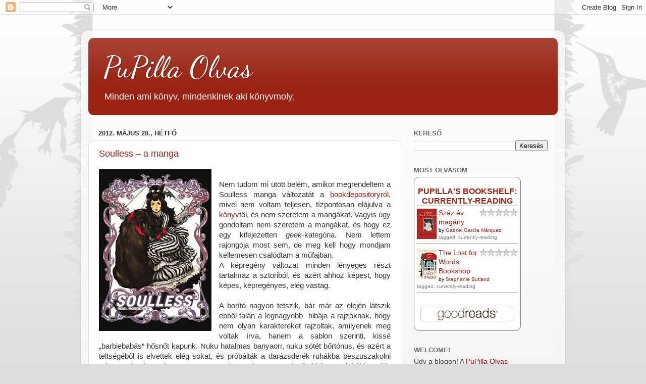

--- FILE ---
content_type: text/html; charset=UTF-8
request_url: https://pupillaolvas.blogspot.com/2012/05/
body_size: 35229
content:
<!DOCTYPE html>
<html class='v2' dir='ltr' lang='hu'>
<head>
<link href='https://www.blogger.com/static/v1/widgets/335934321-css_bundle_v2.css' rel='stylesheet' type='text/css'/>
<meta content='width=1100' name='viewport'/>
<meta content='text/html; charset=UTF-8' http-equiv='Content-Type'/>
<meta content='blogger' name='generator'/>
<link href='https://pupillaolvas.blogspot.com/favicon.ico' rel='icon' type='image/x-icon'/>
<link href='http://pupillaolvas.blogspot.com/2012/05/' rel='canonical'/>
<link rel="alternate" type="application/atom+xml" title="PuPilla Olvas - Atom" href="https://pupillaolvas.blogspot.com/feeds/posts/default" />
<link rel="alternate" type="application/rss+xml" title="PuPilla Olvas - RSS" href="https://pupillaolvas.blogspot.com/feeds/posts/default?alt=rss" />
<link rel="service.post" type="application/atom+xml" title="PuPilla Olvas - Atom" href="https://www.blogger.com/feeds/2853128088242789456/posts/default" />
<!--Can't find substitution for tag [blog.ieCssRetrofitLinks]-->
<meta content='http://pupillaolvas.blogspot.com/2012/05/' property='og:url'/>
<meta content='PuPilla Olvas' property='og:title'/>
<meta content='Minden ami könyv, mindenkinek aki könyvmoly.' property='og:description'/>
<title>PuPilla Olvas: május 2012</title>
<style type='text/css'>@font-face{font-family:'Dancing Script';font-style:normal;font-weight:400;font-display:swap;src:url(//fonts.gstatic.com/s/dancingscript/v29/If2cXTr6YS-zF4S-kcSWSVi_sxjsohD9F50Ruu7BMSo3Rep8hNX6plRPjLo.woff2)format('woff2');unicode-range:U+0102-0103,U+0110-0111,U+0128-0129,U+0168-0169,U+01A0-01A1,U+01AF-01B0,U+0300-0301,U+0303-0304,U+0308-0309,U+0323,U+0329,U+1EA0-1EF9,U+20AB;}@font-face{font-family:'Dancing Script';font-style:normal;font-weight:400;font-display:swap;src:url(//fonts.gstatic.com/s/dancingscript/v29/If2cXTr6YS-zF4S-kcSWSVi_sxjsohD9F50Ruu7BMSo3ROp8hNX6plRPjLo.woff2)format('woff2');unicode-range:U+0100-02BA,U+02BD-02C5,U+02C7-02CC,U+02CE-02D7,U+02DD-02FF,U+0304,U+0308,U+0329,U+1D00-1DBF,U+1E00-1E9F,U+1EF2-1EFF,U+2020,U+20A0-20AB,U+20AD-20C0,U+2113,U+2C60-2C7F,U+A720-A7FF;}@font-face{font-family:'Dancing Script';font-style:normal;font-weight:400;font-display:swap;src:url(//fonts.gstatic.com/s/dancingscript/v29/If2cXTr6YS-zF4S-kcSWSVi_sxjsohD9F50Ruu7BMSo3Sup8hNX6plRP.woff2)format('woff2');unicode-range:U+0000-00FF,U+0131,U+0152-0153,U+02BB-02BC,U+02C6,U+02DA,U+02DC,U+0304,U+0308,U+0329,U+2000-206F,U+20AC,U+2122,U+2191,U+2193,U+2212,U+2215,U+FEFF,U+FFFD;}</style>
<style id='page-skin-1' type='text/css'><!--
/*-----------------------------------------------
Blogger Template Style
Name:     Picture Window
Designer: Blogger
URL:      www.blogger.com
----------------------------------------------- */
/* Content
----------------------------------------------- */
body {
font: normal normal 15px Arial, Tahoma, Helvetica, FreeSans, sans-serif;
color: #333333;
background: #dddddd url(//themes.googleusercontent.com/image?id=0BwVBOzw_-hbMNjViMzQ0ZDEtMWU1NS00ZTBkLWFjY2EtZjM5YmU4OTA2MjBm) repeat-x fixed top center /* Credit: Jason Morrow (http://jasonmorrow.etsy.com) */;
}
html body .region-inner {
min-width: 0;
max-width: 100%;
width: auto;
}
.content-outer {
font-size: 90%;
}
a:link {
text-decoration:none;
color: #992211;
}
a:visited {
text-decoration:none;
color: #771000;
}
a:hover {
text-decoration:underline;
color: #cc4411;
}
.content-outer {
background: transparent url(//www.blogblog.com/1kt/transparent/white80.png) repeat scroll top left;
-moz-border-radius: 15px;
-webkit-border-radius: 15px;
-goog-ms-border-radius: 15px;
border-radius: 15px;
-moz-box-shadow: 0 0 3px rgba(0, 0, 0, .15);
-webkit-box-shadow: 0 0 3px rgba(0, 0, 0, .15);
-goog-ms-box-shadow: 0 0 3px rgba(0, 0, 0, .15);
box-shadow: 0 0 3px rgba(0, 0, 0, .15);
margin: 30px auto;
}
.content-inner {
padding: 15px;
}
/* Header
----------------------------------------------- */
.header-outer {
background: #992211 url(//www.blogblog.com/1kt/transparent/header_gradient_shade.png) repeat-x scroll top left;
_background-image: none;
color: #ffffff;
-moz-border-radius: 10px;
-webkit-border-radius: 10px;
-goog-ms-border-radius: 10px;
border-radius: 10px;
}
.Header img, .Header #header-inner {
-moz-border-radius: 10px;
-webkit-border-radius: 10px;
-goog-ms-border-radius: 10px;
border-radius: 10px;
}
.header-inner .Header .titlewrapper,
.header-inner .Header .descriptionwrapper {
padding-left: 30px;
padding-right: 30px;
}
.Header h1 {
font: normal normal 60px Dancing Script;
text-shadow: 1px 1px 3px rgba(0, 0, 0, 0.3);
}
.Header h1 a {
color: #ffffff;
}
.Header .description {
font-size: 130%;
}
/* Tabs
----------------------------------------------- */
.tabs-inner {
margin: .5em 0 0;
padding: 0;
}
.tabs-inner .section {
margin: 0;
}
.tabs-inner .widget ul {
padding: 0;
background: #f5f5f5 url(//www.blogblog.com/1kt/transparent/tabs_gradient_shade.png) repeat scroll bottom;
-moz-border-radius: 10px;
-webkit-border-radius: 10px;
-goog-ms-border-radius: 10px;
border-radius: 10px;
}
.tabs-inner .widget li {
border: none;
}
.tabs-inner .widget li a {
display: inline-block;
padding: .5em 1em;
margin-right: 0;
color: #991188;
font: normal normal 15px Arial, Tahoma, Helvetica, FreeSans, sans-serif;
-moz-border-radius: 0 0 0 0;
-webkit-border-top-left-radius: 0;
-webkit-border-top-right-radius: 0;
-goog-ms-border-radius: 0 0 0 0;
border-radius: 0 0 0 0;
background: transparent none no-repeat scroll top left;
border-right: 1px solid #cccccc;
}
.tabs-inner .widget li:first-child a {
padding-left: 1.25em;
-moz-border-radius-topleft: 10px;
-moz-border-radius-bottomleft: 10px;
-webkit-border-top-left-radius: 10px;
-webkit-border-bottom-left-radius: 10px;
-goog-ms-border-top-left-radius: 10px;
-goog-ms-border-bottom-left-radius: 10px;
border-top-left-radius: 10px;
border-bottom-left-radius: 10px;
}
.tabs-inner .widget li.selected a,
.tabs-inner .widget li a:hover {
position: relative;
z-index: 1;
background: #ffffff url(//www.blogblog.com/1kt/transparent/tabs_gradient_shade.png) repeat scroll bottom;
color: #000000;
-moz-box-shadow: 0 0 0 rgba(0, 0, 0, .15);
-webkit-box-shadow: 0 0 0 rgba(0, 0, 0, .15);
-goog-ms-box-shadow: 0 0 0 rgba(0, 0, 0, .15);
box-shadow: 0 0 0 rgba(0, 0, 0, .15);
}
/* Headings
----------------------------------------------- */
h2 {
font: bold normal 13px Arial, Tahoma, Helvetica, FreeSans, sans-serif;
text-transform: uppercase;
color: #666666;
margin: .5em 0;
}
/* Main
----------------------------------------------- */
.main-outer {
background: transparent none repeat scroll top center;
-moz-border-radius: 0 0 0 0;
-webkit-border-top-left-radius: 0;
-webkit-border-top-right-radius: 0;
-webkit-border-bottom-left-radius: 0;
-webkit-border-bottom-right-radius: 0;
-goog-ms-border-radius: 0 0 0 0;
border-radius: 0 0 0 0;
-moz-box-shadow: 0 0 0 rgba(0, 0, 0, .15);
-webkit-box-shadow: 0 0 0 rgba(0, 0, 0, .15);
-goog-ms-box-shadow: 0 0 0 rgba(0, 0, 0, .15);
box-shadow: 0 0 0 rgba(0, 0, 0, .15);
}
.main-inner {
padding: 15px 5px 20px;
}
.main-inner .column-center-inner {
padding: 0 0;
}
.main-inner .column-left-inner {
padding-left: 0;
}
.main-inner .column-right-inner {
padding-right: 0;
}
/* Posts
----------------------------------------------- */
h3.post-title {
margin: 0;
font: normal normal 18px Arial, Tahoma, Helvetica, FreeSans, sans-serif;
}
.comments h4 {
margin: 1em 0 0;
font: normal normal 18px Arial, Tahoma, Helvetica, FreeSans, sans-serif;
}
.date-header span {
color: #333333;
}
.post-outer {
background-color: #ffffff;
border: solid 1px #dddddd;
-moz-border-radius: 10px;
-webkit-border-radius: 10px;
border-radius: 10px;
-goog-ms-border-radius: 10px;
padding: 15px 20px;
margin: 0 -20px 20px;
}
.post-body {
line-height: 1.4;
font-size: 110%;
position: relative;
}
.post-header {
margin: 0 0 1.5em;
color: #999999;
line-height: 1.6;
}
.post-footer {
margin: .5em 0 0;
color: #999999;
line-height: 1.6;
}
#blog-pager {
font-size: 140%
}
#comments .comment-author {
padding-top: 1.5em;
border-top: dashed 1px #ccc;
border-top: dashed 1px rgba(128, 128, 128, .5);
background-position: 0 1.5em;
}
#comments .comment-author:first-child {
padding-top: 0;
border-top: none;
}
.avatar-image-container {
margin: .2em 0 0;
}
/* Comments
----------------------------------------------- */
.comments .comments-content .icon.blog-author {
background-repeat: no-repeat;
background-image: url([data-uri]);
}
.comments .comments-content .loadmore a {
border-top: 1px solid #cc4411;
border-bottom: 1px solid #cc4411;
}
.comments .continue {
border-top: 2px solid #cc4411;
}
/* Widgets
----------------------------------------------- */
.widget ul, .widget #ArchiveList ul.flat {
padding: 0;
list-style: none;
}
.widget ul li, .widget #ArchiveList ul.flat li {
border-top: dashed 1px #ccc;
border-top: dashed 1px rgba(128, 128, 128, .5);
}
.widget ul li:first-child, .widget #ArchiveList ul.flat li:first-child {
border-top: none;
}
.widget .post-body ul {
list-style: disc;
}
.widget .post-body ul li {
border: none;
}
/* Footer
----------------------------------------------- */
.footer-outer {
color:#eeeeee;
background: transparent url(//www.blogblog.com/1kt/transparent/black50.png) repeat scroll top left;
-moz-border-radius: 10px 10px 10px 10px;
-webkit-border-top-left-radius: 10px;
-webkit-border-top-right-radius: 10px;
-webkit-border-bottom-left-radius: 10px;
-webkit-border-bottom-right-radius: 10px;
-goog-ms-border-radius: 10px 10px 10px 10px;
border-radius: 10px 10px 10px 10px;
-moz-box-shadow: 0 0 0 rgba(0, 0, 0, .15);
-webkit-box-shadow: 0 0 0 rgba(0, 0, 0, .15);
-goog-ms-box-shadow: 0 0 0 rgba(0, 0, 0, .15);
box-shadow: 0 0 0 rgba(0, 0, 0, .15);
}
.footer-inner {
padding: 10px 5px 20px;
}
.footer-outer a {
color: #ffffdd;
}
.footer-outer a:visited {
color: #cccc99;
}
.footer-outer a:hover {
color: #ffffff;
}
.footer-outer .widget h2 {
color: #bbbbbb;
}
/* Mobile
----------------------------------------------- */
html body.mobile {
height: auto;
}
html body.mobile {
min-height: 480px;
background-size: 100% auto;
}
.mobile .body-fauxcolumn-outer {
background: transparent none repeat scroll top left;
}
html .mobile .mobile-date-outer, html .mobile .blog-pager {
border-bottom: none;
background: transparent none repeat scroll top center;
margin-bottom: 10px;
}
.mobile .date-outer {
background: transparent none repeat scroll top center;
}
.mobile .header-outer, .mobile .main-outer,
.mobile .post-outer, .mobile .footer-outer {
-moz-border-radius: 0;
-webkit-border-radius: 0;
-goog-ms-border-radius: 0;
border-radius: 0;
}
.mobile .content-outer,
.mobile .main-outer,
.mobile .post-outer {
background: inherit;
border: none;
}
.mobile .content-outer {
font-size: 100%;
}
.mobile-link-button {
background-color: #992211;
}
.mobile-link-button a:link, .mobile-link-button a:visited {
color: #ffffff;
}
.mobile-index-contents {
color: #333333;
}
.mobile .tabs-inner .PageList .widget-content {
background: #ffffff url(//www.blogblog.com/1kt/transparent/tabs_gradient_shade.png) repeat scroll bottom;
color: #000000;
}
.mobile .tabs-inner .PageList .widget-content .pagelist-arrow {
border-left: 1px solid #cccccc;
}

--></style>
<style id='template-skin-1' type='text/css'><!--
body {
min-width: 960px;
}
.content-outer, .content-fauxcolumn-outer, .region-inner {
min-width: 960px;
max-width: 960px;
_width: 960px;
}
.main-inner .columns {
padding-left: 0;
padding-right: 310px;
}
.main-inner .fauxcolumn-center-outer {
left: 0;
right: 310px;
/* IE6 does not respect left and right together */
_width: expression(this.parentNode.offsetWidth -
parseInt("0") -
parseInt("310px") + 'px');
}
.main-inner .fauxcolumn-left-outer {
width: 0;
}
.main-inner .fauxcolumn-right-outer {
width: 310px;
}
.main-inner .column-left-outer {
width: 0;
right: 100%;
margin-left: -0;
}
.main-inner .column-right-outer {
width: 310px;
margin-right: -310px;
}
#layout {
min-width: 0;
}
#layout .content-outer {
min-width: 0;
width: 800px;
}
#layout .region-inner {
min-width: 0;
width: auto;
}
body#layout div.add_widget {
padding: 8px;
}
body#layout div.add_widget a {
margin-left: 32px;
}
--></style>
<style>
    body {background-image:url(\/\/themes.googleusercontent.com\/image?id=0BwVBOzw_-hbMNjViMzQ0ZDEtMWU1NS00ZTBkLWFjY2EtZjM5YmU4OTA2MjBm);}
    
@media (max-width: 200px) { body {background-image:url(\/\/themes.googleusercontent.com\/image?id=0BwVBOzw_-hbMNjViMzQ0ZDEtMWU1NS00ZTBkLWFjY2EtZjM5YmU4OTA2MjBm&options=w200);}}
@media (max-width: 400px) and (min-width: 201px) { body {background-image:url(\/\/themes.googleusercontent.com\/image?id=0BwVBOzw_-hbMNjViMzQ0ZDEtMWU1NS00ZTBkLWFjY2EtZjM5YmU4OTA2MjBm&options=w400);}}
@media (max-width: 800px) and (min-width: 401px) { body {background-image:url(\/\/themes.googleusercontent.com\/image?id=0BwVBOzw_-hbMNjViMzQ0ZDEtMWU1NS00ZTBkLWFjY2EtZjM5YmU4OTA2MjBm&options=w800);}}
@media (max-width: 1200px) and (min-width: 801px) { body {background-image:url(\/\/themes.googleusercontent.com\/image?id=0BwVBOzw_-hbMNjViMzQ0ZDEtMWU1NS00ZTBkLWFjY2EtZjM5YmU4OTA2MjBm&options=w1200);}}
/* Last tag covers anything over one higher than the previous max-size cap. */
@media (min-width: 1201px) { body {background-image:url(\/\/themes.googleusercontent.com\/image?id=0BwVBOzw_-hbMNjViMzQ0ZDEtMWU1NS00ZTBkLWFjY2EtZjM5YmU4OTA2MjBm&options=w1600);}}
  </style>
<link href='https://www.blogger.com/dyn-css/authorization.css?targetBlogID=2853128088242789456&amp;zx=94c10e22-3743-40c2-8b12-0fca9e486b4e' media='none' onload='if(media!=&#39;all&#39;)media=&#39;all&#39;' rel='stylesheet'/><noscript><link href='https://www.blogger.com/dyn-css/authorization.css?targetBlogID=2853128088242789456&amp;zx=94c10e22-3743-40c2-8b12-0fca9e486b4e' rel='stylesheet'/></noscript>
<meta name='google-adsense-platform-account' content='ca-host-pub-1556223355139109'/>
<meta name='google-adsense-platform-domain' content='blogspot.com'/>

</head>
<body class='loading variant-shade'>
<div class='navbar section' id='navbar' name='Navbar'><div class='widget Navbar' data-version='1' id='Navbar1'><script type="text/javascript">
    function setAttributeOnload(object, attribute, val) {
      if(window.addEventListener) {
        window.addEventListener('load',
          function(){ object[attribute] = val; }, false);
      } else {
        window.attachEvent('onload', function(){ object[attribute] = val; });
      }
    }
  </script>
<div id="navbar-iframe-container"></div>
<script type="text/javascript" src="https://apis.google.com/js/platform.js"></script>
<script type="text/javascript">
      gapi.load("gapi.iframes:gapi.iframes.style.bubble", function() {
        if (gapi.iframes && gapi.iframes.getContext) {
          gapi.iframes.getContext().openChild({
              url: 'https://www.blogger.com/navbar/2853128088242789456?origin\x3dhttps://pupillaolvas.blogspot.com',
              where: document.getElementById("navbar-iframe-container"),
              id: "navbar-iframe"
          });
        }
      });
    </script><script type="text/javascript">
(function() {
var script = document.createElement('script');
script.type = 'text/javascript';
script.src = '//pagead2.googlesyndication.com/pagead/js/google_top_exp.js';
var head = document.getElementsByTagName('head')[0];
if (head) {
head.appendChild(script);
}})();
</script>
</div></div>
<div class='body-fauxcolumns'>
<div class='fauxcolumn-outer body-fauxcolumn-outer'>
<div class='cap-top'>
<div class='cap-left'></div>
<div class='cap-right'></div>
</div>
<div class='fauxborder-left'>
<div class='fauxborder-right'></div>
<div class='fauxcolumn-inner'>
</div>
</div>
<div class='cap-bottom'>
<div class='cap-left'></div>
<div class='cap-right'></div>
</div>
</div>
</div>
<div class='content'>
<div class='content-fauxcolumns'>
<div class='fauxcolumn-outer content-fauxcolumn-outer'>
<div class='cap-top'>
<div class='cap-left'></div>
<div class='cap-right'></div>
</div>
<div class='fauxborder-left'>
<div class='fauxborder-right'></div>
<div class='fauxcolumn-inner'>
</div>
</div>
<div class='cap-bottom'>
<div class='cap-left'></div>
<div class='cap-right'></div>
</div>
</div>
</div>
<div class='content-outer'>
<div class='content-cap-top cap-top'>
<div class='cap-left'></div>
<div class='cap-right'></div>
</div>
<div class='fauxborder-left content-fauxborder-left'>
<div class='fauxborder-right content-fauxborder-right'></div>
<div class='content-inner'>
<header>
<div class='header-outer'>
<div class='header-cap-top cap-top'>
<div class='cap-left'></div>
<div class='cap-right'></div>
</div>
<div class='fauxborder-left header-fauxborder-left'>
<div class='fauxborder-right header-fauxborder-right'></div>
<div class='region-inner header-inner'>
<div class='header section' id='header' name='Fejléc'><div class='widget Header' data-version='1' id='Header1'>
<div id='header-inner'>
<div class='titlewrapper'>
<h1 class='title'>
<a href='https://pupillaolvas.blogspot.com/'>
PuPilla Olvas
</a>
</h1>
</div>
<div class='descriptionwrapper'>
<p class='description'><span>Minden ami könyv, mindenkinek aki könyvmoly.</span></p>
</div>
</div>
</div></div>
</div>
</div>
<div class='header-cap-bottom cap-bottom'>
<div class='cap-left'></div>
<div class='cap-right'></div>
</div>
</div>
</header>
<div class='tabs-outer'>
<div class='tabs-cap-top cap-top'>
<div class='cap-left'></div>
<div class='cap-right'></div>
</div>
<div class='fauxborder-left tabs-fauxborder-left'>
<div class='fauxborder-right tabs-fauxborder-right'></div>
<div class='region-inner tabs-inner'>
<div class='tabs no-items section' id='crosscol' name='Oszlopokon keresztül ívelő szakasz'></div>
<div class='tabs no-items section' id='crosscol-overflow' name='Cross-Column 2'></div>
</div>
</div>
<div class='tabs-cap-bottom cap-bottom'>
<div class='cap-left'></div>
<div class='cap-right'></div>
</div>
</div>
<div class='main-outer'>
<div class='main-cap-top cap-top'>
<div class='cap-left'></div>
<div class='cap-right'></div>
</div>
<div class='fauxborder-left main-fauxborder-left'>
<div class='fauxborder-right main-fauxborder-right'></div>
<div class='region-inner main-inner'>
<div class='columns fauxcolumns'>
<div class='fauxcolumn-outer fauxcolumn-center-outer'>
<div class='cap-top'>
<div class='cap-left'></div>
<div class='cap-right'></div>
</div>
<div class='fauxborder-left'>
<div class='fauxborder-right'></div>
<div class='fauxcolumn-inner'>
</div>
</div>
<div class='cap-bottom'>
<div class='cap-left'></div>
<div class='cap-right'></div>
</div>
</div>
<div class='fauxcolumn-outer fauxcolumn-left-outer'>
<div class='cap-top'>
<div class='cap-left'></div>
<div class='cap-right'></div>
</div>
<div class='fauxborder-left'>
<div class='fauxborder-right'></div>
<div class='fauxcolumn-inner'>
</div>
</div>
<div class='cap-bottom'>
<div class='cap-left'></div>
<div class='cap-right'></div>
</div>
</div>
<div class='fauxcolumn-outer fauxcolumn-right-outer'>
<div class='cap-top'>
<div class='cap-left'></div>
<div class='cap-right'></div>
</div>
<div class='fauxborder-left'>
<div class='fauxborder-right'></div>
<div class='fauxcolumn-inner'>
</div>
</div>
<div class='cap-bottom'>
<div class='cap-left'></div>
<div class='cap-right'></div>
</div>
</div>
<!-- corrects IE6 width calculation -->
<div class='columns-inner'>
<div class='column-center-outer'>
<div class='column-center-inner'>
<div class='main section' id='main' name='Elsődleges'><div class='widget Blog' data-version='1' id='Blog1'>
<div class='blog-posts hfeed'>

          <div class="date-outer">
        
<h2 class='date-header'><span>2012. május 28., hétfő</span></h2>

          <div class="date-posts">
        
<div class='post-outer'>
<div class='post hentry' itemscope='itemscope' itemtype='http://schema.org/BlogPosting'>
<a name='611342661398280315'></a>
<h3 class='post-title entry-title' itemprop='name'>
<a href='https://pupillaolvas.blogspot.com/2012/05/soulless-manga.html'>Soulless &#8211; a manga</a>
</h3>
<div class='post-header'>
<div class='post-header-line-1'></div>
</div>
<div class='post-body entry-content' id='post-body-611342661398280315' itemprop='articleBody'>
<div class="separator" style="clear: both; text-align: center;">
</div>
<div class="MsoNormal" mce_style="text-align: justify;" style="font-family: Verdana, Arial, Helvetica, sans-serif; font-size: 12px; margin-left: 1em; margin-right: 1em; text-align: justify;">
</div>
<a href="https://blogger.googleusercontent.com/img/b/R29vZ2xl/AVvXsEhWMnZg1g3XdSQb0PC397101TnMPpBQ9a-15g8Qvzs-BmUuZGTm9rlxq0KZrQYNqg5efNHAQk4h1IK8TIGoWKKx_B_gK3GKYaAVVMrCJbvAPl0Jxu88tcECP_EDNpg_aLFGUgo2GR8wy9A/s1600/soullessmanga.jpg" imageanchor="1" style="clear: left; display: inline !important; float: left; margin-bottom: 1em; margin-right: 1em; text-align: center;"><img border="0" height="320" src="https://blogger.googleusercontent.com/img/b/R29vZ2xl/AVvXsEhWMnZg1g3XdSQb0PC397101TnMPpBQ9a-15g8Qvzs-BmUuZGTm9rlxq0KZrQYNqg5efNHAQk4h1IK8TIGoWKKx_B_gK3GKYaAVVMrCJbvAPl0Jxu88tcECP_EDNpg_aLFGUgo2GR8wy9A/s320/soullessmanga.jpg" width="223" /></a><br />
<div class="MsoNormal" mce_style="text-align: justify;" style="text-align: justify;">
<span style="font-family: inherit;">Nem tudom mi ütött belém, amikor megrendeltem a Soulless manga változatát a&nbsp;<a href="http://www.bookdepository.co.uk/" mce_href="http://www.bookdepository.co.uk/">bookdepositoryról</a>, mivel nem voltam teljesen, tízpontosan elájulva&nbsp;<a href="http://pupillaolvas.freeblog.hu/archives/2012/04/28/Gail_Carriger_Soulless_-_Lelektelen/" mce_href="/archives/2012/04/28/Gail_Carriger_Soulless_-_Lelektelen/">a könyv</a>től, és nem szeretem a mangákat. Vagyis úgy gondoltam nem szeretem a mangákat, és hogy ez egy kifejezetten&nbsp;<i>geek</i>-kategória. Nem lettem rajongója most sem, de meg kell hogy mondjam kellemesen csalódtam a műfajban.</span></div>
<div class="MsoNormal" mce_style="text-align: justify;" style="text-align: justify;">
<span style="font-family: inherit;">A képregény változat minden lényeges részt tartalmaz a sztoriból, és azért ahhoz képest, hogy képes, képregényes, elég vastag.</span></div>
<div class="MsoNormal" mce_style="text-align: justify;" style="text-align: justify;">
<span style="font-family: inherit;"><br /></span></div>
<div class="MsoNormal" mce_style="text-align: justify;" style="text-align: justify;">
<span style="font-family: inherit;">A borító nagyon tetszik, bár már az elején látszik ebből talán a legnagyobb&nbsp; hibája a rajzoknak, hogy nem olyan karaktereket rajzoltak, amilyenek meg voltak írva, hanem a sablon szerinti, kissé &#8222;barbiebabás&#8221; hősnőt kapunk. Nuku hatalmas banyaorr, nuku sötét bőrtónus, és azért a teltségéből is elvettek elég sokat, és próbálták a darázsderék ruhákba beszuszakolni Miss Tarabottit. Lord Maccon sem annyira Lord Macconnak néz ki, hanem inkább Barbie párja, Ken&#8230; Ennek ellenére úgy gondolom szépek a rajzok, és tetszett a kicsit sematikusabb változat váltogatása a kidolgozottal. Igazán azt fájlalom, hogy csak az első pár oldal színes, fényes, a többi ugye mind fekete-fehér&#8230; Jó lett volna színesben élvezni az egészet.</span></div>
<div class="MsoNormal" mce_style="text-align: justify;" style="text-align: justify;">
<span style="font-family: inherit;"><br /></span></div>
<div class="MsoNormal" mce_style="text-align: justify;" style="text-align: justify;">
<span style="font-family: inherit;">Egy csomószor az jutott eszembe, hogy kislányként hogy örültem volna egy efféle színezőnek :D</span></div>
<div class="MsoNormal" mce_style="text-align: justify;" style="text-align: justify;">
<span style="font-family: inherit;"><br /></span></div>
<div class="MsoNormal" mce_style="text-align: justify;" style="text-align: justify;">
<span style="font-family: inherit;"><u>Értékelés</u>:&nbsp;<span mce_style="font-size: 10pt;"><span mce_style="color: #800080;" style="color: purple;"><b><span style="font-size: large;">10/8</span>&nbsp;</b></span></span>Ugyanaz a jó sztori kicsit más élményként, aminek egyetlen tényleg felróható hibája, hogy képileg nem egészen azt nyújtja a szereplőkről, amit leírás szerint kéne.</span></div>
<div class="MsoNormal" mce_style="text-align: justify;" style="text-align: justify;">
<span style="font-family: inherit;">Érdemes elolvasni így is, jópofa. :)</span></div>
<div class="separator" style="clear: both; text-align: center;">
<br /></div>
<div style='clear: both;'></div>
</div>
<div class='post-footer'>
<div class='post-footer-line post-footer-line-1'><span class='post-author vcard'>
Bejegyezte:
<span class='fn'>
<a href='https://www.blogger.com/profile/07549026115944271879' itemprop='author' rel='author' title='author profile'>
PuPilla
</a>
</span>
</span>
<span class='post-timestamp'>
dátum:
<a class='timestamp-link' href='https://pupillaolvas.blogspot.com/2012/05/soulless-manga.html' itemprop='url' rel='bookmark' title='permanent link'><abbr class='published' itemprop='datePublished' title='2012-05-28T19:00:00+02:00'>19:00</abbr></a>
</span>
<span class='post-comment-link'>
<a class='comment-link' href='https://pupillaolvas.blogspot.com/2012/05/soulless-manga.html#comment-form' onclick=''>
Nincsenek megjegyzések:
              </a>
</span>
<span class='post-icons'>
<span class='item-control blog-admin pid-244679105'>
<a href='https://www.blogger.com/post-edit.g?blogID=2853128088242789456&postID=611342661398280315&from=pencil' title='Bejegyzés szerkesztése'>
<img alt='' class='icon-action' height='18' src='https://resources.blogblog.com/img/icon18_edit_allbkg.gif' width='18'/>
</a>
</span>
</span>
<div class='post-share-buttons goog-inline-block'>
<a class='goog-inline-block share-button sb-email' href='https://www.blogger.com/share-post.g?blogID=2853128088242789456&postID=611342661398280315&target=email' target='_blank' title='Küldés e-mailben'><span class='share-button-link-text'>Küldés e-mailben</span></a><a class='goog-inline-block share-button sb-blog' href='https://www.blogger.com/share-post.g?blogID=2853128088242789456&postID=611342661398280315&target=blog' onclick='window.open(this.href, "_blank", "height=270,width=475"); return false;' target='_blank' title='BlogThis!'><span class='share-button-link-text'>BlogThis!</span></a><a class='goog-inline-block share-button sb-twitter' href='https://www.blogger.com/share-post.g?blogID=2853128088242789456&postID=611342661398280315&target=twitter' target='_blank' title='Megosztás az X-en'><span class='share-button-link-text'>Megosztás az X-en</span></a><a class='goog-inline-block share-button sb-facebook' href='https://www.blogger.com/share-post.g?blogID=2853128088242789456&postID=611342661398280315&target=facebook' onclick='window.open(this.href, "_blank", "height=430,width=640"); return false;' target='_blank' title='Megosztás a Facebookon'><span class='share-button-link-text'>Megosztás a Facebookon</span></a><a class='goog-inline-block share-button sb-pinterest' href='https://www.blogger.com/share-post.g?blogID=2853128088242789456&postID=611342661398280315&target=pinterest' target='_blank' title='Megosztás a Pinteresten'><span class='share-button-link-text'>Megosztás a Pinteresten</span></a>
</div>
</div>
<div class='post-footer-line post-footer-line-2'><span class='post-labels'>
Címkék:
<a href='https://pupillaolvas.blogspot.com/search/label/2012' rel='tag'>2012</a>,
<a href='https://pupillaolvas.blogspot.com/search/label/Angolul' rel='tag'>Angolul</a>,
<a href='https://pupillaolvas.blogspot.com/search/label/Gail%20Carriger' rel='tag'>Gail Carriger</a>,
<a href='https://pupillaolvas.blogspot.com/search/label/Humor' rel='tag'>Humor</a>,
<a href='https://pupillaolvas.blogspot.com/search/label/K%C3%A9preg%C3%A9ny' rel='tag'>Képregény</a>,
<a href='https://pupillaolvas.blogspot.com/search/label/Manga' rel='tag'>Manga</a>,
<a href='https://pupillaolvas.blogspot.com/search/label/Parasol%20Protectorate' rel='tag'>Parasol Protectorate</a>,
<a href='https://pupillaolvas.blogspot.com/search/label/Sorozat' rel='tag'>Sorozat</a>,
<a href='https://pupillaolvas.blogspot.com/search/label/Steampunk' rel='tag'>Steampunk</a>,
<a href='https://pupillaolvas.blogspot.com/search/label/Sz%C3%B3rakoztat%C3%B3%20irodalom' rel='tag'>Szórakoztató irodalom</a>,
<a href='https://pupillaolvas.blogspot.com/search/label/V%C3%A1mp%C3%ADr' rel='tag'>Vámpír</a>
</span>
</div>
<div class='post-footer-line post-footer-line-3'><span class='post-location'>
</span>
</div>
</div>
</div>
</div>

          </div></div>
        

          <div class="date-outer">
        
<h2 class='date-header'><span>2012. május 22., kedd</span></h2>

          <div class="date-posts">
        
<div class='post-outer'>
<div class='post hentry' itemscope='itemscope' itemtype='http://schema.org/BlogPosting'>
<a name='6057413443811431011'></a>
<h3 class='post-title entry-title' itemprop='name'>
<a href='https://pupillaolvas.blogspot.com/2012/05/patricia-briggs-ver-kotelez.html'>Patricia Briggs: A vér kötelez</a>
</h3>
<div class='post-header'>
<div class='post-header-line-1'></div>
</div>
<div class='post-body entry-content' id='post-body-6057413443811431011' itemprop='articleBody'>
<div class="separator" style="clear: both; text-align: center;">
<a href="https://blogger.googleusercontent.com/img/b/R29vZ2xl/AVvXsEhe6AbTHvLazRsGallzwicOaQesirm0T31U61xqq3O2z5j7JQG1XM41mXxbdhLVUI33fQLtKGrpXEcDF-bGy2eO45qkHcy5u60yT06UgEGkfJSW2JJ_mge7FmKoZ5EC53rXw2_AH451N4A/s1600/patricia-briggs-a-ver-kotelez.jpg" imageanchor="1" style="clear: left; float: left; margin-bottom: 1em; margin-right: 1em;"><img border="0" src="https://blogger.googleusercontent.com/img/b/R29vZ2xl/AVvXsEhe6AbTHvLazRsGallzwicOaQesirm0T31U61xqq3O2z5j7JQG1XM41mXxbdhLVUI33fQLtKGrpXEcDF-bGy2eO45qkHcy5u60yT06UgEGkfJSW2JJ_mge7FmKoZ5EC53rXw2_AH451N4A/s1600/patricia-briggs-a-ver-kotelez.jpg" /></a></div>
<div class="MsoNormal" mce_style="text-align: justify;" style="text-align: justify;">
Amikor tavaly megjelent a <a href="http://pupillaolvas.freeblog.hu/archives/2011/03/04/Patricia_Briggs_Megszolit_a_hold/" mce_href="/archives/2011/03/04/Patricia_Briggs_Megszolit_a_hold/">Megszólít a hold</a>,
 bár nem tartom magam kifejezetten az ilyen urban fantasyk 
célcsoportjának, érdekelni kezdett, és szerettem is megismerkedni 
Mercedes Thompsonnal, a vagány autószerelő csajszival, aki mellesleg 
prérifarkassá tud változni &#8211; még ha magát a sztorit nem is értékeltem 
annyira. Nem kapott tőlem jó pontszámot, de éreztem, hogy érdemes 
kíváncsinak maradni, mert a teremtett világ, és a karakterek azért a 
helyükön voltak, és sok kiaknázatlan lehetőség maradt még.</div>
<div class="MsoNormal" mce_style="text-align: justify;" style="text-align: justify;">
<br /></div>
<div class="MsoNormal" mce_style="text-align: justify;" style="text-align: justify;">
Amikor
 nemrég (hát, ha úgy vesszük már rég, mert kicsit sikerült rajtam 
jórészt kívülálló okok miatt sokat ülni ezen a köteten&#8230;), szóval amikor 
elkezdtem <i>A vér kötelez</i>t, tudtam, hogy jó döntést hoztam, hogy nem adtam fel egy gyengébb sorozatkezdés után. Remélem az <a href="http://www.agavekonyvek.hu/" mce_href="http://www.agavekonyvek.hu/">Agave</a> folytatja a sorozat kiadását, bár, ahogy most állnak a dolgok, nem biztos, hogy ki bírom várni magyarul. :)</div>
<div class="MsoNormal" mce_style="text-align: justify;" style="text-align: justify;">
<br /></div>
<div class="MsoNormal" mce_style="text-align: justify;" style="text-align: justify;">
Nekem ez a rész most nagyon bejött. Szórakoztatott, lekötött, és izgultam is a végén, sőt meg is borzongatott.</div>
<div class="MsoNormal" mce_style="text-align: justify;" style="text-align: justify;">
<br /></div>
<div class="MsoNormal" mce_style="text-align: justify;" style="text-align: justify;">
A
 történet ott folytatódik, hogy Stefan, a vámpír be akarja hajtani 
Mercyn azt a szívességet, amivel tartozik neki, méghozzá hajnali 
háromkor &#8211; még szerencse hogy Stefan nem az a fajta, aki csillog-villog a
 napfényben, hanem aki szép rendesen kinyiffan tőle, éljenek a valódi, 
karózható vámpírok :)</div>
<div class="MsoNormal" mce_style="text-align: justify;" style="text-align: justify;">
A
 szívesség kis híján nagyobb lesz mint bárki is gondolta volna, és 
hamarosan elszabadul a pokol Tri-Citiesben. Erőszakos bűncselekmények 
követik egymást, és csak a mágikus lények és Mercy tudják, hogy egy 
bizonyos démonidéző van a dolgok mögött&#8230; De hogy állíthatják meg?</div>
<div class="MsoNormal" mce_style="text-align: justify;" style="text-align: justify;">
A
 párbeszédek pörgősebbek voltak, sok volt a jó, tapinthatóan megrajzolt 
jelenet, és a könyv utolsó harmadát szinte egyben fogyasztottam el, 
olyan kíváncsi voltam mi lesz.</div>
<div class="MsoNormal" mce_style="text-align: justify;" style="text-align: justify;">
<br /></div>
<div class="MsoNormal" mce_style="text-align: justify;" style="text-align: justify;">
Néhány negatívum:</div>
<div class="separator" style="clear: both; text-align: center;">
<a href="https://blogger.googleusercontent.com/img/b/R29vZ2xl/AVvXsEimiuEwTUlQUyUvwYrD8xn8sXwPe8Jt69L8wlLwIjETIAcm3q5kq6LN_oNRUIqSP9c4bN4y_RCuUSOhP0cvRNdoDKOTXkNyWhrVZkyRapuR_0e8pfrTFxmMTWgjNq0UhH8vFcHoca7MwlQ/s1600/blood+bound.jpg" imageanchor="1" style="clear: right; float: right; margin-bottom: 1em; margin-left: 1em;"><img border="0" height="320" src="https://blogger.googleusercontent.com/img/b/R29vZ2xl/AVvXsEimiuEwTUlQUyUvwYrD8xn8sXwPe8Jt69L8wlLwIjETIAcm3q5kq6LN_oNRUIqSP9c4bN4y_RCuUSOhP0cvRNdoDKOTXkNyWhrVZkyRapuR_0e8pfrTFxmMTWgjNq0UhH8vFcHoca7MwlQ/s320/blood+bound.jpg" width="196" /></a></div>
<div class="MsoNormal" mce_style="text-align: justify;" style="text-align: justify;">
</div>
<ul>
<li style="clear: right; float: right; margin-bottom: 1em; margin-left: 1em;"><br /></li>
<li>van pár mondatkuszáló ragozás, és jó néhány kitekerten magyartalan mondat</li>
<li>a térképnek még mindig semmi haszna a könyvben</li>
<li>a rossz fordítások gyöngyszeme, a &#8222;kiengedtem magam&#8221; ebben a könyvben is szerepel (<i>I let myself out</i>) KIMENTEM, kimentem, fogtam azt kimentem. <strike>Nem engedett ki senki, de én nem engedem ki magam, hanem kimegyek áááá</strike> *haját tépi* :) De elég érdekes volt az &#8222;<i>It&#8217;s close enough</i>&#8221; &#8222;Ez eléggé közel van&#8221; &#8211;ná fordítása is&#8230;</li>
<li>ami nekem még nagyon zavaró volt, de biztos én vagyok csökkent 
értelmű, hogy nem tudtam kibogozni ezt a démonidéző vámpírt.hogy most 
akkor mi volt előbb, a tyúk, vagy a tojás, és ki kit irányított hogyan&#8230; 
Mondjuk a végére már nem is volt kedvem kigondolkodni, csak élveztem a 
sztorit :D</li>
<li>egy-egy jelenet nekem túlírt volt</li>
</ul>
<div class="MsoNormal" mce_style="text-align: justify;">
A
 vérfarkasok viselkedése, meg a dominanciajátékok idegenek voltak tőlem,
 és nagyon irritált egy darabig az emberek farkasként viselkedése, de a 
végére egész megszoktam, és legalább többet lehet már tudni a falkáról, 
meg arról hogy mi hogyan is zajlik benne.</div>
<div class="MsoNormal" mce_style="text-align: justify;">
<br /></div>
<div class="MsoNormal" mce_style="text-align: justify;">
Kedvenc karakter: Mrs. Hanna, Mercy, Bran. :)<br />
A könyv nagy kérdése: miért szereti Medea Stefant? :)<br />
Elvarratlan szál, amire nagyon kíváncsi vagyok: Beckworth lánya.</div>
<div class="MsoNormal" mce_style="text-align: justify;">
<br /></div>
<div class="MsoNormal" mce_style="text-align: justify;">
Kedvenc idézet:<span mce_style="color: #3366ff;" style="color: #3366ff;"><span mce_style="font-size: 12pt;" style="font-size: 12pt;"><span mce_style="font-family: andale mono,times;" style="font-family: andale mono,times;"> <span mce_style="color: #008080;" style="color: teal;"><b><i>&#8222;Én
 nem keresztet hordok. Gyermekként volt egy rossz élményem eggyel. 
Egyébként is, a feszület a mi Urunk halálának jelképe - nem tudom, miért
 gondolják az emberek, hogy egy kínzóeszköznek kell szimbolizálnia 
Krisztust. Jézus önkéntes áldozat volt, egy bárány, nem egy kereszt, 
amire fel kellene magunkat feszíteni; legalábbis ez az én értelmezésem.&#8221;</i></b></span></span></span></span></div>
<div class="MsoNormal" mce_style="text-align: justify;">
<span mce_style="color: #3366ff;" style="color: #3366ff;"><span mce_style="font-size: 12pt;" style="font-size: 12pt;"><span mce_style="font-family: andale mono,times;" style="font-family: andale mono,times;"><span mce_style="color: #008080;" style="color: teal;"><b><i><br /></i></b></span></span></span></span></div>
<div class="MsoNormal" mce_style="text-align: justify;">
A
 kötet nagyon kézbe való, és jól bírta a gyűrődést meg cipelést :) A 
borítóval időközben nagyon megbarátkoztam, és rájöttem, hogy ilyesminek 
képzeltem el Mercyt - pedig eleinte kifejezetten trének tartottam a 
borítótervet.</div>
<div class="MsoNormal" mce_style="text-align: justify;">
<br /></div>
<div class="MsoNormal" mce_style="text-align: justify;">
<u>Értékelés</u>: <span mce_style="font-size: 12pt;"><b><span mce_style="color: #008080;" style="color: teal;"><span style="font-size: large;">10/9</span></span> </b></span>Találok
 benne kukacoskodni valót, és elférne benne egy kevés szarkasztikus 
humor, mert enélkül kissé száraz néha, de mindent egybevetve 
mérföldekkel jobb az első kötetnél, és igazi kikapcsolódást nyújtó, 
nagyon jó kis urban fantasy! Ajánlom azoknak is akik csalódtak az első 
kötetben. Most összecsomagolva lehet kapni az első két kötetet.</div>
<div class="MsoNormal" mce_style="text-align: justify;">
<br /></div>
<div class="MsoNormal" mce_style="text-align: justify;">
A könyvet köszönöm az <span mce_style="font-size: 10pt;"><b><a href="http://www.agavekonyvek.hu/" mce_href="http://www.agavekonyvek.hu/">Agave kiadó</a>nak</b></span>!</div>
<div style='clear: both;'></div>
</div>
<div class='post-footer'>
<div class='post-footer-line post-footer-line-1'><span class='post-author vcard'>
Bejegyezte:
<span class='fn'>
<a href='https://www.blogger.com/profile/07549026115944271879' itemprop='author' rel='author' title='author profile'>
PuPilla
</a>
</span>
</span>
<span class='post-timestamp'>
dátum:
<a class='timestamp-link' href='https://pupillaolvas.blogspot.com/2012/05/patricia-briggs-ver-kotelez.html' itemprop='url' rel='bookmark' title='permanent link'><abbr class='published' itemprop='datePublished' title='2012-05-22T11:30:00+02:00'>11:30</abbr></a>
</span>
<span class='post-comment-link'>
<a class='comment-link' href='https://pupillaolvas.blogspot.com/2012/05/patricia-briggs-ver-kotelez.html#comment-form' onclick=''>
Nincsenek megjegyzések:
              </a>
</span>
<span class='post-icons'>
<span class='item-control blog-admin pid-244679105'>
<a href='https://www.blogger.com/post-edit.g?blogID=2853128088242789456&postID=6057413443811431011&from=pencil' title='Bejegyzés szerkesztése'>
<img alt='' class='icon-action' height='18' src='https://resources.blogblog.com/img/icon18_edit_allbkg.gif' width='18'/>
</a>
</span>
</span>
<div class='post-share-buttons goog-inline-block'>
<a class='goog-inline-block share-button sb-email' href='https://www.blogger.com/share-post.g?blogID=2853128088242789456&postID=6057413443811431011&target=email' target='_blank' title='Küldés e-mailben'><span class='share-button-link-text'>Küldés e-mailben</span></a><a class='goog-inline-block share-button sb-blog' href='https://www.blogger.com/share-post.g?blogID=2853128088242789456&postID=6057413443811431011&target=blog' onclick='window.open(this.href, "_blank", "height=270,width=475"); return false;' target='_blank' title='BlogThis!'><span class='share-button-link-text'>BlogThis!</span></a><a class='goog-inline-block share-button sb-twitter' href='https://www.blogger.com/share-post.g?blogID=2853128088242789456&postID=6057413443811431011&target=twitter' target='_blank' title='Megosztás az X-en'><span class='share-button-link-text'>Megosztás az X-en</span></a><a class='goog-inline-block share-button sb-facebook' href='https://www.blogger.com/share-post.g?blogID=2853128088242789456&postID=6057413443811431011&target=facebook' onclick='window.open(this.href, "_blank", "height=430,width=640"); return false;' target='_blank' title='Megosztás a Facebookon'><span class='share-button-link-text'>Megosztás a Facebookon</span></a><a class='goog-inline-block share-button sb-pinterest' href='https://www.blogger.com/share-post.g?blogID=2853128088242789456&postID=6057413443811431011&target=pinterest' target='_blank' title='Megosztás a Pinteresten'><span class='share-button-link-text'>Megosztás a Pinteresten</span></a>
</div>
</div>
<div class='post-footer-line post-footer-line-2'><span class='post-labels'>
Címkék:
<a href='https://pupillaolvas.blogspot.com/search/label/2012' rel='tag'>2012</a>,
<a href='https://pupillaolvas.blogspot.com/search/label/Agave' rel='tag'>Agave</a>,
<a href='https://pupillaolvas.blogspot.com/search/label/Magyarul' rel='tag'>Magyarul</a>,
<a href='https://pupillaolvas.blogspot.com/search/label/Reg%C3%A9ny' rel='tag'>Regény</a>,
<a href='https://pupillaolvas.blogspot.com/search/label/Sorozat' rel='tag'>Sorozat</a>,
<a href='https://pupillaolvas.blogspot.com/search/label/Sz%C3%B3rakoztat%C3%B3%20irodalom' rel='tag'>Szórakoztató irodalom</a>,
<a href='https://pupillaolvas.blogspot.com/search/label/Urban%20fantasy' rel='tag'>Urban fantasy</a>,
<a href='https://pupillaolvas.blogspot.com/search/label/V%C3%A1mp%C3%ADr' rel='tag'>Vámpír</a>
</span>
</div>
<div class='post-footer-line post-footer-line-3'><span class='post-location'>
</span>
</div>
</div>
</div>
</div>

        </div></div>
      
</div>
<div class='blog-pager' id='blog-pager'>
<span id='blog-pager-newer-link'>
<a class='blog-pager-newer-link' href='https://pupillaolvas.blogspot.com/search?updated-max=2012-07-24T11:00:00%2B02:00&amp;max-results=10&amp;reverse-paginate=true' id='Blog1_blog-pager-newer-link' title='Újabb bejegyzések'>Újabb bejegyzések</a>
</span>
<span id='blog-pager-older-link'>
<a class='blog-pager-older-link' href='https://pupillaolvas.blogspot.com/search?updated-max=2012-05-22T11:30:00%2B02:00&amp;max-results=10' id='Blog1_blog-pager-older-link' title='Régebbi bejegyzések'>Régebbi bejegyzések</a>
</span>
<a class='home-link' href='https://pupillaolvas.blogspot.com/'>Főoldal</a>
</div>
<div class='clear'></div>
<div class='blog-feeds'>
<div class='feed-links'>
Feliratkozás:
<a class='feed-link' href='https://pupillaolvas.blogspot.com/feeds/posts/default' target='_blank' type='application/atom+xml'>Megjegyzések (Atom)</a>
</div>
</div>
</div></div>
</div>
</div>
<div class='column-left-outer'>
<div class='column-left-inner'>
<aside>
</aside>
</div>
</div>
<div class='column-right-outer'>
<div class='column-right-inner'>
<aside>
<div class='sidebar section' id='sidebar-right-1'><div class='widget BlogSearch' data-version='1' id='BlogSearch1'>
<h2 class='title'>Kereső</h2>
<div class='widget-content'>
<div id='BlogSearch1_form'>
<form action='https://pupillaolvas.blogspot.com/search' class='gsc-search-box' target='_top'>
<table cellpadding='0' cellspacing='0' class='gsc-search-box'>
<tbody>
<tr>
<td class='gsc-input'>
<input autocomplete='off' class='gsc-input' name='q' size='10' title='search' type='text' value=''/>
</td>
<td class='gsc-search-button'>
<input class='gsc-search-button' title='search' type='submit' value='Keresés'/>
</td>
</tr>
</tbody>
</table>
</form>
</div>
</div>
<div class='clear'></div>
</div><div class='widget HTML' data-version='1' id='HTML2'>
<h2 class='title'>Most olvasom</h2>
<div class='widget-content'>
<!-- Show static HTML/CSS as a placeholder in case js is not enabled - javascript include will override this if things work -->
      <style type="text/css" media="screen">
  .gr_custom_container_1379664948 {
    /* customize your Goodreads widget container here*/
    border: 1px solid gray;
    border-radius:10px;
    padding: 10px 5px 10px 5px;
    background-color: #FFFFFF;
    color: #000000;
    width: 200px
  }
  .gr_custom_header_1379664948 {
    /* customize your Goodreads header here*/
    border-bottom: 1px solid gray;
    width: 100%;
    margin-bottom: 5px;
    text-align: center;
    font-size: 120%
  }
  .gr_custom_each_container_1379664948 {
    /* customize each individual book container here */
    width: 100%;
    clear: both;
    margin-bottom: 10px;
    overflow: auto;
    padding-bottom: 4px;
    border-bottom: 1px solid #aaa;
  }
  .gr_custom_book_container_1379664948 {
    /* customize your book covers here */
    overflow: hidden;
    height: 60px;
      float: left;
      margin-right: 4px;
      width: 39px;
  }
  .gr_custom_author_1379664948 {
    /* customize your author names here */
    font-size: 10px;
  }
  .gr_custom_tags_1379664948 {
    /* customize your tags here */
    font-size: 10px;
    color: gray;
  }
  .gr_custom_rating_1379664948 {
    /* customize your rating stars here */
    float: right;
  }
</style>

      <div id="gr_custom_widget_1379664948">
          <div class="gr_custom_container_1379664948">
    <h2 class="gr_custom_header_1379664948">
    <a href="http://www.goodreads.com/review/list/5443187-pupilla?shelf=currently-reading&amp;utm_medium=api&amp;utm_source=custom_widget" style="text-decoration: none;">Pupilla's bookshelf: currently-reading</a>
    </h2>
      <div class="gr_custom_each_container_1379664948">
          <div class="gr_custom_book_container_1379664948">
            <a href="http://www.goodreads.com/review/show/718834366?utm_medium=api&amp;utm_source=custom_widget" title="Csont és vér (Temperance Brennan, #1)"><img alt="Csont és vér" border="0" src="https://lh3.googleusercontent.com/blogger_img_proxy/AEn0k_tNMaN8hTtpJnuMDFyA4LDvEohUhtphyF03l6USUDgsZlgUYVHegX43SQU4qkUzt0BQWPWsqG4njxxMz9ca-EZaSyP6lJt4snmSS1LYqNZxtWmKOdvDN_dkxqpit-3JWAwQLJGT06M=s0-d"></a>
          </div>
          <div class="gr_custom_rating_1379664948">
            <img alt="0 of 5 stars" class=" staticStars" src="https://www.goodreads.com/images/layout/stars/red_star_0_of_5.png" title="0 of 5 stars, " />
          </div>
          <div class="gr_custom_title_1379664948">
            <a href="http://www.goodreads.com/review/show/718834366?utm_medium=api&amp;utm_source=custom_widget">Csont és vér</a>
          </div>
          <div class="gr_custom_author_1379664948">
            by <a href="http://www.goodreads.com/author/show/26372.Kathy_Reichs">Kathy Reichs</a>
          </div>
          <div class="gr_custom_review_1379664948">
            
          </div>
          <div class="gr_custom_tags_1379664948">
            tagged:
            currently-reading
          </div>
      </div>
      <div class="gr_custom_each_container_1379664948">
          <div class="gr_custom_book_container_1379664948">
            <a href="http://www.goodreads.com/review/show/718836075?utm_medium=api&amp;utm_source=custom_widget" title="Ne féljetek"><img alt="Ne féljetek" border="0" src="https://lh3.googleusercontent.com/blogger_img_proxy/AEn0k_uERvGPqvRZWuFY84crQxVuh5pcRds3cKgW3kobnzpL8J9e1yJA9k4Y8BqgZXGa4q9GooLZTUbgc6ks8mmohoRb2e2MiPkcCo3Xb-5IvQf5HHybFFSLNDQlL9nDC-K3-vGwg3ArqAA=s0-d"></a>
          </div>
          <div class="gr_custom_rating_1379664948">
            <img alt="0 of 5 stars" class=" staticStars" src="https://www.goodreads.com/images/layout/stars/red_star_0_of_5.png" title="0 of 5 stars, " />
          </div>
          <div class="gr_custom_title_1379664948">
            <a href="http://www.goodreads.com/review/show/718836075?utm_medium=api&amp;utm_source=custom_widget">Ne féljetek</a>
          </div>
          <div class="gr_custom_author_1379664948">
            by <a href="http://www.goodreads.com/author/show/842377.Anna_J_kai">Anna Jókai</a>
          </div>
          <div class="gr_custom_review_1379664948">
            
          </div>
          <div class="gr_custom_tags_1379664948">
            tagged:
            currently-reading
          </div>
      </div>
      <div class="gr_custom_each_container_1379664948">
          <div class="gr_custom_book_container_1379664948">
            <a href="http://www.goodreads.com/review/show/720429740?utm_medium=api&amp;utm_source=custom_widget" title="Svédasztal"><img alt="Svédasztal" border="0" src="https://lh3.googleusercontent.com/blogger_img_proxy/AEn0k_vMrtEpULgI7ss9hb2Qi7fswHDmtHzZ8PcMwn6vp61-kDj6Q0mF8ZaOmZ-s_Wbk3-EAHRtdb3hwnHnemAhWX5yAz0sSWkwSqD9MrR_41e80GgKz8G9X_3m9Jsn9lbx15UGLAyJGArI=s0-d"></a>
          </div>
          <div class="gr_custom_rating_1379664948">
            <img alt="0 of 5 stars" class=" staticStars" src="https://www.goodreads.com/images/layout/stars/red_star_0_of_5.png" title="0 of 5 stars, " />
          </div>
          <div class="gr_custom_title_1379664948">
            <a href="http://www.goodreads.com/review/show/720429740?utm_medium=api&amp;utm_source=custom_widget">Svédasztal</a>
          </div>
          <div class="gr_custom_author_1379664948">
            by <a href="http://www.goodreads.com/author/show/7268467.Vera_Polg_r">Vera Polgár</a>
          </div>
          <div class="gr_custom_review_1379664948">
            
          </div>
          <div class="gr_custom_tags_1379664948">
            tagged:
            currently-reading
          </div>
      </div>
      <div class="gr_custom_each_container_1379664948">
          <div class="gr_custom_book_container_1379664948">
            <a href="http://www.goodreads.com/review/show/721750238?utm_medium=api&amp;utm_source=custom_widget" title="The Suitcase Kid"><img alt="The Suitcase Kid" border="0" src="https://lh3.googleusercontent.com/blogger_img_proxy/AEn0k_vDEQENXvQzr6VikokgtcEBw2A-GapTu1a43-99blMkLlFcNSn1O7LVWV80wR0fXVvF3i_YxE4qXiJLCmEx2ohrGVnKqHBCjykhEoya9YC8DZUwObMSnCr1-4vJslA_htnCV_ikqw=s0-d"></a>
          </div>
          <div class="gr_custom_rating_1379664948">
            <img alt="0 of 5 stars" class=" staticStars" src="https://www.goodreads.com/images/layout/stars/red_star_0_of_5.png" title="0 of 5 stars, " />
          </div>
          <div class="gr_custom_title_1379664948">
            <a href="http://www.goodreads.com/review/show/721750238?utm_medium=api&amp;utm_source=custom_widget">The Suitcase Kid</a>
          </div>
          <div class="gr_custom_author_1379664948">
            by <a href="http://www.goodreads.com/author/show/22602.Jacqueline_Wilson">Jacqueline Wilson</a>
          </div>
          <div class="gr_custom_tags_1379664948">
            tagged:
            currently-reading
          </div>
      </div>
      <div class="gr_custom_each_container_1379664948">
          <div class="gr_custom_book_container_1379664948">
            <a href="http://www.goodreads.com/review/show/723957291?utm_medium=api&amp;utm_source=custom_widget" title="Mi"><img alt="Mi" border="0" src="https://lh3.googleusercontent.com/blogger_img_proxy/AEn0k_vipKh_19TyyWr5m3XQw0rJ5v46lAOs1UWGHRMIZ587YAexCtBMoDoqQAOsCHqHMwlEDQrhfY0f6Rjn41ozr0er9G37FkBrIscGj0ZdZS2PIsEMUy3d_bUlyzPdmvBoI0n_GJ8rEw=s0-d"></a>
          </div>
          <div class="gr_custom_rating_1379664948">
            <img alt="0 of 5 stars" class=" staticStars" src="https://www.goodreads.com/images/layout/stars/red_star_0_of_5.png" title="0 of 5 stars, " />
          </div>
          <div class="gr_custom_title_1379664948">
            <a href="http://www.goodreads.com/review/show/723957291?utm_medium=api&amp;utm_source=custom_widget">Mi</a>
          </div>
          <div class="gr_custom_author_1379664948">
            by <a href="http://www.goodreads.com/author/show/43298.Yevgeny_Zamyatin">Yevgeny Zamyatin</a>
          </div>
          <div class="gr_custom_tags_1379664948">
            tagged:
            currently-reading
          </div>
      </div>
  <br style="clear: both"/>
  <center>
    <a href="http://www.goodreads.com/"><img alt="goodreads.com" src="https://www.goodreads.com/images/widget/widget_logo.gif" style="border:0" /></a>
  </center>
  <noscript>
    Share <a href="http://www.goodreads.com/">book reviews</a> and ratings with Pupilla, and even join a <a href="http://www.goodreads.com/group">book club</a> on Goodreads.
  </noscript>
  </div>

      </div>
      <script src="//www.goodreads.com/review/custom_widget/5443187.Pupilla&#39;s%20bookshelf:%20currently-reading?cover_position=left&amp;cover_size=small&amp;num_books=5&amp;order=a&amp;shelf=currently-reading&amp;show_author=1&amp;show_cover=1&amp;show_rating=1&amp;show_review=1&amp;show_tags=1&amp;show_title=1&amp;sort=date_added&amp;widget_bg_color=FFFFFF&amp;widget_bg_transparent&amp;widget_border_width=1&amp;widget_id=1379664948&amp;widget_text_color=000000&amp;widget_title_size=medium&amp;widget_width=thin" type="text/javascript" charset="utf-8"></script>
</div>
<div class='clear'></div>
</div><div class='widget Text' data-version='1' id='Text2'>
<h2 class='title'>Welcome!</h2>
<div class='widget-content'>
Üdv a blogon! A <span =""  style="color:#990000;">PuPilla Olvas</span> könyvesblog 2009 nyara óta létezik: hobbim első színtere még a szépemlékű freeblog volt, majd a blogspotra költöztem át. A lendületből mit sem veszítve gyártom a posztokat már több, mint 10 éve, és olvasok rendületlenül. Tarts velem, böngéssz a címkék, bejegyzések közt, találj magadnak jó olvasnivalót! ;)<br />
</div>
<div class='clear'></div>
</div><div class='widget Text' data-version='1' id='Text3'>
<h2 class='title'>Coming Soon</h2>
<div class='widget-content'>
Dan Brown: The Secret of Secrets
</div>
<div class='clear'></div>
</div><div class='widget Image' data-version='1' id='Image2'>
<h2>Ide osztott be a Süveg:</h2>
<div class='widget-content'>
<img alt='Ide osztott be a Süveg:' height='240' id='Image2_img' src='https://blogger.googleusercontent.com/img/b/R29vZ2xl/AVvXsEjYzNlkdx0lxm8htgGcBlA5J30pbSX_FNfBJzVEHWkjfh2sZEA2gSiuIQVoniO1jPcKGUwXaSKbjkaIwuMfwtLOnZAIWbW-_n_6GbQSohH6rUD6wwL8Kcn5QuZpHGnogQLQ7WOZob1TGVt-/s1600/shield_rav.jpg' width='200'/>
<br/>
</div>
<div class='clear'></div>
</div><div class='widget FeaturedPost' data-version='1' id='FeaturedPost1'>
<h2 class='title'>Kiemelt bejegyzés</h2>
<div class='post-summary'>
<h3><a href='https://pupillaolvas.blogspot.com/2025/11/robert-galbraith-hallmarked-man.html'>Robert Galbraith: The Hallmarked Man</a></h3>
<p>
Már több mint egy hónapja befejeztem a Cormoran Strike sorozat következő kötetét, de állandó elmaradásokat görgetek magam előtt, és mindig a...
</p>
<img class='image' src='https://blogger.googleusercontent.com/img/b/R29vZ2xl/AVvXsEgv1PGWZBsS0UlOzyDf_vlqDX6ZCp28aI9LX92I_UYsISIV1t2fN0kjyyJDFLNP4Js84NgnrqJXCHzw2CSVHPpQdhzPwmn7ssAo6g8vDFCz41_oPXKzW1VzVbE-EB53PqCzHyish3aaeP0NqK7NLpVF6EkuV5RXVadZYmKGklbusBxMQq95THsR2WDl9i7F/w260-h400/covers_922326%20(1).jpg'/>
</div>
<style type='text/css'>
    .image {
      width: 100%;
    }
  </style>
<div class='clear'></div>
</div><div class='widget Image' data-version='1' id='Image1'>
<h2>-</h2>
<div class='widget-content'>
<img alt='-' height='150' id='Image1_img' src='https://blogger.googleusercontent.com/img/b/R29vZ2xl/AVvXsEgLTN9GK6a6wWFIfv6jnxg8HgmkM8THc4O1PMuGUFF5WWkOXwY1P4lQVUKl_TU7bvjf3uxBrkNImcPBjsZXgOfrcqjdytuTvVYu6tVwSouMUmc8Qw5fKzR5htdd8KyaVgLJH8afRMgUQ54/s1600/otv2.png' width='134'/>
<br/>
</div>
<div class='clear'></div>
</div><div class='widget HTML' data-version='1' id='HTML4'>
<h2 class='title'>2026 Reading Challenge</h2>
<div class='widget-content'>
<div id="gr_challenge_11680" style="border: 2px solid #EBE8D5; border-radius:10px; padding: 0px 7px 0px 7px; max-width:230px; min-height: 100px">
  <div id="gr_challenge_progress_body_11680" style="font-size: 12px; font-family: georgia,serif;line-height: 18px">
    <h3 style="margin: 4px 0 10px; font-weight: normal; text-align: center">
      <a style="text-decoration: none; font-family:georgia,serif;font-style:italic; font-size: 1.1em" rel="nofollow" href="https://www.goodreads.com/challenges/11680-2026-reading-challenge">2026 Reading Challenge</a>
    </h3>
        <div class="challengePic">
          <a rel="nofollow" href="https://www.goodreads.com/challenges/11680-2026-reading-challenge"><img alt="2026 Reading Challenge" style="float:left; margin-right: 10px; border: 0 none" src="https://images.gr-assets.com/challenges/1764710439p2/11680.jpg" /></a>
        </div>
      <div>
        <a rel="nofollow" href="https://www.goodreads.com/user/show/5443187-pupilla">PuPilla</a> has

        read 0 books toward her goal of 60 books.
      </div>
      <div style="width: 100px; margin: 4px 5px 5px 0; float: left; border: 1px solid #382110; height: 8px; overflow: hidden; background-color: #FFF">
        <div style="width: 0%; background-color: #D7D2C4; float: left"><span style="visibility:hidden">hide</span></div>
      </div>
      <div style="font-family: arial, verdana, helvetica, sans-serif;font-size:90%">
        <a rel="nofollow" href="https://www.goodreads.com/user_challenges/64552925">0 of 60 (0%)</a>
      </div>
      <div style="text-align: right;">
        <a style="text-decoration: none; font-size: 10px;" rel="nofollow" href="https://www.goodreads.com/user_challenges/64552925">view books</a>
      </div>
  </div>
	<script src="https://www.goodreads.com/user_challenges/widget/5443187-pupilla?challenge_id=11680&v=2"></script>
</div>
</div>
<div class='clear'></div>
</div><div class='widget Image' data-version='1' id='Image12'>
<h2>Várólista csökkentés 2026</h2>
<div class='widget-content'>
<a href='https://pupillaolvas.blogspot.com/2025/12/varolista-csokkentes-2026.html'>
<img alt='Várólista csökkentés 2026' height='265' id='Image12_img' src='https://blogger.googleusercontent.com/img/a/AVvXsEgxg7pZPgKk_umtzDqNbLd3Sc_iFH7DEIM3bXRMsIpFrZjDArvRbo_yxDsAHrlj57OtJYJcsmWTCNNQ3uWBI_bVpPAUH-CruUfQ_f7MCK9TqpZoz5i-BlKgKt3rO4w-9CVPomXKSj621w3wy9rxHrCOuUVJ3kp94RgJqJhqhCnm6jsgZmP3dgYOGcI4cUq2=s265' width='265'/>
</a>
<br/>
</div>
<div class='clear'></div>
</div><div class='widget HTML' data-version='1' id='HTML1'>
<h2 class='title'>Friss kommentek</h2>
<div class='widget-content'>
<script type="text/javascript">
var a_rc = 5;
var m_rc = false;
var n_rc = true;
var o_rc = 100;
function showrecentcomments(e){for(var r=0;r<a_rc;r++){var t,n=e.feed.entry[r];if(r==e.feed.entry.length)break;for(var i=0;i<n.link.length;i++)if("alternate"==n.link[i].rel){t=n.link[i].href;break}t=t.replace("#","#");var a=t.split("#");a=a[0];var c=a.split("/");c=c[5],c=c.split(".html"),c=c[0];var s=c.replace(/-/g," ");s=s.link(a);var o=n.published.$t,l=(o.substring(0,4),o.substring(5,7)),u=o.substring(8,10),m=new Array;if(m[1]="Jan",m[2]="Feb",m[3]="Mar",m[4]="Apr",m[5]="May",m[6]="Jun",m[7]="Jul",m[8]="Aug",m[9]="Sep",m[10]="Oct",m[11]="Nov",m[12]="Dec","content"in n)var d=n.content.$t;else if("summary"in n)var d=n.summary.$t;else var d="";var v=/<\S[^>]*>/g;if(d=d.replace(v,""),document.write('<div class="rcw-comments">'),1==m_rc&&document.write("On "+m[parseInt(l,10)]+" "+u+" "),document.write('<span class="author-rc"><a href="'+t+'">'+n.author[0].name.$t+"</a></span> commented"),1==n_rc&&document.write(" on "+s),0==o_rc)document.write("</div>");else if(document.write(": "),d.length<o_rc)document.write("<i>&#8220;"),document.write(d),document.write("&#8221;</i></div>");else{document.write("<i>&#8220;"),d=d.substring(0,o_rc);var w=d.lastIndexOf(" ");d=d.substring(0,w),document.write(d+"&hellip;&#8221;</i></div>"),document.write("")}}}
</script><script src="//pupillaolvas.blogspot.com/feeds/comments/default?alt=json-in-script&amp;callback=showrecentcomments"></script><div style="font-size: 10px; float: right;">Get this <a href="http://helplogger.blogspot.com/2012/03/recent-comments-widget-for-blogger.html">Recent Comments Widget</a></div>
<style type="text/css">
.rcw-comments a {text-transform: capitalize;}
.rcw-comments {border-bottom: 1px dotted;padding: 7px 0;}
</style>
</div>
<div class='clear'></div>
</div><div class='widget PopularPosts' data-version='1' id='PopularPosts1'>
<h2>Népszerű bejegyzések</h2>
<div class='widget-content popular-posts'>
<ul>
<li>
<div class='item-content'>
<div class='item-thumbnail'>
<a href='https://pupillaolvas.blogspot.com/2025/11/robert-galbraith-hallmarked-man.html' target='_blank'>
<img alt='' border='0' src='https://blogger.googleusercontent.com/img/b/R29vZ2xl/AVvXsEgv1PGWZBsS0UlOzyDf_vlqDX6ZCp28aI9LX92I_UYsISIV1t2fN0kjyyJDFLNP4Js84NgnrqJXCHzw2CSVHPpQdhzPwmn7ssAo6g8vDFCz41_oPXKzW1VzVbE-EB53PqCzHyish3aaeP0NqK7NLpVF6EkuV5RXVadZYmKGklbusBxMQq95THsR2WDl9i7F/w72-h72-p-k-no-nu/covers_922326%20(1).jpg'/>
</a>
</div>
<div class='item-title'><a href='https://pupillaolvas.blogspot.com/2025/11/robert-galbraith-hallmarked-man.html'>Robert Galbraith: The Hallmarked Man</a></div>
<div class='item-snippet'>Már több mint egy hónapja befejeztem a Cormoran Strike sorozat következő kötetét, de állandó elmaradásokat görgetek magam előtt, és mindig a...</div>
</div>
<div style='clear: both;'></div>
</li>
<li>
<div class='item-content'>
<div class='item-thumbnail'>
<a href='https://pupillaolvas.blogspot.com/2014/11/holtodiglan-holtomiglan-konyv-ami.html' target='_blank'>
<img alt='' border='0' src='https://blogger.googleusercontent.com/img/b/R29vZ2xl/AVvXsEjg5sioBGTv8PirmiCNVMkh8uOHSe1kmidUz_bj3QtDc0Ty0XKAJse54XmBUGp9YucWw0kwCUtsAE2lcEUNKiq1xNOTbSyIgUQ9VOJHXvZveq1EYw5UKXz71X5OX8Mfbg5zzMzPnq5usnw/w72-h72-p-k-no-nu/Gone_Girl_(Flynn_novel).jpg'/>
</a>
</div>
<div class='item-title'><a href='https://pupillaolvas.blogspot.com/2014/11/holtodiglan-holtomiglan-konyv-ami.html'>Holtodiglan - holtomiglan... - a könyv ami kicsinált</a></div>
<div class='item-snippet'>     Minden kedves jóakaróm szadista módon szereti, ha rossz könyvet olvasok el, mert akkor aztán kifüstölgöm a dühömet egy posztban, ahol r...</div>
</div>
<div style='clear: both;'></div>
</li>
<li>
<div class='item-content'>
<div class='item-thumbnail'>
<a href='https://pupillaolvas.blogspot.com/2026/01/hiro-arikawa-bucsuzo-macska.html' target='_blank'>
<img alt='' border='0' src='https://blogger.googleusercontent.com/img/b/R29vZ2xl/AVvXsEjXc5NlBHMi19mly_WIZ7Ycgno-3URwfpBNJAxEaduRLBnnoyXm3aNuf9CeX7atvwRPen3oOYeRhpduoH9Zp0fonm-pg_KXgGtxzb4efZFCTP4Ks34G0wgN5nr_Gm9LFyJ29wQ94ku8Hez1wRykl8F655zjoUysC_BxbMHUiZ4gVrobQwERRf6SX3kXTpwn/w72-h72-p-k-no-nu/covers_741128%20(1).jpg'/>
</a>
</div>
<div class='item-title'><a href='https://pupillaolvas.blogspot.com/2026/01/hiro-arikawa-bucsuzo-macska.html'>Hiro Arikawa: A búcsúzó macska </a></div>
<div class='item-snippet'>Hiro Arikawa az év egyik nagy meglepetése lett, Az utazó macska krónikája  című regényével. Úgy döntöttem nem várok soká a másik könyvével, ...</div>
</div>
<div style='clear: both;'></div>
</li>
<li>
<div class='item-content'>
<div class='item-thumbnail'>
<a href='https://pupillaolvas.blogspot.com/2026/01/mikki-brammer-minden-amit-megbantam.html' target='_blank'>
<img alt='' border='0' src='https://blogger.googleusercontent.com/img/b/R29vZ2xl/AVvXsEhLkAJdGK-kkRW6qgKi__OwRPqvDBxA1e7nQFNNzyVtElhYKL8-uAxpl4OU6ncAlcXGHpabA70TTm5lr2r2p07BYYcOdh1OwVYI7JmY-tJXEFDT16xLk9n1DhunnYU-xQNWgStTWaqt4_DfSJNmIppLBKVxjoYIrbkTYUX9hhIq1qL3LQUa6nMYCVJpgoC6/w72-h72-p-k-no-nu/covers_808856.jpg'/>
</a>
</div>
<div class='item-title'><a href='https://pupillaolvas.blogspot.com/2026/01/mikki-brammer-minden-amit-megbantam.html'>Mikki Brammer: Minden, amit megbántam</a></div>
<div class='item-snippet'>Nem csak a november, de az év egyik legjobbja is lett Mikki Brammer könyve, a Minden, amit megbántam . Ez őszintén szólva annyira nem lepett...</div>
</div>
<div style='clear: both;'></div>
</li>
<li>
<div class='item-content'>
<div class='item-thumbnail'>
<a href='https://pupillaolvas.blogspot.com/2026/01/osszegzes-2025-az-ujrairt-poszt.html' target='_blank'>
<img alt='' border='0' src='https://blogger.googleusercontent.com/img/b/R29vZ2xl/AVvXsEgPREG2Sm5FYQKIGFOxcDa7zUZHj-5lFLQPsbhDB8YyRyFCfG2YJTV6_tmOoweKqiKdAL2WGnGaOVVhNpXmiXupp1pZ6XWQLzKuUuIX06VdMhPDr2Zk55OjYzN-S7GhD0YYIWf_f1vNyXLrDn3vS4a7ATvc2czx0OvTvebbdBy1WM3jGbfJIRoNuBuPzX2q/w72-h72-p-k-no-nu/36e3b2bc4a17356a5b4ac7494654da35.jpg'/>
</a>
</div>
<div class='item-title'><a href='https://pupillaolvas.blogspot.com/2026/01/osszegzes-2025-az-ujrairt-poszt.html'>Összegzés 2025 - az újraírt poszt</a></div>
<div class='item-snippet'>Forrás . Itt az ideje a 2025-ös év összegzésének. Bár néhány éve már rendszerint akkor írom meg az évösszegzést, amikor mindenki más el is f...</div>
</div>
<div style='clear: both;'></div>
</li>
<li>
<div class='item-content'>
<div class='item-thumbnail'>
<a href='https://pupillaolvas.blogspot.com/2014/09/meses-memoar.html' target='_blank'>
<img alt='' border='0' src='https://blogger.googleusercontent.com/img/b/R29vZ2xl/AVvXsEh1TWUWpLovokgAKK7t92htrsLKbb-R9WH7ZAihcR3oJHXudzPMgG_XuJhEwkIYEQncmV2ireJzfutYtjq1yolXNonRGUke3k4YeQDb52y7lU6y1eFBmgQBcUuqdhJoVJuWw8oq8WHmHW4/w72-h72-p-k-no-nu/large+(30).jpg'/>
</a>
</div>
<div class='item-title'><a href='https://pupillaolvas.blogspot.com/2014/09/meses-memoar.html'>Mesés memoár</a></div>
<div class='item-snippet'>   Forrás   A Témázunk  rovatban ezúttal arra keressük a választ az Óperenciás tengeren és az Üveghegyen is túl, ahol a kurta farkú malac tú...</div>
</div>
<div style='clear: both;'></div>
</li>
<li>
<div class='item-content'>
<div class='item-thumbnail'>
<a href='https://pupillaolvas.blogspot.com/2014/10/bakancs-vagyak.html' target='_blank'>
<img alt='' border='0' src='https://blogger.googleusercontent.com/img/b/R29vZ2xl/AVvXsEj-G6izXBmOIG-hteCw4Z_WON2TCisNQMmcbsrXhpgyVGAk99xRM5wrVBw_7_er0-nj_5Js2b0pbGNKkJH0eyCGi3GqM42bnbnLaZZFqnCHBVQpnkA6B2jzrs088VBa1FLu75BFcZKSOl8/w72-h72-p-k-no-nu/proliverycom.jpg'/>
</a>
</div>
<div class='item-title'><a href='https://pupillaolvas.blogspot.com/2014/10/bakancs-vagyak.html'>Bakancs-vágyak</a></div>
<div class='item-snippet'>   Forrás   A Témázunk  rovat következő körében a bakancslista  került elő, de nem akármilyen, hanem természetesen tematikus: könyvekkel, sz...</div>
</div>
<div style='clear: both;'></div>
</li>
</ul>
<div class='clear'></div>
</div>
</div><div class='widget Label' data-version='1' id='Label2'>
<h2>Címkék</h2>
<div class='widget-content cloud-label-widget-content'>
<span class='label-size label-size-2'>
<a dir='ltr' href='https://pupillaolvas.blogspot.com/search/label/18plusz'>18plusz</a>
</span>
<span class='label-size label-size-2'>
<a dir='ltr' href='https://pupillaolvas.blogspot.com/search/label/2009'>2009</a>
</span>
<span class='label-size label-size-3'>
<a dir='ltr' href='https://pupillaolvas.blogspot.com/search/label/2010'>2010</a>
</span>
<span class='label-size label-size-3'>
<a dir='ltr' href='https://pupillaolvas.blogspot.com/search/label/2011'>2011</a>
</span>
<span class='label-size label-size-4'>
<a dir='ltr' href='https://pupillaolvas.blogspot.com/search/label/2012'>2012</a>
</span>
<span class='label-size label-size-4'>
<a dir='ltr' href='https://pupillaolvas.blogspot.com/search/label/2013'>2013</a>
</span>
<span class='label-size label-size-4'>
<a dir='ltr' href='https://pupillaolvas.blogspot.com/search/label/2014'>2014</a>
</span>
<span class='label-size label-size-4'>
<a dir='ltr' href='https://pupillaolvas.blogspot.com/search/label/2015'>2015</a>
</span>
<span class='label-size label-size-4'>
<a dir='ltr' href='https://pupillaolvas.blogspot.com/search/label/2016'>2016</a>
</span>
<span class='label-size label-size-4'>
<a dir='ltr' href='https://pupillaolvas.blogspot.com/search/label/2017'>2017</a>
</span>
<span class='label-size label-size-4'>
<a dir='ltr' href='https://pupillaolvas.blogspot.com/search/label/2018'>2018</a>
</span>
<span class='label-size label-size-4'>
<a dir='ltr' href='https://pupillaolvas.blogspot.com/search/label/2019'>2019</a>
</span>
<span class='label-size label-size-4'>
<a dir='ltr' href='https://pupillaolvas.blogspot.com/search/label/2020'>2020</a>
</span>
<span class='label-size label-size-3'>
<a dir='ltr' href='https://pupillaolvas.blogspot.com/search/label/2021'>2021</a>
</span>
<span class='label-size label-size-3'>
<a dir='ltr' href='https://pupillaolvas.blogspot.com/search/label/2022'>2022</a>
</span>
<span class='label-size label-size-3'>
<a dir='ltr' href='https://pupillaolvas.blogspot.com/search/label/2023'>2023</a>
</span>
<span class='label-size label-size-3'>
<a dir='ltr' href='https://pupillaolvas.blogspot.com/search/label/2024'>2024</a>
</span>
<span class='label-size label-size-3'>
<a dir='ltr' href='https://pupillaolvas.blogspot.com/search/label/2025'>2025</a>
</span>
<span class='label-size label-size-1'>
<a dir='ltr' href='https://pupillaolvas.blogspot.com/search/label/2026'>2026</a>
</span>
<span class='label-size label-size-3'>
<a dir='ltr' href='https://pupillaolvas.blogspot.com/search/label/21.%20Sz%C3%A1zad%20Kiad%C3%B3'>21. Század Kiadó</a>
</span>
<span class='label-size label-size-2'>
<a dir='ltr' href='https://pupillaolvas.blogspot.com/search/label/Ad%20Astra'>Ad Astra</a>
</span>
<span class='label-size label-size-3'>
<a dir='ltr' href='https://pupillaolvas.blogspot.com/search/label/Agatha%20Christie'>Agatha Christie</a>
</span>
<span class='label-size label-size-4'>
<a dir='ltr' href='https://pupillaolvas.blogspot.com/search/label/Agave'>Agave</a>
</span>
<span class='label-size label-size-3'>
<a dir='ltr' href='https://pupillaolvas.blogspot.com/search/label/Aj%C3%A1nl%C3%B3'>Ajánló</a>
</span>
<span class='label-size label-size-1'>
<a dir='ltr' href='https://pupillaolvas.blogspot.com/search/label/Akci%C3%B3'>Akció</a>
</span>
<span class='label-size label-size-1'>
<a dir='ltr' href='https://pupillaolvas.blogspot.com/search/label/Alan%20Bradley'>Alan Bradley</a>
</span>
<span class='label-size label-size-2'>
<a dir='ltr' href='https://pupillaolvas.blogspot.com/search/label/Alessandro%20Baricco'>Alessandro Baricco</a>
</span>
<span class='label-size label-size-2'>
<a dir='ltr' href='https://pupillaolvas.blogspot.com/search/label/Alice%20Hoffman'>Alice Hoffman</a>
</span>
<span class='label-size label-size-2'>
<a dir='ltr' href='https://pupillaolvas.blogspot.com/search/label/%C3%81llat'>Állat</a>
</span>
<span class='label-size label-size-2'>
<a dir='ltr' href='https://pupillaolvas.blogspot.com/search/label/Alm%C3%A1si%20Kitti'>Almási Kitti</a>
</span>
<span class='label-size label-size-1'>
<a dir='ltr' href='https://pupillaolvas.blogspot.com/search/label/Alzheimer'>Alzheimer</a>
</span>
<span class='label-size label-size-1'>
<a dir='ltr' href='https://pupillaolvas.blogspot.com/search/label/Amn%C3%A9zia'>Amnézia</a>
</span>
<span class='label-size label-size-5'>
<a dir='ltr' href='https://pupillaolvas.blogspot.com/search/label/Angolul'>Angolul</a>
</span>
<span class='label-size label-size-2'>
<a dir='ltr' href='https://pupillaolvas.blogspot.com/search/label/Animus'>Animus</a>
</span>
<span class='label-size label-size-2'>
<a dir='ltr' href='https://pupillaolvas.blogspot.com/search/label/Anna%20Gavalda'>Anna Gavalda</a>
</span>
<span class='label-size label-size-2'>
<a dir='ltr' href='https://pupillaolvas.blogspot.com/search/label/Asperger'>Asperger</a>
</span>
<span class='label-size label-size-4'>
<a dir='ltr' href='https://pupillaolvas.blogspot.com/search/label/Athenaeum'>Athenaeum</a>
</span>
<span class='label-size label-size-2'>
<a dir='ltr' href='https://pupillaolvas.blogspot.com/search/label/Audrey%20Niffenegger'>Audrey Niffenegger</a>
</span>
<span class='label-size label-size-2'>
<a dir='ltr' href='https://pupillaolvas.blogspot.com/search/label/Bar%C3%A1th%20Katalin'>Baráth Katalin</a>
</span>
<span class='label-size label-size-2'>
<a dir='ltr' href='https://pupillaolvas.blogspot.com/search/label/B%C3%A9k%C3%A9s%20P%C3%A1l'>Békés Pál</a>
</span>
<span class='label-size label-size-1'>
<a dir='ltr' href='https://pupillaolvas.blogspot.com/search/label/Belga'>Belga</a>
</span>
<span class='label-size label-size-4'>
<a dir='ltr' href='https://pupillaolvas.blogspot.com/search/label/Beszerz%C3%A9s'>Beszerzés</a>
</span>
<span class='label-size label-size-3'>
<a dir='ltr' href='https://pupillaolvas.blogspot.com/search/label/Betegs%C3%A9g'>Betegség</a>
</span>
<span class='label-size label-size-2'>
<a dir='ltr' href='https://pupillaolvas.blogspot.com/search/label/Biol%C3%B3gia'>Biológia</a>
</span>
<span class='label-size label-size-2'>
<a dir='ltr' href='https://pupillaolvas.blogspot.com/search/label/Book%20a%20Sloth%20Club'>Book a Sloth Club</a>
</span>
<span class='label-size label-size-3'>
<a dir='ltr' href='https://pupillaolvas.blogspot.com/search/label/Book%20tag'>Book tag</a>
</span>
<span class='label-size label-size-3'>
<a dir='ltr' href='https://pupillaolvas.blogspot.com/search/label/BookandWalk'>BookandWalk</a>
</span>
<span class='label-size label-size-2'>
<a dir='ltr' href='https://pupillaolvas.blogspot.com/search/label/Bor%C3%ADt%C3%B3'>Borító</a>
</span>
<span class='label-size label-size-3'>
<a dir='ltr' href='https://pupillaolvas.blogspot.com/search/label/Boszork%C3%A1ny'>Boszorkány</a>
</span>
<span class='label-size label-size-1'>
<a dir='ltr' href='https://pupillaolvas.blogspot.com/search/label/Brit'>Brit</a>
</span>
<span class='label-size label-size-2'>
<a dir='ltr' href='https://pupillaolvas.blogspot.com/search/label/BubbleBook'>BubbleBook</a>
</span>
<span class='label-size label-size-3'>
<a dir='ltr' href='https://pupillaolvas.blogspot.com/search/label/Chick-lit'>Chick-lit</a>
</span>
<span class='label-size label-size-1'>
<a dir='ltr' href='https://pupillaolvas.blogspot.com/search/label/Cicero'>Cicero</a>
</span>
<span class='label-size label-size-1'>
<a dir='ltr' href='https://pupillaolvas.blogspot.com/search/label/Clare%20Pooley'>Clare Pooley</a>
</span>
<span class='label-size label-size-2'>
<a dir='ltr' href='https://pupillaolvas.blogspot.com/search/label/CorLeonis'>CorLeonis</a>
</span>
<span class='label-size label-size-1'>
<a dir='ltr' href='https://pupillaolvas.blogspot.com/search/label/Custard%20Protocol'>Custard Protocol</a>
</span>
<span class='label-size label-size-3'>
<a dir='ltr' href='https://pupillaolvas.blogspot.com/search/label/Csal%C3%A1d'>Család</a>
</span>
<span class='label-size label-size-2'>
<a dir='ltr' href='https://pupillaolvas.blogspot.com/search/label/Csal%C3%A1dreg%C3%A9ny'>Családregény</a>
</span>
<span class='label-size label-size-3'>
<a dir='ltr' href='https://pupillaolvas.blogspot.com/search/label/Csal%C3%B3d%C3%A1s'>Csalódás</a>
</span>
<span class='label-size label-size-3'>
<a dir='ltr' href='https://pupillaolvas.blogspot.com/search/label/Csernus%20Imre'>Csernus Imre</a>
</span>
<span class='label-size label-size-1'>
<a dir='ltr' href='https://pupillaolvas.blogspot.com/search/label/D%C3%A1n'>Dán</a>
</span>
<span class='label-size label-size-2'>
<a dir='ltr' href='https://pupillaolvas.blogspot.com/search/label/Dan%20Brown'>Dan Brown</a>
</span>
<span class='label-size label-size-1'>
<a dir='ltr' href='https://pupillaolvas.blogspot.com/search/label/Daniel%20Keyes'>Daniel Keyes</a>
</span>
<span class='label-size label-size-1'>
<a dir='ltr' href='https://pupillaolvas.blogspot.com/search/label/Dark%20academy'>Dark academy</a>
</span>
<span class='label-size label-size-2'>
<a dir='ltr' href='https://pupillaolvas.blogspot.com/search/label/D%C3%ADj'>Díj</a>
</span>
<span class='label-size label-size-3'>
<a dir='ltr' href='https://pupillaolvas.blogspot.com/search/label/Diszt%C3%B3pia'>Disztópia</a>
</span>
<span class='label-size label-size-1'>
<a dir='ltr' href='https://pupillaolvas.blogspot.com/search/label/Doku'>Doku</a>
</span>
<span class='label-size label-size-4'>
<a dir='ltr' href='https://pupillaolvas.blogspot.com/search/label/Dr%C3%A1ma'>Dráma</a>
</span>
<span class='label-size label-size-4'>
<a dir='ltr' href='https://pupillaolvas.blogspot.com/search/label/Egyebecske'>Egyebecske</a>
</span>
<span class='label-size label-size-2'>
<a dir='ltr' href='https://pupillaolvas.blogspot.com/search/label/Elef%C3%A1nt'>Elefánt</a>
</span>
<span class='label-size label-size-2'>
<a dir='ltr' href='https://pupillaolvas.blogspot.com/search/label/Elena%20Ferrante'>Elena Ferrante</a>
</span>
<span class='label-size label-size-2'>
<a dir='ltr' href='https://pupillaolvas.blogspot.com/search/label/%C3%89letm%C3%B3d'>Életmód</a>
</span>
<span class='label-size label-size-2'>
<a dir='ltr' href='https://pupillaolvas.blogspot.com/search/label/Elle%20Cosimano'>Elle Cosimano</a>
</span>
<span class='label-size label-size-2'>
<a dir='ltr' href='https://pupillaolvas.blogspot.com/search/label/El%C5%91ad%C3%A1s'>Előadás</a>
</span>
<span class='label-size label-size-1'>
<a dir='ltr' href='https://pupillaolvas.blogspot.com/search/label/Engelsfors%20tril%C3%B3gia'>Engelsfors trilógia</a>
</span>
<span class='label-size label-size-4'>
<a dir='ltr' href='https://pupillaolvas.blogspot.com/search/label/Esem%C3%A9ny'>Esemény</a>
</span>
<span class='label-size label-size-2'>
<a dir='ltr' href='https://pupillaolvas.blogspot.com/search/label/Eur%C3%B3pa'>Európa</a>
</span>
<span class='label-size label-size-1'>
<a dir='ltr' href='https://pupillaolvas.blogspot.com/search/label/F.H.Burnett'>F.H.Burnett</a>
</span>
<span class='label-size label-size-4'>
<a dir='ltr' href='https://pupillaolvas.blogspot.com/search/label/Fantasy'>Fantasy</a>
</span>
<span class='label-size label-size-2'>
<a dir='ltr' href='https://pupillaolvas.blogspot.com/search/label/Feel-good'>Feel-good</a>
</span>
<span class='label-size label-size-2'>
<a dir='ltr' href='https://pupillaolvas.blogspot.com/search/label/Feh%C3%A9r%20Kl%C3%A1ra'>Fehér Klára</a>
</span>
<span class='label-size label-size-3'>
<a dir='ltr' href='https://pupillaolvas.blogspot.com/search/label/F%C3%A9lbehagyva'>Félbehagyva</a>
</span>
<span class='label-size label-size-3'>
<a dir='ltr' href='https://pupillaolvas.blogspot.com/search/label/F%C3%A9l%C3%A9vz%C3%A1r%C3%A1s'>Félévzárás</a>
</span>
<span class='label-size label-size-3'>
<a dir='ltr' href='https://pupillaolvas.blogspot.com/search/label/Fever'>Fever</a>
</span>
<span class='label-size label-size-4'>
<a dir='ltr' href='https://pupillaolvas.blogspot.com/search/label/Filmadapt%C3%A1ci%C3%B3'>Filmadaptáció</a>
</span>
<span class='label-size label-size-2'>
<a dir='ltr' href='https://pupillaolvas.blogspot.com/search/label/Finishing%20School'>Finishing School</a>
</span>
<span class='label-size label-size-2'>
<a dir='ltr' href='https://pupillaolvas.blogspot.com/search/label/Finlay%20Donovan'>Finlay Donovan</a>
</span>
<span class='label-size label-size-2'>
<a dir='ltr' href='https://pupillaolvas.blogspot.com/search/label/Finn'>Finn</a>
</span>
<span class='label-size label-size-1'>
<a dir='ltr' href='https://pupillaolvas.blogspot.com/search/label/Firka'>Firka</a>
</span>
<span class='label-size label-size-1'>
<a dir='ltr' href='https://pupillaolvas.blogspot.com/search/label/Flavia%20de%20Luce'>Flavia de Luce</a>
</span>
<span class='label-size label-size-3'>
<a dir='ltr' href='https://pupillaolvas.blogspot.com/search/label/Ford%C3%ADt%C3%A1si%20kukacoskod%C3%A1s'>Fordítási kukacoskodás</a>
</span>
<span class='label-size label-size-1'>
<a dir='ltr' href='https://pupillaolvas.blogspot.com/search/label/Forgat%C3%B3k%C3%B6nyv'>Forgatókönyv</a>
</span>
<span class='label-size label-size-2'>
<a dir='ltr' href='https://pupillaolvas.blogspot.com/search/label/F%C5%91nix'>Főnix</a>
</span>
<span class='label-size label-size-3'>
<a dir='ltr' href='https://pupillaolvas.blogspot.com/search/label/Francia'>Francia</a>
</span>
<span class='label-size label-size-3'>
<a dir='ltr' href='https://pupillaolvas.blogspot.com/search/label/Fredrik%20Backman'>Fredrik Backman</a>
</span>
<span class='label-size label-size-3'>
<a dir='ltr' href='https://pupillaolvas.blogspot.com/search/label/Fumax'>Fumax</a>
</span>
<span class='label-size label-size-3'>
<a dir='ltr' href='https://pupillaolvas.blogspot.com/search/label/Gabo'>Gabo</a>
</span>
<span class='label-size label-size-3'>
<a dir='ltr' href='https://pupillaolvas.blogspot.com/search/label/Gail%20Carriger'>Gail Carriger</a>
</span>
<span class='label-size label-size-3'>
<a dir='ltr' href='https://pupillaolvas.blogspot.com/search/label/Gasztro'>Gasztro</a>
</span>
<span class='label-size label-size-1'>
<a dir='ltr' href='https://pupillaolvas.blogspot.com/search/label/General%20Press'>General Press</a>
</span>
<span class='label-size label-size-2'>
<a dir='ltr' href='https://pupillaolvas.blogspot.com/search/label/Geopen'>Geopen</a>
</span>
<span class='label-size label-size-1'>
<a dir='ltr' href='https://pupillaolvas.blogspot.com/search/label/George%20Orwell'>George Orwell</a>
</span>
<span class='label-size label-size-4'>
<a dir='ltr' href='https://pupillaolvas.blogspot.com/search/label/Georges%20Simenon'>Georges Simenon</a>
</span>
<span class='label-size label-size-2'>
<a dir='ltr' href='https://pupillaolvas.blogspot.com/search/label/Gerald%20Durrell'>Gerald Durrell</a>
</span>
<span class='label-size label-size-2'>
<a dir='ltr' href='https://pupillaolvas.blogspot.com/search/label/Gondolat'>Gondolat</a>
</span>
<span class='label-size label-size-2'>
<a dir='ltr' href='https://pupillaolvas.blogspot.com/search/label/Graeme%20Simsion'>Graeme Simsion</a>
</span>
<span class='label-size label-size-1'>
<a dir='ltr' href='https://pupillaolvas.blogspot.com/search/label/Grecs%C3%B3%20Kriszti%C3%A1n'>Grecsó Krisztián</a>
</span>
<span class='label-size label-size-1'>
<a dir='ltr' href='https://pupillaolvas.blogspot.com/search/label/Gy%C3%A1sz'>Gyász</a>
</span>
<span class='label-size label-size-2'>
<a dir='ltr' href='https://pupillaolvas.blogspot.com/search/label/Gyerekkor'>Gyerekkor</a>
</span>
<span class='label-size label-size-2'>
<a dir='ltr' href='https://pupillaolvas.blogspot.com/search/label/Gyereknevel%C3%A9s'>Gyereknevelés</a>
</span>
<span class='label-size label-size-1'>
<a dir='ltr' href='https://pupillaolvas.blogspot.com/search/label/Gy%C3%B3gy%C3%A1szat'>Gyógyászat</a>
</span>
<span class='label-size label-size-3'>
<a dir='ltr' href='https://pupillaolvas.blogspot.com/search/label/H%C3%A1bor%C3%BA'>Háború</a>
</span>
<span class='label-size label-size-1'>
<a dir='ltr' href='https://pupillaolvas.blogspot.com/search/label/Halloween'>Halloween</a>
</span>
<span class='label-size label-size-4'>
<a dir='ltr' href='https://pupillaolvas.blogspot.com/search/label/Hangosk%C3%B6nyv'>Hangoskönyv</a>
</span>
<span class='label-size label-size-4'>
<a dir='ltr' href='https://pupillaolvas.blogspot.com/search/label/Harry%20Potter'>Harry Potter</a>
</span>
<span class='label-size label-size-1'>
<a dir='ltr' href='https://pupillaolvas.blogspot.com/search/label/Hasznos'>Hasznos</a>
</span>
<span class='label-size label-size-2'>
<a dir='ltr' href='https://pupillaolvas.blogspot.com/search/label/Helikon'>Helikon</a>
</span>
<span class='label-size label-size-1'>
<a dir='ltr' href='https://pupillaolvas.blogspot.com/search/label/Hemingway'>Hemingway</a>
</span>
<span class='label-size label-size-4'>
<a dir='ltr' href='https://pupillaolvas.blogspot.com/search/label/H%C3%ADrver%C5%91'>Hírverő</a>
</span>
<span class='label-size label-size-2'>
<a dir='ltr' href='https://pupillaolvas.blogspot.com/search/label/Holokauszt'>Holokauszt</a>
</span>
<span class='label-size label-size-3'>
<a dir='ltr' href='https://pupillaolvas.blogspot.com/search/label/Horror'>Horror</a>
</span>
<span class='label-size label-size-4'>
<a dir='ltr' href='https://pupillaolvas.blogspot.com/search/label/Humor'>Humor</a>
</span>
<span class='label-size label-size-1'>
<a dir='ltr' href='https://pupillaolvas.blogspot.com/search/label/HVG%20k%C3%B6nyvek'>HVG könyvek</a>
</span>
<span class='label-size label-size-2'>
<a dir='ltr' href='https://pupillaolvas.blogspot.com/search/label/Hygge'>Hygge</a>
</span>
<span class='label-size label-size-1'>
<a dir='ltr' href='https://pupillaolvas.blogspot.com/search/label/Ian%20McEwan'>Ian McEwan</a>
</span>
<span class='label-size label-size-1'>
<a dir='ltr' href='https://pupillaolvas.blogspot.com/search/label/Id%C3%A9zet'>Idézet</a>
</span>
<span class='label-size label-size-2'>
<a dir='ltr' href='https://pupillaolvas.blogspot.com/search/label/Id%C5%91utaz%C3%A1s'>Időutazás</a>
</span>
<span class='label-size label-size-4'>
<a dir='ltr' href='https://pupillaolvas.blogspot.com/search/label/Ifj%C3%BAs%C3%A1gi'>Ifjúsági</a>
</span>
<span class='label-size label-size-3'>
<a dir='ltr' href='https://pupillaolvas.blogspot.com/search/label/Illusztr%C3%A1lt'>Illusztrált</a>
</span>
<span class='label-size label-size-1'>
<a dir='ltr' href='https://pupillaolvas.blogspot.com/search/label/Ismeretterjeszt%C5%91'>Ismeretterjesztő</a>
</span>
<span class='label-size label-size-1'>
<a dir='ltr' href='https://pupillaolvas.blogspot.com/search/label/Izland'>Izland</a>
</span>
<span class='label-size label-size-4'>
<a dir='ltr' href='https://pupillaolvas.blogspot.com/search/label/J.K.%20Rowling'>J.K. Rowling</a>
</span>
<span class='label-size label-size-2'>
<a dir='ltr' href='https://pupillaolvas.blogspot.com/search/label/Jacqueline%20Wilson'>Jacqueline Wilson</a>
</span>
<span class='label-size label-size-3'>
<a dir='ltr' href='https://pupillaolvas.blogspot.com/search/label/Jaffa'>Jaffa</a>
</span>
<span class='label-size label-size-1'>
<a dir='ltr' href='https://pupillaolvas.blogspot.com/search/label/Janikovszky%20%C3%89va'>Janikovszky Éva</a>
</span>
<span class='label-size label-size-2'>
<a dir='ltr' href='https://pupillaolvas.blogspot.com/search/label/Jap%C3%A1n'>Japán</a>
</span>
<span class='label-size label-size-3'>
<a dir='ltr' href='https://pupillaolvas.blogspot.com/search/label/J%C3%A1t%C3%A9k'>Játék</a>
</span>
<span class='label-size label-size-2'>
<a dir='ltr' href='https://pupillaolvas.blogspot.com/search/label/Jeff%20VanderMeer'>Jeff VanderMeer</a>
</span>
<span class='label-size label-size-2'>
<a dir='ltr' href='https://pupillaolvas.blogspot.com/search/label/Jim%20Kay'>Jim Kay</a>
</span>
<span class='label-size label-size-3'>
<a dir='ltr' href='https://pupillaolvas.blogspot.com/search/label/Joanne%20Harris'>Joanne Harris</a>
</span>
<span class='label-size label-size-3'>
<a dir='ltr' href='https://pupillaolvas.blogspot.com/search/label/Jodi%20Picoult'>Jodi Picoult</a>
</span>
<span class='label-size label-size-1'>
<a dir='ltr' href='https://pupillaolvas.blogspot.com/search/label/Joe%20Abercrombie'>Joe Abercrombie</a>
</span>
<span class='label-size label-size-2'>
<a dir='ltr' href='https://pupillaolvas.blogspot.com/search/label/Jonas%20Jonasson'>Jonas Jonasson</a>
</span>
<span class='label-size label-size-1'>
<a dir='ltr' href='https://pupillaolvas.blogspot.com/search/label/Just%20a%20snippet'>Just a snippet</a>
</span>
<span class='label-size label-size-3'>
<a dir='ltr' href='https://pupillaolvas.blogspot.com/search/label/Kaland'>Kaland</a>
</span>
<span class='label-size label-size-3'>
<a dir='ltr' href='https://pupillaolvas.blogspot.com/search/label/Kar%C3%A1csony'>Karácsony</a>
</span>
<span class='label-size label-size-3'>
<a dir='ltr' href='https://pupillaolvas.blogspot.com/search/label/Karen%20Marie%20Moning'>Karen Marie Moning</a>
</span>
<span class='label-size label-size-2'>
<a dir='ltr' href='https://pupillaolvas.blogspot.com/search/label/Kate%20Quinn'>Kate Quinn</a>
</span>
<span class='label-size label-size-2'>
<a dir='ltr' href='https://pupillaolvas.blogspot.com/search/label/Kati%20Hiekkapelto'>Kati Hiekkapelto</a>
</span>
<span class='label-size label-size-4'>
<a dir='ltr' href='https://pupillaolvas.blogspot.com/search/label/Kedvenc'>Kedvenc</a>
</span>
<span class='label-size label-size-1'>
<a dir='ltr' href='https://pupillaolvas.blogspot.com/search/label/Kelly%20Harms'>Kelly Harms</a>
</span>
<span class='label-size label-size-3'>
<a dir='ltr' href='https://pupillaolvas.blogspot.com/search/label/K%C3%A9pes'>Képes</a>
</span>
<span class='label-size label-size-3'>
<a dir='ltr' href='https://pupillaolvas.blogspot.com/search/label/K%C3%A9preg%C3%A9ny'>Képregény</a>
</span>
<span class='label-size label-size-2'>
<a dir='ltr' href='https://pupillaolvas.blogspot.com/search/label/Khaled%20Hosseini'>Khaled Hosseini</a>
</span>
<span class='label-size label-size-2'>
<a dir='ltr' href='https://pupillaolvas.blogspot.com/search/label/K%C3%ADs%C3%A9rtet'>Kísértet</a>
</span>
<span class='label-size label-size-3'>
<a dir='ltr' href='https://pupillaolvas.blogspot.com/search/label/Kisreg%C3%A9ny'>Kisregény</a>
</span>
<span class='label-size label-size-2'>
<a dir='ltr' href='https://pupillaolvas.blogspot.com/search/label/Kolibri%20Kiad%C3%B3'>Kolibri Kiadó</a>
</span>
<span class='label-size label-size-3'>
<a dir='ltr' href='https://pupillaolvas.blogspot.com/search/label/Kor%C3%A1bbi%20olvas%C3%A1s'>Korábbi olvasás</a>
</span>
<span class='label-size label-size-3'>
<a dir='ltr' href='https://pupillaolvas.blogspot.com/search/label/Kossuth'>Kossuth</a>
</span>
<span class='label-size label-size-2'>
<a dir='ltr' href='https://pupillaolvas.blogspot.com/search/label/K%C3%B6nyvb%C3%A1r'>Könyvbár</a>
</span>
<span class='label-size label-size-3'>
<a dir='ltr' href='https://pupillaolvas.blogspot.com/search/label/K%C3%B6nyvfesztiv%C3%A1l'>Könyvfesztivál</a>
</span>
<span class='label-size label-size-2'>
<a dir='ltr' href='https://pupillaolvas.blogspot.com/search/label/K%C3%B6nyvh%C3%A9t'>Könyvhét</a>
</span>
<span class='label-size label-size-2'>
<a dir='ltr' href='https://pupillaolvas.blogspot.com/search/label/K%C3%B6nyvmolyk%C3%A9pz%C5%91'>Könyvmolyképző</a>
</span>
<span class='label-size label-size-4'>
<a dir='ltr' href='https://pupillaolvas.blogspot.com/search/label/K%C3%B6rbeposzt'>Körbeposzt</a>
</span>
<span class='label-size label-size-1'>
<a dir='ltr' href='https://pupillaolvas.blogspot.com/search/label/K%C3%B6telez%C5%91%20olvasm%C3%A1ny'>Kötelező olvasmány</a>
</span>
<span class='label-size label-size-2'>
<a dir='ltr' href='https://pupillaolvas.blogspot.com/search/label/K%C3%B6z%C3%A9rdek%C5%B1'>Közérdekű</a>
</span>
<span class='label-size label-size-4'>
<a dir='ltr' href='https://pupillaolvas.blogspot.com/search/label/Krimi'>Krimi</a>
</span>
<span class='label-size label-size-1'>
<a dir='ltr' href='https://pupillaolvas.blogspot.com/search/label/Kristina%20Ohlsson'>Kristina Ohlsson</a>
</span>
<span class='label-size label-size-1'>
<a dir='ltr' href='https://pupillaolvas.blogspot.com/search/label/Kulcslyuk'>Kulcslyuk</a>
</span>
<span class='label-size label-size-1'>
<a dir='ltr' href='https://pupillaolvas.blogspot.com/search/label/Kult%C3%BAra'>Kultúra</a>
</span>
<span class='label-size label-size-2'>
<a dir='ltr' href='https://pupillaolvas.blogspot.com/search/label/Kutya'>Kutya</a>
</span>
<span class='label-size label-size-2'>
<a dir='ltr' href='https://pupillaolvas.blogspot.com/search/label/Lakatos%20Levente'>Lakatos Levente</a>
</span>
<span class='label-size label-size-1'>
<a dir='ltr' href='https://pupillaolvas.blogspot.com/search/label/L%C3%A1z%C3%A1r%20Ervin'>Lázár Ervin</a>
</span>
<span class='label-size label-size-3'>
<a dir='ltr' href='https://pupillaolvas.blogspot.com/search/label/Legend%C3%A1s%20%C3%A1llatok'>Legendás állatok</a>
</span>
<span class='label-size label-size-1'>
<a dir='ltr' href='https://pupillaolvas.blogspot.com/search/label/L%C3%A9lektani'>Lélektani</a>
</span>
<span class='label-size label-size-2'>
<a dir='ltr' href='https://pupillaolvas.blogspot.com/search/label/Lev%C3%A9lreg%C3%A9ny'>Levélregény</a>
</span>
<span class='label-size label-size-2'>
<a dir='ltr' href='https://pupillaolvas.blogspot.com/search/label/Liane%20Moriarty'>Liane Moriarty</a>
</span>
<span class='label-size label-size-3'>
<a dir='ltr' href='https://pupillaolvas.blogspot.com/search/label/Libri'>Libri</a>
</span>
<span class='label-size label-size-1'>
<a dir='ltr' href='https://pupillaolvas.blogspot.com/search/label/Lionel%20Shriver'>Lionel Shriver</a>
</span>
<span class='label-size label-size-2'>
<a dir='ltr' href='https://pupillaolvas.blogspot.com/search/label/Lisa%20Aisato'>Lisa Aisato</a>
</span>
<span class='label-size label-size-4'>
<a dir='ltr' href='https://pupillaolvas.blogspot.com/search/label/Lista'>Lista</a>
</span>
<span class='label-size label-size-2'>
<a dir='ltr' href='https://pupillaolvas.blogspot.com/search/label/Louise%20Walters'>Louise Walters</a>
</span>
<span class='label-size label-size-2'>
<a dir='ltr' href='https://pupillaolvas.blogspot.com/search/label/Macska'>Macska</a>
</span>
<span class='label-size label-size-2'>
<a dir='ltr' href='https://pupillaolvas.blogspot.com/search/label/Mad%C3%A1r'>Madár</a>
</span>
<span class='label-size label-size-2'>
<a dir='ltr' href='https://pupillaolvas.blogspot.com/search/label/Maggie%20Stiefvater'>Maggie Stiefvater</a>
</span>
<span class='label-size label-size-3'>
<a dir='ltr' href='https://pupillaolvas.blogspot.com/search/label/Magvet%C5%91'>Magvető</a>
</span>
<span class='label-size label-size-5'>
<a dir='ltr' href='https://pupillaolvas.blogspot.com/search/label/Magyarul'>Magyarul</a>
</span>
<span class='label-size label-size-3'>
<a dir='ltr' href='https://pupillaolvas.blogspot.com/search/label/Maigret'>Maigret</a>
</span>
<span class='label-size label-size-2'>
<a dir='ltr' href='https://pupillaolvas.blogspot.com/search/label/Majdnem%20t%C3%A9m%C3%A1ztunk'>Majdnem témáztunk</a>
</span>
<span class='label-size label-size-2'>
<a dir='ltr' href='https://pupillaolvas.blogspot.com/search/label/Manga'>Manga</a>
</span>
<span class='label-size label-size-1'>
<a dir='ltr' href='https://pupillaolvas.blogspot.com/search/label/Mark%20Haddon'>Mark Haddon</a>
</span>
<span class='label-size label-size-3'>
<a dir='ltr' href='https://pupillaolvas.blogspot.com/search/label/Maxim'>Maxim</a>
</span>
<span class='label-size label-size-2'>
<a dir='ltr' href='https://pupillaolvas.blogspot.com/search/label/Meg%20Cabot'>Meg Cabot</a>
</span>
<span class='label-size label-size-4'>
<a dir='ltr' href='https://pupillaolvas.blogspot.com/search/label/Megjelen%C3%A9s'>Megjelenés</a>
</span>
<span class='label-size label-size-2'>
<a dir='ltr' href='https://pupillaolvas.blogspot.com/search/label/Meik%20Wiking'>Meik Wiking</a>
</span>
<span class='label-size label-size-4'>
<a dir='ltr' href='https://pupillaolvas.blogspot.com/search/label/Mese'>Mese</a>
</span>
<span class='label-size label-size-2'>
<a dir='ltr' href='https://pupillaolvas.blogspot.com/search/label/Mese%C3%A1tirat'>Meseátirat</a>
</span>
<span class='label-size label-size-1'>
<a dir='ltr' href='https://pupillaolvas.blogspot.com/search/label/Mesereg%C3%A9ny'>Meseregény</a>
</span>
<span class='label-size label-size-3'>
<a dir='ltr' href='https://pupillaolvas.blogspot.com/search/label/Misztikus'>Misztikus</a>
</span>
<span class='label-size label-size-1'>
<a dir='ltr' href='https://pupillaolvas.blogspot.com/search/label/M%C3%B3ra'>Móra</a>
</span>
<span class='label-size label-size-2'>
<a dir='ltr' href='https://pupillaolvas.blogspot.com/search/label/MRC'>MRC</a>
</span>
<span class='label-size label-size-1'>
<a dir='ltr' href='https://pupillaolvas.blogspot.com/search/label/M%C5%B1v%C3%A9szet'>Művészet</a>
</span>
<span class='label-size label-size-3'>
<a dir='ltr' href='https://pupillaolvas.blogspot.com/search/label/Napl%C3%B3'>Napló</a>
</span>
<span class='label-size label-size-2'>
<a dir='ltr' href='https://pupillaolvas.blogspot.com/search/label/N%C3%A1polyi%20reg%C3%A9nyek'>Nápolyi regények</a>
</span>
<span class='label-size label-size-3'>
<a dir='ltr' href='https://pupillaolvas.blogspot.com/search/label/Neil%20Gaiman'>Neil Gaiman</a>
</span>
<span class='label-size label-size-3'>
<a dir='ltr' href='https://pupillaolvas.blogspot.com/search/label/Nem%20tetszett'>Nem tetszett</a>
</span>
<span class='label-size label-size-2'>
<a dir='ltr' href='https://pupillaolvas.blogspot.com/search/label/N%C3%A9met'>Német</a>
</span>
<span class='label-size label-size-2'>
<a dir='ltr' href='https://pupillaolvas.blogspot.com/search/label/Netflix'>Netflix</a>
</span>
<span class='label-size label-size-4'>
<a dir='ltr' href='https://pupillaolvas.blogspot.com/search/label/Nonfiction'>Nonfiction</a>
</span>
<span class='label-size label-size-1'>
<a dir='ltr' href='https://pupillaolvas.blogspot.com/search/label/Noran%20Libro'>Noran Libro</a>
</span>
<span class='label-size label-size-2'>
<a dir='ltr' href='https://pupillaolvas.blogspot.com/search/label/Norv%C3%A9g'>Norvég</a>
</span>
<span class='label-size label-size-3'>
<a dir='ltr' href='https://pupillaolvas.blogspot.com/search/label/Novella'>Novella</a>
</span>
<span class='label-size label-size-2'>
<a dir='ltr' href='https://pupillaolvas.blogspot.com/search/label/Nyelv'>Nyelv</a>
</span>
<span class='label-size label-size-3'>
<a dir='ltr' href='https://pupillaolvas.blogspot.com/search/label/Olasz'>Olasz</a>
</span>
<span class='label-size label-size-1'>
<a dir='ltr' href='https://pupillaolvas.blogspot.com/search/label/Orhan%20Pamuk'>Orhan Pamuk</a>
</span>
<span class='label-size label-size-2'>
<a dir='ltr' href='https://pupillaolvas.blogspot.com/search/label/Orosz'>Orosz</a>
</span>
<span class='label-size label-size-2'>
<a dir='ltr' href='https://pupillaolvas.blogspot.com/search/label/%C3%96n%C3%A9letrajz'>Önéletrajz</a>
</span>
<span class='label-size label-size-3'>
<a dir='ltr' href='https://pupillaolvas.blogspot.com/search/label/%C3%96sszegz%C3%A9s'>Összegzés</a>
</span>
<span class='label-size label-size-1'>
<a dir='ltr' href='https://pupillaolvas.blogspot.com/search/label/P%C3%A1l%20Ferenc'>Pál Ferenc</a>
</span>
<span class='label-size label-size-3'>
<a dir='ltr' href='https://pupillaolvas.blogspot.com/search/label/Paprik%C3%A1s%20poszt'>Paprikás poszt</a>
</span>
<span class='label-size label-size-2'>
<a dir='ltr' href='https://pupillaolvas.blogspot.com/search/label/Parasol%20Protectorate'>Parasol Protectorate</a>
</span>
<span class='label-size label-size-3'>
<a dir='ltr' href='https://pupillaolvas.blogspot.com/search/label/Park'>Park</a>
</span>
<span class='label-size label-size-2'>
<a dir='ltr' href='https://pupillaolvas.blogspot.com/search/label/P%C3%A1rkapcsolat'>Párkapcsolat</a>
</span>
<span class='label-size label-size-1'>
<a dir='ltr' href='https://pupillaolvas.blogspot.com/search/label/Partvonal'>Partvonal</a>
</span>
<span class='label-size label-size-1'>
<a dir='ltr' href='https://pupillaolvas.blogspot.com/search/label/Paulo%20Coelho'>Paulo Coelho</a>
</span>
<span class='label-size label-size-2'>
<a dir='ltr' href='https://pupillaolvas.blogspot.com/search/label/Philip%20Pullman'>Philip Pullman</a>
</span>
<span class='label-size label-size-1'>
<a dir='ltr' href='https://pupillaolvas.blogspot.com/search/label/Poirot'>Poirot</a>
</span>
<span class='label-size label-size-1'>
<a dir='ltr' href='https://pupillaolvas.blogspot.com/search/label/Pongr%C3%A1c'>Pongrác</a>
</span>
<span class='label-size label-size-2'>
<a dir='ltr' href='https://pupillaolvas.blogspot.com/search/label/Popper%20P%C3%A9ter'>Popper Péter</a>
</span>
<span class='label-size label-size-3'>
<a dir='ltr' href='https://pupillaolvas.blogspot.com/search/label/Poszt-turk%C3%A1l%C3%B3'>Poszt-turkáló</a>
</span>
<span class='label-size label-size-3'>
<a dir='ltr' href='https://pupillaolvas.blogspot.com/search/label/Pszichol%C3%B3gia'>Pszichológia</a>
</span>
<span class='label-size label-size-2'>
<a dir='ltr' href='https://pupillaolvas.blogspot.com/search/label/Rachel%20Ward'>Rachel Ward</a>
</span>
<span class='label-size label-size-1'>
<a dir='ltr' href='https://pupillaolvas.blogspot.com/search/label/Ransom%20Riggs'>Ransom Riggs</a>
</span>
<span class='label-size label-size-5'>
<a dir='ltr' href='https://pupillaolvas.blogspot.com/search/label/Reg%C3%A9ny'>Regény</a>
</span>
<span class='label-size label-size-2'>
<a dir='ltr' href='https://pupillaolvas.blogspot.com/search/label/Rejt%C5%91%20Jen%C5%91'>Rejtő Jenő</a>
</span>
<span class='label-size label-size-3'>
<a dir='ltr' href='https://pupillaolvas.blogspot.com/search/label/Robert%20Galbraith'>Robert Galbraith</a>
</span>
<span class='label-size label-size-4'>
<a dir='ltr' href='https://pupillaolvas.blogspot.com/search/label/Romantikus'>Romantikus</a>
</span>
<span class='label-size label-size-1'>
<a dir='ltr' href='https://pupillaolvas.blogspot.com/search/label/Sara%20Raasch'>Sara Raasch</a>
</span>
<span class='label-size label-size-2'>
<a dir='ltr' href='https://pupillaolvas.blogspot.com/search/label/Sarah%20Addison%20Allen'>Sarah Addison Allen</a>
</span>
<span class='label-size label-size-2'>
<a dir='ltr' href='https://pupillaolvas.blogspot.com/search/label/Sarah%20Andersen'>Sarah Andersen</a>
</span>
<span class='label-size label-size-1'>
<a dir='ltr' href='https://pupillaolvas.blogspot.com/search/label/Sarah%20Dessen'>Sarah Dessen</a>
</span>
<span class='label-size label-size-1'>
<a dir='ltr' href='https://pupillaolvas.blogspot.com/search/label/Sch%C3%A4ffer%20Erzs%C3%A9bet'>Schäffer Erzsébet</a>
</span>
<span class='label-size label-size-3'>
<a dir='ltr' href='https://pupillaolvas.blogspot.com/search/label/Sci-fi'>Sci-fi</a>
</span>
<span class='label-size label-size-1'>
<a dir='ltr' href='https://pupillaolvas.blogspot.com/search/label/Scolar'>Scolar</a>
</span>
<span class='label-size label-size-1'>
<a dir='ltr' href='https://pupillaolvas.blogspot.com/search/label/Skandin%C3%A1v'>Skandináv</a>
</span>
<span class='label-size label-size-1'>
<a dir='ltr' href='https://pupillaolvas.blogspot.com/search/label/Sofi%20Oksanen'>Sofi Oksanen</a>
</span>
<span class='label-size label-size-2'>
<a dir='ltr' href='https://pupillaolvas.blogspot.com/search/label/Sophie%20Kinsella'>Sophie Kinsella</a>
</span>
<span class='label-size label-size-4'>
<a dir='ltr' href='https://pupillaolvas.blogspot.com/search/label/Sorozat'>Sorozat</a>
</span>
<span class='label-size label-size-1'>
<a dir='ltr' href='https://pupillaolvas.blogspot.com/search/label/Spanyol'>Spanyol</a>
</span>
<span class='label-size label-size-3'>
<a dir='ltr' href='https://pupillaolvas.blogspot.com/search/label/Steampunk'>Steampunk</a>
</span>
<span class='label-size label-size-1'>
<a dir='ltr' href='https://pupillaolvas.blogspot.com/search/label/Stephen%20Hawking'>Stephen Hawking</a>
</span>
<span class='label-size label-size-1'>
<a dir='ltr' href='https://pupillaolvas.blogspot.com/search/label/Stephen%20King'>Stephen King</a>
</span>
<span class='label-size label-size-1'>
<a dir='ltr' href='https://pupillaolvas.blogspot.com/search/label/Suzanne%20Collins'>Suzanne Collins</a>
</span>
<span class='label-size label-size-3'>
<a dir='ltr' href='https://pupillaolvas.blogspot.com/search/label/Sv%C3%A9d'>Svéd</a>
</span>
<span class='label-size label-size-2'>
<a dir='ltr' href='https://pupillaolvas.blogspot.com/search/label/Sylvain%20Neuvel'>Sylvain Neuvel</a>
</span>
<span class='label-size label-size-3'>
<a dir='ltr' href='https://pupillaolvas.blogspot.com/search/label/Szab%C3%B3%20Magda'>Szabó Magda</a>
</span>
<span class='label-size label-size-1'>
<a dir='ltr' href='https://pupillaolvas.blogspot.com/search/label/Szak%C3%A1csk%C3%B6nyv'>Szakácskönyv</a>
</span>
<span class='label-size label-size-1'>
<a dir='ltr' href='https://pupillaolvas.blogspot.com/search/label/Szellem'>Szellem</a>
</span>
<span class='label-size label-size-4'>
<a dir='ltr' href='https://pupillaolvas.blogspot.com/search/label/Sz%C3%A9pirodalom'>Szépirodalom</a>
</span>
<span class='label-size label-size-3'>
<a dir='ltr' href='https://pupillaolvas.blogspot.com/search/label/Szerelem'>Szerelem</a>
</span>
<span class='label-size label-size-3'>
<a dir='ltr' href='https://pupillaolvas.blogspot.com/search/label/Szex'>Szex</a>
</span>
<span class='label-size label-size-1'>
<a dir='ltr' href='https://pupillaolvas.blogspot.com/search/label/Sz%C3%ADndarab'>Színdarab</a>
</span>
<span class='label-size label-size-1'>
<a dir='ltr' href='https://pupillaolvas.blogspot.com/search/label/Sz%C3%ADnez%C5%91'>Színező</a>
</span>
<span class='label-size label-size-1'>
<a dir='ltr' href='https://pupillaolvas.blogspot.com/search/label/Sz%C3%ADnh%C3%A1z'>Színház</a>
</span>
<span class='label-size label-size-4'>
<a dir='ltr' href='https://pupillaolvas.blogspot.com/search/label/Sz%C3%B3-t%C3%A1r'>Szó-tár</a>
</span>
<span class='label-size label-size-5'>
<a dir='ltr' href='https://pupillaolvas.blogspot.com/search/label/Sz%C3%B3rakoztat%C3%B3%20irodalom'>Szórakoztató irodalom</a>
</span>
<span class='label-size label-size-3'>
<a dir='ltr' href='https://pupillaolvas.blogspot.com/search/label/Sz%C3%BClinap'>Szülinap</a>
</span>
<span class='label-size label-size-2'>
<a dir='ltr' href='https://pupillaolvas.blogspot.com/search/label/T%C3%A1pl%C3%A1lkoz%C3%A1s'>Táplálkozás</a>
</span>
<span class='label-size label-size-1'>
<a dir='ltr' href='https://pupillaolvas.blogspot.com/search/label/Tarandus'>Tarandus</a>
</span>
<span class='label-size label-size-2'>
<a dir='ltr' href='https://pupillaolvas.blogspot.com/search/label/Tari%20Annam%C3%A1ria'>Tari Annamária</a>
</span>
<span class='label-size label-size-1'>
<a dir='ltr' href='https://pupillaolvas.blogspot.com/search/label/Tea%20Kiad%C3%B3'>Tea Kiadó</a>
</span>
<span class='label-size label-size-2'>
<a dir='ltr' href='https://pupillaolvas.blogspot.com/search/label/T%C3%A9l'>Tél</a>
</span>
<span class='label-size label-size-4'>
<a dir='ltr' href='https://pupillaolvas.blogspot.com/search/label/T%C3%A9m%C3%A1zunk'>Témázunk</a>
</span>
<span class='label-size label-size-2'>
<a dir='ltr' href='https://pupillaolvas.blogspot.com/search/label/Terhess%C3%A9g'>Terhesség</a>
</span>
<span class='label-size label-size-2'>
<a dir='ltr' href='https://pupillaolvas.blogspot.com/search/label/Tericum'>Tericum</a>
</span>
<span class='label-size label-size-3'>
<a dir='ltr' href='https://pupillaolvas.blogspot.com/search/label/Terv'>Terv</a>
</span>
<span class='label-size label-size-1'>
<a dir='ltr' href='https://pupillaolvas.blogspot.com/search/label/Testbesz%C3%A9d'>Testbeszéd</a>
</span>
<span class='label-size label-size-3'>
<a dir='ltr' href='https://pupillaolvas.blogspot.com/search/label/Thriller'>Thriller</a>
</span>
<span class='label-size label-size-4'>
<a dir='ltr' href='https://pupillaolvas.blogspot.com/search/label/Tizes'>Tizes</a>
</span>
<span class='label-size label-size-2'>
<a dir='ltr' href='https://pupillaolvas.blogspot.com/search/label/Top5'>Top5</a>
</span>
<span class='label-size label-size-2'>
<a dir='ltr' href='https://pupillaolvas.blogspot.com/search/label/T%C3%B6r%C3%B6k'>Török</a>
</span>
<span class='label-size label-size-3'>
<a dir='ltr' href='https://pupillaolvas.blogspot.com/search/label/T%C3%B6rt%C3%A9nelem'>Történelem</a>
</span>
<span class='label-size label-size-1'>
<a dir='ltr' href='https://pupillaolvas.blogspot.com/search/label/Tracy%20Rees'>Tracy Rees</a>
</span>
<span class='label-size label-size-1'>
<a dir='ltr' href='https://pupillaolvas.blogspot.com/search/label/Tr%C3%B3nok%20harca'>Trónok harca</a>
</span>
<span class='label-size label-size-2'>
<a dir='ltr' href='https://pupillaolvas.blogspot.com/search/label/Tudom%C3%A1ny'>Tudomány</a>
</span>
<span class='label-size label-size-3'>
<a dir='ltr' href='https://pupillaolvas.blogspot.com/search/label/Twister%20Media'>Twister Media</a>
</span>
<span class='label-size label-size-3'>
<a dir='ltr' href='https://pupillaolvas.blogspot.com/search/label/%C3%9Ajraolvas%C3%A1s'>Újraolvasás</a>
</span>
<span class='label-size label-size-2'>
<a dir='ltr' href='https://pupillaolvas.blogspot.com/search/label/Ulpius'>Ulpius</a>
</span>
<span class='label-size label-size-2'>
<a dir='ltr' href='https://pupillaolvas.blogspot.com/search/label/Unboxing'>Unboxing</a>
</span>
<span class='label-size label-size-3'>
<a dir='ltr' href='https://pupillaolvas.blogspot.com/search/label/Urban%20fantasy'>Urban fantasy</a>
</span>
<span class='label-size label-size-2'>
<a dir='ltr' href='https://pupillaolvas.blogspot.com/search/label/Utaz%C3%A1s'>Utazás</a>
</span>
<span class='label-size label-size-1'>
<a dir='ltr' href='https://pupillaolvas.blogspot.com/search/label/%C3%9Atle%C3%ADr%C3%A1s'>Útleírás</a>
</span>
<span class='label-size label-size-2'>
<a dir='ltr' href='https://pupillaolvas.blogspot.com/search/label/Ut%C3%B3pia'>Utópia</a>
</span>
<span class='label-size label-size-2'>
<a dir='ltr' href='https://pupillaolvas.blogspot.com/search/label/Vall%C3%A1s'>Vallás</a>
</span>
<span class='label-size label-size-3'>
<a dir='ltr' href='https://pupillaolvas.blogspot.com/search/label/V%C3%A1mp%C3%ADr'>Vámpír</a>
</span>
<span class='label-size label-size-3'>
<a dir='ltr' href='https://pupillaolvas.blogspot.com/search/label/V%C3%A1r%C3%B3listacs%C3%B6kkent%C3%A9s'>Várólistacsökkentés</a>
</span>
<span class='label-size label-size-1'>
<a dir='ltr' href='https://pupillaolvas.blogspot.com/search/label/Vekerdy%20Tam%C3%A1s'>Vekerdy Tamás</a>
</span>
<span class='label-size label-size-1'>
<a dir='ltr' href='https://pupillaolvas.blogspot.com/search/label/V%C3%A9lem%C3%A9ny'>Vélemény</a>
</span>
<span class='label-size label-size-1'>
<a dir='ltr' href='https://pupillaolvas.blogspot.com/search/label/Veres%20Attila'>Veres Attila</a>
</span>
<span class='label-size label-size-2'>
<a dir='ltr' href='https://pupillaolvas.blogspot.com/search/label/Vers'>Vers</a>
</span>
<span class='label-size label-size-1'>
<a dir='ltr' href='https://pupillaolvas.blogspot.com/search/label/Victoria%20Schwab'>Victoria Schwab</a>
</span>
<span class='label-size label-size-2'>
<a dir='ltr' href='https://pupillaolvas.blogspot.com/search/label/Wolves%20of%20Mercy%20Falls'>Wolves of Mercy Falls</a>
</span>
<span class='label-size label-size-1'>
<a dir='ltr' href='https://pupillaolvas.blogspot.com/search/label/Yann%20Martel'>Yann Martel</a>
</span>
<span class='label-size label-size-3'>
<a dir='ltr' href='https://pupillaolvas.blogspot.com/search/label/Zanza'>Zanza</a>
</span>
<span class='label-size label-size-4'>
<a dir='ltr' href='https://pupillaolvas.blogspot.com/search/label/Z%C3%A1r%C3%A1s'>Zárás</a>
</span>
<span class='label-size label-size-2'>
<a dir='ltr' href='https://pupillaolvas.blogspot.com/search/label/Zombi'>Zombi</a>
</span>
<div class='clear'></div>
</div>
</div><div class='widget Stats' data-version='1' id='Stats1'>
<h2>Összes oldalmegjelenítés</h2>
<div class='widget-content'>
<div id='Stats1_content' style='display: none;'>
<span class='counter-wrapper text-counter-wrapper' id='Stats1_totalCount'>
</span>
<div class='clear'></div>
</div>
</div>
</div><div class='widget Followers' data-version='1' id='Followers1'>
<h2 class='title'>Rendszeres olvasók</h2>
<div class='widget-content'>
<div id='Followers1-wrapper'>
<div style='margin-right:2px;'>
<div><script type="text/javascript" src="https://apis.google.com/js/platform.js"></script>
<div id="followers-iframe-container"></div>
<script type="text/javascript">
    window.followersIframe = null;
    function followersIframeOpen(url) {
      gapi.load("gapi.iframes", function() {
        if (gapi.iframes && gapi.iframes.getContext) {
          window.followersIframe = gapi.iframes.getContext().openChild({
            url: url,
            where: document.getElementById("followers-iframe-container"),
            messageHandlersFilter: gapi.iframes.CROSS_ORIGIN_IFRAMES_FILTER,
            messageHandlers: {
              '_ready': function(obj) {
                window.followersIframe.getIframeEl().height = obj.height;
              },
              'reset': function() {
                window.followersIframe.close();
                followersIframeOpen("https://www.blogger.com/followers/frame/2853128088242789456?colors\x3dCgt0cmFuc3BhcmVudBILdHJhbnNwYXJlbnQaByMzMzMzMzMiByM5OTIyMTEqC3RyYW5zcGFyZW50MgcjNjY2NjY2OgcjMzMzMzMzQgcjOTkyMjExSgcjMDAwMDAwUgcjOTkyMjExWgt0cmFuc3BhcmVudA%3D%3D\x26pageSize\x3d21\x26hl\x3dhu\x26origin\x3dhttps://pupillaolvas.blogspot.com");
              },
              'open': function(url) {
                window.followersIframe.close();
                followersIframeOpen(url);
              }
            }
          });
        }
      });
    }
    followersIframeOpen("https://www.blogger.com/followers/frame/2853128088242789456?colors\x3dCgt0cmFuc3BhcmVudBILdHJhbnNwYXJlbnQaByMzMzMzMzMiByM5OTIyMTEqC3RyYW5zcGFyZW50MgcjNjY2NjY2OgcjMzMzMzMzQgcjOTkyMjExSgcjMDAwMDAwUgcjOTkyMjExWgt0cmFuc3BhcmVudA%3D%3D\x26pageSize\x3d21\x26hl\x3dhu\x26origin\x3dhttps://pupillaolvas.blogspot.com");
  </script></div>
</div>
</div>
<div class='clear'></div>
</div>
</div><div class='widget BlogArchive' data-version='1' id='BlogArchive1'>
<h2>Blogarchívum</h2>
<div class='widget-content'>
<div id='ArchiveList'>
<div id='BlogArchive1_ArchiveList'>
<ul class='hierarchy'>
<li class='archivedate collapsed'>
<a class='toggle' href='javascript:void(0)'>
<span class='zippy'>

        &#9658;&#160;
      
</span>
</a>
<a class='post-count-link' href='https://pupillaolvas.blogspot.com/2026/'>
2026
</a>
<span class='post-count' dir='ltr'>(6)</span>
<ul class='hierarchy'>
<li class='archivedate collapsed'>
<a class='toggle' href='javascript:void(0)'>
<span class='zippy'>

        &#9658;&#160;
      
</span>
</a>
<a class='post-count-link' href='https://pupillaolvas.blogspot.com/2026/01/'>
január
</a>
<span class='post-count' dir='ltr'>(6)</span>
</li>
</ul>
</li>
</ul>
<ul class='hierarchy'>
<li class='archivedate collapsed'>
<a class='toggle' href='javascript:void(0)'>
<span class='zippy'>

        &#9658;&#160;
      
</span>
</a>
<a class='post-count-link' href='https://pupillaolvas.blogspot.com/2025/'>
2025
</a>
<span class='post-count' dir='ltr'>(45)</span>
<ul class='hierarchy'>
<li class='archivedate collapsed'>
<a class='toggle' href='javascript:void(0)'>
<span class='zippy'>

        &#9658;&#160;
      
</span>
</a>
<a class='post-count-link' href='https://pupillaolvas.blogspot.com/2025/12/'>
december
</a>
<span class='post-count' dir='ltr'>(8)</span>
</li>
</ul>
<ul class='hierarchy'>
<li class='archivedate collapsed'>
<a class='toggle' href='javascript:void(0)'>
<span class='zippy'>

        &#9658;&#160;
      
</span>
</a>
<a class='post-count-link' href='https://pupillaolvas.blogspot.com/2025/11/'>
november
</a>
<span class='post-count' dir='ltr'>(1)</span>
</li>
</ul>
<ul class='hierarchy'>
<li class='archivedate collapsed'>
<a class='toggle' href='javascript:void(0)'>
<span class='zippy'>

        &#9658;&#160;
      
</span>
</a>
<a class='post-count-link' href='https://pupillaolvas.blogspot.com/2025/10/'>
október
</a>
<span class='post-count' dir='ltr'>(4)</span>
</li>
</ul>
<ul class='hierarchy'>
<li class='archivedate collapsed'>
<a class='toggle' href='javascript:void(0)'>
<span class='zippy'>

        &#9658;&#160;
      
</span>
</a>
<a class='post-count-link' href='https://pupillaolvas.blogspot.com/2025/09/'>
szeptember
</a>
<span class='post-count' dir='ltr'>(2)</span>
</li>
</ul>
<ul class='hierarchy'>
<li class='archivedate collapsed'>
<a class='toggle' href='javascript:void(0)'>
<span class='zippy'>

        &#9658;&#160;
      
</span>
</a>
<a class='post-count-link' href='https://pupillaolvas.blogspot.com/2025/08/'>
augusztus
</a>
<span class='post-count' dir='ltr'>(3)</span>
</li>
</ul>
<ul class='hierarchy'>
<li class='archivedate collapsed'>
<a class='toggle' href='javascript:void(0)'>
<span class='zippy'>

        &#9658;&#160;
      
</span>
</a>
<a class='post-count-link' href='https://pupillaolvas.blogspot.com/2025/07/'>
július
</a>
<span class='post-count' dir='ltr'>(6)</span>
</li>
</ul>
<ul class='hierarchy'>
<li class='archivedate collapsed'>
<a class='toggle' href='javascript:void(0)'>
<span class='zippy'>

        &#9658;&#160;
      
</span>
</a>
<a class='post-count-link' href='https://pupillaolvas.blogspot.com/2025/06/'>
június
</a>
<span class='post-count' dir='ltr'>(3)</span>
</li>
</ul>
<ul class='hierarchy'>
<li class='archivedate collapsed'>
<a class='toggle' href='javascript:void(0)'>
<span class='zippy'>

        &#9658;&#160;
      
</span>
</a>
<a class='post-count-link' href='https://pupillaolvas.blogspot.com/2025/05/'>
május
</a>
<span class='post-count' dir='ltr'>(2)</span>
</li>
</ul>
<ul class='hierarchy'>
<li class='archivedate collapsed'>
<a class='toggle' href='javascript:void(0)'>
<span class='zippy'>

        &#9658;&#160;
      
</span>
</a>
<a class='post-count-link' href='https://pupillaolvas.blogspot.com/2025/04/'>
április
</a>
<span class='post-count' dir='ltr'>(2)</span>
</li>
</ul>
<ul class='hierarchy'>
<li class='archivedate collapsed'>
<a class='toggle' href='javascript:void(0)'>
<span class='zippy'>

        &#9658;&#160;
      
</span>
</a>
<a class='post-count-link' href='https://pupillaolvas.blogspot.com/2025/03/'>
március
</a>
<span class='post-count' dir='ltr'>(4)</span>
</li>
</ul>
<ul class='hierarchy'>
<li class='archivedate collapsed'>
<a class='toggle' href='javascript:void(0)'>
<span class='zippy'>

        &#9658;&#160;
      
</span>
</a>
<a class='post-count-link' href='https://pupillaolvas.blogspot.com/2025/02/'>
február
</a>
<span class='post-count' dir='ltr'>(4)</span>
</li>
</ul>
<ul class='hierarchy'>
<li class='archivedate collapsed'>
<a class='toggle' href='javascript:void(0)'>
<span class='zippy'>

        &#9658;&#160;
      
</span>
</a>
<a class='post-count-link' href='https://pupillaolvas.blogspot.com/2025/01/'>
január
</a>
<span class='post-count' dir='ltr'>(6)</span>
</li>
</ul>
</li>
</ul>
<ul class='hierarchy'>
<li class='archivedate collapsed'>
<a class='toggle' href='javascript:void(0)'>
<span class='zippy'>

        &#9658;&#160;
      
</span>
</a>
<a class='post-count-link' href='https://pupillaolvas.blogspot.com/2024/'>
2024
</a>
<span class='post-count' dir='ltr'>(42)</span>
<ul class='hierarchy'>
<li class='archivedate collapsed'>
<a class='toggle' href='javascript:void(0)'>
<span class='zippy'>

        &#9658;&#160;
      
</span>
</a>
<a class='post-count-link' href='https://pupillaolvas.blogspot.com/2024/12/'>
december
</a>
<span class='post-count' dir='ltr'>(6)</span>
</li>
</ul>
<ul class='hierarchy'>
<li class='archivedate collapsed'>
<a class='toggle' href='javascript:void(0)'>
<span class='zippy'>

        &#9658;&#160;
      
</span>
</a>
<a class='post-count-link' href='https://pupillaolvas.blogspot.com/2024/11/'>
november
</a>
<span class='post-count' dir='ltr'>(4)</span>
</li>
</ul>
<ul class='hierarchy'>
<li class='archivedate collapsed'>
<a class='toggle' href='javascript:void(0)'>
<span class='zippy'>

        &#9658;&#160;
      
</span>
</a>
<a class='post-count-link' href='https://pupillaolvas.blogspot.com/2024/10/'>
október
</a>
<span class='post-count' dir='ltr'>(3)</span>
</li>
</ul>
<ul class='hierarchy'>
<li class='archivedate collapsed'>
<a class='toggle' href='javascript:void(0)'>
<span class='zippy'>

        &#9658;&#160;
      
</span>
</a>
<a class='post-count-link' href='https://pupillaolvas.blogspot.com/2024/09/'>
szeptember
</a>
<span class='post-count' dir='ltr'>(2)</span>
</li>
</ul>
<ul class='hierarchy'>
<li class='archivedate collapsed'>
<a class='toggle' href='javascript:void(0)'>
<span class='zippy'>

        &#9658;&#160;
      
</span>
</a>
<a class='post-count-link' href='https://pupillaolvas.blogspot.com/2024/07/'>
július
</a>
<span class='post-count' dir='ltr'>(4)</span>
</li>
</ul>
<ul class='hierarchy'>
<li class='archivedate collapsed'>
<a class='toggle' href='javascript:void(0)'>
<span class='zippy'>

        &#9658;&#160;
      
</span>
</a>
<a class='post-count-link' href='https://pupillaolvas.blogspot.com/2024/06/'>
június
</a>
<span class='post-count' dir='ltr'>(6)</span>
</li>
</ul>
<ul class='hierarchy'>
<li class='archivedate collapsed'>
<a class='toggle' href='javascript:void(0)'>
<span class='zippy'>

        &#9658;&#160;
      
</span>
</a>
<a class='post-count-link' href='https://pupillaolvas.blogspot.com/2024/05/'>
május
</a>
<span class='post-count' dir='ltr'>(2)</span>
</li>
</ul>
<ul class='hierarchy'>
<li class='archivedate collapsed'>
<a class='toggle' href='javascript:void(0)'>
<span class='zippy'>

        &#9658;&#160;
      
</span>
</a>
<a class='post-count-link' href='https://pupillaolvas.blogspot.com/2024/04/'>
április
</a>
<span class='post-count' dir='ltr'>(3)</span>
</li>
</ul>
<ul class='hierarchy'>
<li class='archivedate collapsed'>
<a class='toggle' href='javascript:void(0)'>
<span class='zippy'>

        &#9658;&#160;
      
</span>
</a>
<a class='post-count-link' href='https://pupillaolvas.blogspot.com/2024/03/'>
március
</a>
<span class='post-count' dir='ltr'>(4)</span>
</li>
</ul>
<ul class='hierarchy'>
<li class='archivedate collapsed'>
<a class='toggle' href='javascript:void(0)'>
<span class='zippy'>

        &#9658;&#160;
      
</span>
</a>
<a class='post-count-link' href='https://pupillaolvas.blogspot.com/2024/02/'>
február
</a>
<span class='post-count' dir='ltr'>(5)</span>
</li>
</ul>
<ul class='hierarchy'>
<li class='archivedate collapsed'>
<a class='toggle' href='javascript:void(0)'>
<span class='zippy'>

        &#9658;&#160;
      
</span>
</a>
<a class='post-count-link' href='https://pupillaolvas.blogspot.com/2024/01/'>
január
</a>
<span class='post-count' dir='ltr'>(3)</span>
</li>
</ul>
</li>
</ul>
<ul class='hierarchy'>
<li class='archivedate collapsed'>
<a class='toggle' href='javascript:void(0)'>
<span class='zippy'>

        &#9658;&#160;
      
</span>
</a>
<a class='post-count-link' href='https://pupillaolvas.blogspot.com/2023/'>
2023
</a>
<span class='post-count' dir='ltr'>(59)</span>
<ul class='hierarchy'>
<li class='archivedate collapsed'>
<a class='toggle' href='javascript:void(0)'>
<span class='zippy'>

        &#9658;&#160;
      
</span>
</a>
<a class='post-count-link' href='https://pupillaolvas.blogspot.com/2023/12/'>
december
</a>
<span class='post-count' dir='ltr'>(6)</span>
</li>
</ul>
<ul class='hierarchy'>
<li class='archivedate collapsed'>
<a class='toggle' href='javascript:void(0)'>
<span class='zippy'>

        &#9658;&#160;
      
</span>
</a>
<a class='post-count-link' href='https://pupillaolvas.blogspot.com/2023/11/'>
november
</a>
<span class='post-count' dir='ltr'>(5)</span>
</li>
</ul>
<ul class='hierarchy'>
<li class='archivedate collapsed'>
<a class='toggle' href='javascript:void(0)'>
<span class='zippy'>

        &#9658;&#160;
      
</span>
</a>
<a class='post-count-link' href='https://pupillaolvas.blogspot.com/2023/10/'>
október
</a>
<span class='post-count' dir='ltr'>(4)</span>
</li>
</ul>
<ul class='hierarchy'>
<li class='archivedate collapsed'>
<a class='toggle' href='javascript:void(0)'>
<span class='zippy'>

        &#9658;&#160;
      
</span>
</a>
<a class='post-count-link' href='https://pupillaolvas.blogspot.com/2023/09/'>
szeptember
</a>
<span class='post-count' dir='ltr'>(3)</span>
</li>
</ul>
<ul class='hierarchy'>
<li class='archivedate collapsed'>
<a class='toggle' href='javascript:void(0)'>
<span class='zippy'>

        &#9658;&#160;
      
</span>
</a>
<a class='post-count-link' href='https://pupillaolvas.blogspot.com/2023/08/'>
augusztus
</a>
<span class='post-count' dir='ltr'>(4)</span>
</li>
</ul>
<ul class='hierarchy'>
<li class='archivedate collapsed'>
<a class='toggle' href='javascript:void(0)'>
<span class='zippy'>

        &#9658;&#160;
      
</span>
</a>
<a class='post-count-link' href='https://pupillaolvas.blogspot.com/2023/07/'>
július
</a>
<span class='post-count' dir='ltr'>(5)</span>
</li>
</ul>
<ul class='hierarchy'>
<li class='archivedate collapsed'>
<a class='toggle' href='javascript:void(0)'>
<span class='zippy'>

        &#9658;&#160;
      
</span>
</a>
<a class='post-count-link' href='https://pupillaolvas.blogspot.com/2023/06/'>
június
</a>
<span class='post-count' dir='ltr'>(3)</span>
</li>
</ul>
<ul class='hierarchy'>
<li class='archivedate collapsed'>
<a class='toggle' href='javascript:void(0)'>
<span class='zippy'>

        &#9658;&#160;
      
</span>
</a>
<a class='post-count-link' href='https://pupillaolvas.blogspot.com/2023/05/'>
május
</a>
<span class='post-count' dir='ltr'>(3)</span>
</li>
</ul>
<ul class='hierarchy'>
<li class='archivedate collapsed'>
<a class='toggle' href='javascript:void(0)'>
<span class='zippy'>

        &#9658;&#160;
      
</span>
</a>
<a class='post-count-link' href='https://pupillaolvas.blogspot.com/2023/04/'>
április
</a>
<span class='post-count' dir='ltr'>(3)</span>
</li>
</ul>
<ul class='hierarchy'>
<li class='archivedate collapsed'>
<a class='toggle' href='javascript:void(0)'>
<span class='zippy'>

        &#9658;&#160;
      
</span>
</a>
<a class='post-count-link' href='https://pupillaolvas.blogspot.com/2023/03/'>
március
</a>
<span class='post-count' dir='ltr'>(7)</span>
</li>
</ul>
<ul class='hierarchy'>
<li class='archivedate collapsed'>
<a class='toggle' href='javascript:void(0)'>
<span class='zippy'>

        &#9658;&#160;
      
</span>
</a>
<a class='post-count-link' href='https://pupillaolvas.blogspot.com/2023/02/'>
február
</a>
<span class='post-count' dir='ltr'>(7)</span>
</li>
</ul>
<ul class='hierarchy'>
<li class='archivedate collapsed'>
<a class='toggle' href='javascript:void(0)'>
<span class='zippy'>

        &#9658;&#160;
      
</span>
</a>
<a class='post-count-link' href='https://pupillaolvas.blogspot.com/2023/01/'>
január
</a>
<span class='post-count' dir='ltr'>(9)</span>
</li>
</ul>
</li>
</ul>
<ul class='hierarchy'>
<li class='archivedate collapsed'>
<a class='toggle' href='javascript:void(0)'>
<span class='zippy'>

        &#9658;&#160;
      
</span>
</a>
<a class='post-count-link' href='https://pupillaolvas.blogspot.com/2022/'>
2022
</a>
<span class='post-count' dir='ltr'>(45)</span>
<ul class='hierarchy'>
<li class='archivedate collapsed'>
<a class='toggle' href='javascript:void(0)'>
<span class='zippy'>

        &#9658;&#160;
      
</span>
</a>
<a class='post-count-link' href='https://pupillaolvas.blogspot.com/2022/12/'>
december
</a>
<span class='post-count' dir='ltr'>(8)</span>
</li>
</ul>
<ul class='hierarchy'>
<li class='archivedate collapsed'>
<a class='toggle' href='javascript:void(0)'>
<span class='zippy'>

        &#9658;&#160;
      
</span>
</a>
<a class='post-count-link' href='https://pupillaolvas.blogspot.com/2022/11/'>
november
</a>
<span class='post-count' dir='ltr'>(2)</span>
</li>
</ul>
<ul class='hierarchy'>
<li class='archivedate collapsed'>
<a class='toggle' href='javascript:void(0)'>
<span class='zippy'>

        &#9658;&#160;
      
</span>
</a>
<a class='post-count-link' href='https://pupillaolvas.blogspot.com/2022/10/'>
október
</a>
<span class='post-count' dir='ltr'>(3)</span>
</li>
</ul>
<ul class='hierarchy'>
<li class='archivedate collapsed'>
<a class='toggle' href='javascript:void(0)'>
<span class='zippy'>

        &#9658;&#160;
      
</span>
</a>
<a class='post-count-link' href='https://pupillaolvas.blogspot.com/2022/09/'>
szeptember
</a>
<span class='post-count' dir='ltr'>(2)</span>
</li>
</ul>
<ul class='hierarchy'>
<li class='archivedate collapsed'>
<a class='toggle' href='javascript:void(0)'>
<span class='zippy'>

        &#9658;&#160;
      
</span>
</a>
<a class='post-count-link' href='https://pupillaolvas.blogspot.com/2022/08/'>
augusztus
</a>
<span class='post-count' dir='ltr'>(6)</span>
</li>
</ul>
<ul class='hierarchy'>
<li class='archivedate collapsed'>
<a class='toggle' href='javascript:void(0)'>
<span class='zippy'>

        &#9658;&#160;
      
</span>
</a>
<a class='post-count-link' href='https://pupillaolvas.blogspot.com/2022/07/'>
július
</a>
<span class='post-count' dir='ltr'>(4)</span>
</li>
</ul>
<ul class='hierarchy'>
<li class='archivedate collapsed'>
<a class='toggle' href='javascript:void(0)'>
<span class='zippy'>

        &#9658;&#160;
      
</span>
</a>
<a class='post-count-link' href='https://pupillaolvas.blogspot.com/2022/06/'>
június
</a>
<span class='post-count' dir='ltr'>(3)</span>
</li>
</ul>
<ul class='hierarchy'>
<li class='archivedate collapsed'>
<a class='toggle' href='javascript:void(0)'>
<span class='zippy'>

        &#9658;&#160;
      
</span>
</a>
<a class='post-count-link' href='https://pupillaolvas.blogspot.com/2022/05/'>
május
</a>
<span class='post-count' dir='ltr'>(2)</span>
</li>
</ul>
<ul class='hierarchy'>
<li class='archivedate collapsed'>
<a class='toggle' href='javascript:void(0)'>
<span class='zippy'>

        &#9658;&#160;
      
</span>
</a>
<a class='post-count-link' href='https://pupillaolvas.blogspot.com/2022/04/'>
április
</a>
<span class='post-count' dir='ltr'>(2)</span>
</li>
</ul>
<ul class='hierarchy'>
<li class='archivedate collapsed'>
<a class='toggle' href='javascript:void(0)'>
<span class='zippy'>

        &#9658;&#160;
      
</span>
</a>
<a class='post-count-link' href='https://pupillaolvas.blogspot.com/2022/03/'>
március
</a>
<span class='post-count' dir='ltr'>(4)</span>
</li>
</ul>
<ul class='hierarchy'>
<li class='archivedate collapsed'>
<a class='toggle' href='javascript:void(0)'>
<span class='zippy'>

        &#9658;&#160;
      
</span>
</a>
<a class='post-count-link' href='https://pupillaolvas.blogspot.com/2022/02/'>
február
</a>
<span class='post-count' dir='ltr'>(5)</span>
</li>
</ul>
<ul class='hierarchy'>
<li class='archivedate collapsed'>
<a class='toggle' href='javascript:void(0)'>
<span class='zippy'>

        &#9658;&#160;
      
</span>
</a>
<a class='post-count-link' href='https://pupillaolvas.blogspot.com/2022/01/'>
január
</a>
<span class='post-count' dir='ltr'>(4)</span>
</li>
</ul>
</li>
</ul>
<ul class='hierarchy'>
<li class='archivedate collapsed'>
<a class='toggle' href='javascript:void(0)'>
<span class='zippy'>

        &#9658;&#160;
      
</span>
</a>
<a class='post-count-link' href='https://pupillaolvas.blogspot.com/2021/'>
2021
</a>
<span class='post-count' dir='ltr'>(65)</span>
<ul class='hierarchy'>
<li class='archivedate collapsed'>
<a class='toggle' href='javascript:void(0)'>
<span class='zippy'>

        &#9658;&#160;
      
</span>
</a>
<a class='post-count-link' href='https://pupillaolvas.blogspot.com/2021/12/'>
december
</a>
<span class='post-count' dir='ltr'>(5)</span>
</li>
</ul>
<ul class='hierarchy'>
<li class='archivedate collapsed'>
<a class='toggle' href='javascript:void(0)'>
<span class='zippy'>

        &#9658;&#160;
      
</span>
</a>
<a class='post-count-link' href='https://pupillaolvas.blogspot.com/2021/10/'>
október
</a>
<span class='post-count' dir='ltr'>(2)</span>
</li>
</ul>
<ul class='hierarchy'>
<li class='archivedate collapsed'>
<a class='toggle' href='javascript:void(0)'>
<span class='zippy'>

        &#9658;&#160;
      
</span>
</a>
<a class='post-count-link' href='https://pupillaolvas.blogspot.com/2021/09/'>
szeptember
</a>
<span class='post-count' dir='ltr'>(4)</span>
</li>
</ul>
<ul class='hierarchy'>
<li class='archivedate collapsed'>
<a class='toggle' href='javascript:void(0)'>
<span class='zippy'>

        &#9658;&#160;
      
</span>
</a>
<a class='post-count-link' href='https://pupillaolvas.blogspot.com/2021/08/'>
augusztus
</a>
<span class='post-count' dir='ltr'>(7)</span>
</li>
</ul>
<ul class='hierarchy'>
<li class='archivedate collapsed'>
<a class='toggle' href='javascript:void(0)'>
<span class='zippy'>

        &#9658;&#160;
      
</span>
</a>
<a class='post-count-link' href='https://pupillaolvas.blogspot.com/2021/07/'>
július
</a>
<span class='post-count' dir='ltr'>(5)</span>
</li>
</ul>
<ul class='hierarchy'>
<li class='archivedate collapsed'>
<a class='toggle' href='javascript:void(0)'>
<span class='zippy'>

        &#9658;&#160;
      
</span>
</a>
<a class='post-count-link' href='https://pupillaolvas.blogspot.com/2021/06/'>
június
</a>
<span class='post-count' dir='ltr'>(6)</span>
</li>
</ul>
<ul class='hierarchy'>
<li class='archivedate collapsed'>
<a class='toggle' href='javascript:void(0)'>
<span class='zippy'>

        &#9658;&#160;
      
</span>
</a>
<a class='post-count-link' href='https://pupillaolvas.blogspot.com/2021/05/'>
május
</a>
<span class='post-count' dir='ltr'>(4)</span>
</li>
</ul>
<ul class='hierarchy'>
<li class='archivedate collapsed'>
<a class='toggle' href='javascript:void(0)'>
<span class='zippy'>

        &#9658;&#160;
      
</span>
</a>
<a class='post-count-link' href='https://pupillaolvas.blogspot.com/2021/04/'>
április
</a>
<span class='post-count' dir='ltr'>(10)</span>
</li>
</ul>
<ul class='hierarchy'>
<li class='archivedate collapsed'>
<a class='toggle' href='javascript:void(0)'>
<span class='zippy'>

        &#9658;&#160;
      
</span>
</a>
<a class='post-count-link' href='https://pupillaolvas.blogspot.com/2021/03/'>
március
</a>
<span class='post-count' dir='ltr'>(8)</span>
</li>
</ul>
<ul class='hierarchy'>
<li class='archivedate collapsed'>
<a class='toggle' href='javascript:void(0)'>
<span class='zippy'>

        &#9658;&#160;
      
</span>
</a>
<a class='post-count-link' href='https://pupillaolvas.blogspot.com/2021/02/'>
február
</a>
<span class='post-count' dir='ltr'>(7)</span>
</li>
</ul>
<ul class='hierarchy'>
<li class='archivedate collapsed'>
<a class='toggle' href='javascript:void(0)'>
<span class='zippy'>

        &#9658;&#160;
      
</span>
</a>
<a class='post-count-link' href='https://pupillaolvas.blogspot.com/2021/01/'>
január
</a>
<span class='post-count' dir='ltr'>(7)</span>
</li>
</ul>
</li>
</ul>
<ul class='hierarchy'>
<li class='archivedate collapsed'>
<a class='toggle' href='javascript:void(0)'>
<span class='zippy'>

        &#9658;&#160;
      
</span>
</a>
<a class='post-count-link' href='https://pupillaolvas.blogspot.com/2020/'>
2020
</a>
<span class='post-count' dir='ltr'>(111)</span>
<ul class='hierarchy'>
<li class='archivedate collapsed'>
<a class='toggle' href='javascript:void(0)'>
<span class='zippy'>

        &#9658;&#160;
      
</span>
</a>
<a class='post-count-link' href='https://pupillaolvas.blogspot.com/2020/12/'>
december
</a>
<span class='post-count' dir='ltr'>(15)</span>
</li>
</ul>
<ul class='hierarchy'>
<li class='archivedate collapsed'>
<a class='toggle' href='javascript:void(0)'>
<span class='zippy'>

        &#9658;&#160;
      
</span>
</a>
<a class='post-count-link' href='https://pupillaolvas.blogspot.com/2020/11/'>
november
</a>
<span class='post-count' dir='ltr'>(6)</span>
</li>
</ul>
<ul class='hierarchy'>
<li class='archivedate collapsed'>
<a class='toggle' href='javascript:void(0)'>
<span class='zippy'>

        &#9658;&#160;
      
</span>
</a>
<a class='post-count-link' href='https://pupillaolvas.blogspot.com/2020/10/'>
október
</a>
<span class='post-count' dir='ltr'>(9)</span>
</li>
</ul>
<ul class='hierarchy'>
<li class='archivedate collapsed'>
<a class='toggle' href='javascript:void(0)'>
<span class='zippy'>

        &#9658;&#160;
      
</span>
</a>
<a class='post-count-link' href='https://pupillaolvas.blogspot.com/2020/09/'>
szeptember
</a>
<span class='post-count' dir='ltr'>(6)</span>
</li>
</ul>
<ul class='hierarchy'>
<li class='archivedate collapsed'>
<a class='toggle' href='javascript:void(0)'>
<span class='zippy'>

        &#9658;&#160;
      
</span>
</a>
<a class='post-count-link' href='https://pupillaolvas.blogspot.com/2020/08/'>
augusztus
</a>
<span class='post-count' dir='ltr'>(8)</span>
</li>
</ul>
<ul class='hierarchy'>
<li class='archivedate collapsed'>
<a class='toggle' href='javascript:void(0)'>
<span class='zippy'>

        &#9658;&#160;
      
</span>
</a>
<a class='post-count-link' href='https://pupillaolvas.blogspot.com/2020/07/'>
július
</a>
<span class='post-count' dir='ltr'>(11)</span>
</li>
</ul>
<ul class='hierarchy'>
<li class='archivedate collapsed'>
<a class='toggle' href='javascript:void(0)'>
<span class='zippy'>

        &#9658;&#160;
      
</span>
</a>
<a class='post-count-link' href='https://pupillaolvas.blogspot.com/2020/06/'>
június
</a>
<span class='post-count' dir='ltr'>(7)</span>
</li>
</ul>
<ul class='hierarchy'>
<li class='archivedate collapsed'>
<a class='toggle' href='javascript:void(0)'>
<span class='zippy'>

        &#9658;&#160;
      
</span>
</a>
<a class='post-count-link' href='https://pupillaolvas.blogspot.com/2020/05/'>
május
</a>
<span class='post-count' dir='ltr'>(8)</span>
</li>
</ul>
<ul class='hierarchy'>
<li class='archivedate collapsed'>
<a class='toggle' href='javascript:void(0)'>
<span class='zippy'>

        &#9658;&#160;
      
</span>
</a>
<a class='post-count-link' href='https://pupillaolvas.blogspot.com/2020/04/'>
április
</a>
<span class='post-count' dir='ltr'>(13)</span>
</li>
</ul>
<ul class='hierarchy'>
<li class='archivedate collapsed'>
<a class='toggle' href='javascript:void(0)'>
<span class='zippy'>

        &#9658;&#160;
      
</span>
</a>
<a class='post-count-link' href='https://pupillaolvas.blogspot.com/2020/03/'>
március
</a>
<span class='post-count' dir='ltr'>(12)</span>
</li>
</ul>
<ul class='hierarchy'>
<li class='archivedate collapsed'>
<a class='toggle' href='javascript:void(0)'>
<span class='zippy'>

        &#9658;&#160;
      
</span>
</a>
<a class='post-count-link' href='https://pupillaolvas.blogspot.com/2020/02/'>
február
</a>
<span class='post-count' dir='ltr'>(9)</span>
</li>
</ul>
<ul class='hierarchy'>
<li class='archivedate collapsed'>
<a class='toggle' href='javascript:void(0)'>
<span class='zippy'>

        &#9658;&#160;
      
</span>
</a>
<a class='post-count-link' href='https://pupillaolvas.blogspot.com/2020/01/'>
január
</a>
<span class='post-count' dir='ltr'>(7)</span>
</li>
</ul>
</li>
</ul>
<ul class='hierarchy'>
<li class='archivedate collapsed'>
<a class='toggle' href='javascript:void(0)'>
<span class='zippy'>

        &#9658;&#160;
      
</span>
</a>
<a class='post-count-link' href='https://pupillaolvas.blogspot.com/2019/'>
2019
</a>
<span class='post-count' dir='ltr'>(113)</span>
<ul class='hierarchy'>
<li class='archivedate collapsed'>
<a class='toggle' href='javascript:void(0)'>
<span class='zippy'>

        &#9658;&#160;
      
</span>
</a>
<a class='post-count-link' href='https://pupillaolvas.blogspot.com/2019/12/'>
december
</a>
<span class='post-count' dir='ltr'>(13)</span>
</li>
</ul>
<ul class='hierarchy'>
<li class='archivedate collapsed'>
<a class='toggle' href='javascript:void(0)'>
<span class='zippy'>

        &#9658;&#160;
      
</span>
</a>
<a class='post-count-link' href='https://pupillaolvas.blogspot.com/2019/11/'>
november
</a>
<span class='post-count' dir='ltr'>(13)</span>
</li>
</ul>
<ul class='hierarchy'>
<li class='archivedate collapsed'>
<a class='toggle' href='javascript:void(0)'>
<span class='zippy'>

        &#9658;&#160;
      
</span>
</a>
<a class='post-count-link' href='https://pupillaolvas.blogspot.com/2019/10/'>
október
</a>
<span class='post-count' dir='ltr'>(7)</span>
</li>
</ul>
<ul class='hierarchy'>
<li class='archivedate collapsed'>
<a class='toggle' href='javascript:void(0)'>
<span class='zippy'>

        &#9658;&#160;
      
</span>
</a>
<a class='post-count-link' href='https://pupillaolvas.blogspot.com/2019/09/'>
szeptember
</a>
<span class='post-count' dir='ltr'>(7)</span>
</li>
</ul>
<ul class='hierarchy'>
<li class='archivedate collapsed'>
<a class='toggle' href='javascript:void(0)'>
<span class='zippy'>

        &#9658;&#160;
      
</span>
</a>
<a class='post-count-link' href='https://pupillaolvas.blogspot.com/2019/08/'>
augusztus
</a>
<span class='post-count' dir='ltr'>(10)</span>
</li>
</ul>
<ul class='hierarchy'>
<li class='archivedate collapsed'>
<a class='toggle' href='javascript:void(0)'>
<span class='zippy'>

        &#9658;&#160;
      
</span>
</a>
<a class='post-count-link' href='https://pupillaolvas.blogspot.com/2019/07/'>
július
</a>
<span class='post-count' dir='ltr'>(10)</span>
</li>
</ul>
<ul class='hierarchy'>
<li class='archivedate collapsed'>
<a class='toggle' href='javascript:void(0)'>
<span class='zippy'>

        &#9658;&#160;
      
</span>
</a>
<a class='post-count-link' href='https://pupillaolvas.blogspot.com/2019/06/'>
június
</a>
<span class='post-count' dir='ltr'>(9)</span>
</li>
</ul>
<ul class='hierarchy'>
<li class='archivedate collapsed'>
<a class='toggle' href='javascript:void(0)'>
<span class='zippy'>

        &#9658;&#160;
      
</span>
</a>
<a class='post-count-link' href='https://pupillaolvas.blogspot.com/2019/05/'>
május
</a>
<span class='post-count' dir='ltr'>(10)</span>
</li>
</ul>
<ul class='hierarchy'>
<li class='archivedate collapsed'>
<a class='toggle' href='javascript:void(0)'>
<span class='zippy'>

        &#9658;&#160;
      
</span>
</a>
<a class='post-count-link' href='https://pupillaolvas.blogspot.com/2019/04/'>
április
</a>
<span class='post-count' dir='ltr'>(8)</span>
</li>
</ul>
<ul class='hierarchy'>
<li class='archivedate collapsed'>
<a class='toggle' href='javascript:void(0)'>
<span class='zippy'>

        &#9658;&#160;
      
</span>
</a>
<a class='post-count-link' href='https://pupillaolvas.blogspot.com/2019/03/'>
március
</a>
<span class='post-count' dir='ltr'>(9)</span>
</li>
</ul>
<ul class='hierarchy'>
<li class='archivedate collapsed'>
<a class='toggle' href='javascript:void(0)'>
<span class='zippy'>

        &#9658;&#160;
      
</span>
</a>
<a class='post-count-link' href='https://pupillaolvas.blogspot.com/2019/02/'>
február
</a>
<span class='post-count' dir='ltr'>(5)</span>
</li>
</ul>
<ul class='hierarchy'>
<li class='archivedate collapsed'>
<a class='toggle' href='javascript:void(0)'>
<span class='zippy'>

        &#9658;&#160;
      
</span>
</a>
<a class='post-count-link' href='https://pupillaolvas.blogspot.com/2019/01/'>
január
</a>
<span class='post-count' dir='ltr'>(12)</span>
</li>
</ul>
</li>
</ul>
<ul class='hierarchy'>
<li class='archivedate collapsed'>
<a class='toggle' href='javascript:void(0)'>
<span class='zippy'>

        &#9658;&#160;
      
</span>
</a>
<a class='post-count-link' href='https://pupillaolvas.blogspot.com/2018/'>
2018
</a>
<span class='post-count' dir='ltr'>(123)</span>
<ul class='hierarchy'>
<li class='archivedate collapsed'>
<a class='toggle' href='javascript:void(0)'>
<span class='zippy'>

        &#9658;&#160;
      
</span>
</a>
<a class='post-count-link' href='https://pupillaolvas.blogspot.com/2018/12/'>
december
</a>
<span class='post-count' dir='ltr'>(17)</span>
</li>
</ul>
<ul class='hierarchy'>
<li class='archivedate collapsed'>
<a class='toggle' href='javascript:void(0)'>
<span class='zippy'>

        &#9658;&#160;
      
</span>
</a>
<a class='post-count-link' href='https://pupillaolvas.blogspot.com/2018/11/'>
november
</a>
<span class='post-count' dir='ltr'>(11)</span>
</li>
</ul>
<ul class='hierarchy'>
<li class='archivedate collapsed'>
<a class='toggle' href='javascript:void(0)'>
<span class='zippy'>

        &#9658;&#160;
      
</span>
</a>
<a class='post-count-link' href='https://pupillaolvas.blogspot.com/2018/10/'>
október
</a>
<span class='post-count' dir='ltr'>(11)</span>
</li>
</ul>
<ul class='hierarchy'>
<li class='archivedate collapsed'>
<a class='toggle' href='javascript:void(0)'>
<span class='zippy'>

        &#9658;&#160;
      
</span>
</a>
<a class='post-count-link' href='https://pupillaolvas.blogspot.com/2018/09/'>
szeptember
</a>
<span class='post-count' dir='ltr'>(12)</span>
</li>
</ul>
<ul class='hierarchy'>
<li class='archivedate collapsed'>
<a class='toggle' href='javascript:void(0)'>
<span class='zippy'>

        &#9658;&#160;
      
</span>
</a>
<a class='post-count-link' href='https://pupillaolvas.blogspot.com/2018/08/'>
augusztus
</a>
<span class='post-count' dir='ltr'>(7)</span>
</li>
</ul>
<ul class='hierarchy'>
<li class='archivedate collapsed'>
<a class='toggle' href='javascript:void(0)'>
<span class='zippy'>

        &#9658;&#160;
      
</span>
</a>
<a class='post-count-link' href='https://pupillaolvas.blogspot.com/2018/07/'>
július
</a>
<span class='post-count' dir='ltr'>(14)</span>
</li>
</ul>
<ul class='hierarchy'>
<li class='archivedate collapsed'>
<a class='toggle' href='javascript:void(0)'>
<span class='zippy'>

        &#9658;&#160;
      
</span>
</a>
<a class='post-count-link' href='https://pupillaolvas.blogspot.com/2018/06/'>
június
</a>
<span class='post-count' dir='ltr'>(10)</span>
</li>
</ul>
<ul class='hierarchy'>
<li class='archivedate collapsed'>
<a class='toggle' href='javascript:void(0)'>
<span class='zippy'>

        &#9658;&#160;
      
</span>
</a>
<a class='post-count-link' href='https://pupillaolvas.blogspot.com/2018/05/'>
május
</a>
<span class='post-count' dir='ltr'>(12)</span>
</li>
</ul>
<ul class='hierarchy'>
<li class='archivedate collapsed'>
<a class='toggle' href='javascript:void(0)'>
<span class='zippy'>

        &#9658;&#160;
      
</span>
</a>
<a class='post-count-link' href='https://pupillaolvas.blogspot.com/2018/04/'>
április
</a>
<span class='post-count' dir='ltr'>(11)</span>
</li>
</ul>
<ul class='hierarchy'>
<li class='archivedate collapsed'>
<a class='toggle' href='javascript:void(0)'>
<span class='zippy'>

        &#9658;&#160;
      
</span>
</a>
<a class='post-count-link' href='https://pupillaolvas.blogspot.com/2018/03/'>
március
</a>
<span class='post-count' dir='ltr'>(3)</span>
</li>
</ul>
<ul class='hierarchy'>
<li class='archivedate collapsed'>
<a class='toggle' href='javascript:void(0)'>
<span class='zippy'>

        &#9658;&#160;
      
</span>
</a>
<a class='post-count-link' href='https://pupillaolvas.blogspot.com/2018/02/'>
február
</a>
<span class='post-count' dir='ltr'>(5)</span>
</li>
</ul>
<ul class='hierarchy'>
<li class='archivedate collapsed'>
<a class='toggle' href='javascript:void(0)'>
<span class='zippy'>

        &#9658;&#160;
      
</span>
</a>
<a class='post-count-link' href='https://pupillaolvas.blogspot.com/2018/01/'>
január
</a>
<span class='post-count' dir='ltr'>(10)</span>
</li>
</ul>
</li>
</ul>
<ul class='hierarchy'>
<li class='archivedate collapsed'>
<a class='toggle' href='javascript:void(0)'>
<span class='zippy'>

        &#9658;&#160;
      
</span>
</a>
<a class='post-count-link' href='https://pupillaolvas.blogspot.com/2017/'>
2017
</a>
<span class='post-count' dir='ltr'>(123)</span>
<ul class='hierarchy'>
<li class='archivedate collapsed'>
<a class='toggle' href='javascript:void(0)'>
<span class='zippy'>

        &#9658;&#160;
      
</span>
</a>
<a class='post-count-link' href='https://pupillaolvas.blogspot.com/2017/12/'>
december
</a>
<span class='post-count' dir='ltr'>(17)</span>
</li>
</ul>
<ul class='hierarchy'>
<li class='archivedate collapsed'>
<a class='toggle' href='javascript:void(0)'>
<span class='zippy'>

        &#9658;&#160;
      
</span>
</a>
<a class='post-count-link' href='https://pupillaolvas.blogspot.com/2017/11/'>
november
</a>
<span class='post-count' dir='ltr'>(7)</span>
</li>
</ul>
<ul class='hierarchy'>
<li class='archivedate collapsed'>
<a class='toggle' href='javascript:void(0)'>
<span class='zippy'>

        &#9658;&#160;
      
</span>
</a>
<a class='post-count-link' href='https://pupillaolvas.blogspot.com/2017/10/'>
október
</a>
<span class='post-count' dir='ltr'>(12)</span>
</li>
</ul>
<ul class='hierarchy'>
<li class='archivedate collapsed'>
<a class='toggle' href='javascript:void(0)'>
<span class='zippy'>

        &#9658;&#160;
      
</span>
</a>
<a class='post-count-link' href='https://pupillaolvas.blogspot.com/2017/09/'>
szeptember
</a>
<span class='post-count' dir='ltr'>(9)</span>
</li>
</ul>
<ul class='hierarchy'>
<li class='archivedate collapsed'>
<a class='toggle' href='javascript:void(0)'>
<span class='zippy'>

        &#9658;&#160;
      
</span>
</a>
<a class='post-count-link' href='https://pupillaolvas.blogspot.com/2017/08/'>
augusztus
</a>
<span class='post-count' dir='ltr'>(9)</span>
</li>
</ul>
<ul class='hierarchy'>
<li class='archivedate collapsed'>
<a class='toggle' href='javascript:void(0)'>
<span class='zippy'>

        &#9658;&#160;
      
</span>
</a>
<a class='post-count-link' href='https://pupillaolvas.blogspot.com/2017/07/'>
július
</a>
<span class='post-count' dir='ltr'>(13)</span>
</li>
</ul>
<ul class='hierarchy'>
<li class='archivedate collapsed'>
<a class='toggle' href='javascript:void(0)'>
<span class='zippy'>

        &#9658;&#160;
      
</span>
</a>
<a class='post-count-link' href='https://pupillaolvas.blogspot.com/2017/06/'>
június
</a>
<span class='post-count' dir='ltr'>(9)</span>
</li>
</ul>
<ul class='hierarchy'>
<li class='archivedate collapsed'>
<a class='toggle' href='javascript:void(0)'>
<span class='zippy'>

        &#9658;&#160;
      
</span>
</a>
<a class='post-count-link' href='https://pupillaolvas.blogspot.com/2017/05/'>
május
</a>
<span class='post-count' dir='ltr'>(4)</span>
</li>
</ul>
<ul class='hierarchy'>
<li class='archivedate collapsed'>
<a class='toggle' href='javascript:void(0)'>
<span class='zippy'>

        &#9658;&#160;
      
</span>
</a>
<a class='post-count-link' href='https://pupillaolvas.blogspot.com/2017/04/'>
április
</a>
<span class='post-count' dir='ltr'>(15)</span>
</li>
</ul>
<ul class='hierarchy'>
<li class='archivedate collapsed'>
<a class='toggle' href='javascript:void(0)'>
<span class='zippy'>

        &#9658;&#160;
      
</span>
</a>
<a class='post-count-link' href='https://pupillaolvas.blogspot.com/2017/03/'>
március
</a>
<span class='post-count' dir='ltr'>(6)</span>
</li>
</ul>
<ul class='hierarchy'>
<li class='archivedate collapsed'>
<a class='toggle' href='javascript:void(0)'>
<span class='zippy'>

        &#9658;&#160;
      
</span>
</a>
<a class='post-count-link' href='https://pupillaolvas.blogspot.com/2017/02/'>
február
</a>
<span class='post-count' dir='ltr'>(13)</span>
</li>
</ul>
<ul class='hierarchy'>
<li class='archivedate collapsed'>
<a class='toggle' href='javascript:void(0)'>
<span class='zippy'>

        &#9658;&#160;
      
</span>
</a>
<a class='post-count-link' href='https://pupillaolvas.blogspot.com/2017/01/'>
január
</a>
<span class='post-count' dir='ltr'>(9)</span>
</li>
</ul>
</li>
</ul>
<ul class='hierarchy'>
<li class='archivedate collapsed'>
<a class='toggle' href='javascript:void(0)'>
<span class='zippy'>

        &#9658;&#160;
      
</span>
</a>
<a class='post-count-link' href='https://pupillaolvas.blogspot.com/2016/'>
2016
</a>
<span class='post-count' dir='ltr'>(145)</span>
<ul class='hierarchy'>
<li class='archivedate collapsed'>
<a class='toggle' href='javascript:void(0)'>
<span class='zippy'>

        &#9658;&#160;
      
</span>
</a>
<a class='post-count-link' href='https://pupillaolvas.blogspot.com/2016/12/'>
december
</a>
<span class='post-count' dir='ltr'>(11)</span>
</li>
</ul>
<ul class='hierarchy'>
<li class='archivedate collapsed'>
<a class='toggle' href='javascript:void(0)'>
<span class='zippy'>

        &#9658;&#160;
      
</span>
</a>
<a class='post-count-link' href='https://pupillaolvas.blogspot.com/2016/11/'>
november
</a>
<span class='post-count' dir='ltr'>(14)</span>
</li>
</ul>
<ul class='hierarchy'>
<li class='archivedate collapsed'>
<a class='toggle' href='javascript:void(0)'>
<span class='zippy'>

        &#9658;&#160;
      
</span>
</a>
<a class='post-count-link' href='https://pupillaolvas.blogspot.com/2016/10/'>
október
</a>
<span class='post-count' dir='ltr'>(13)</span>
</li>
</ul>
<ul class='hierarchy'>
<li class='archivedate collapsed'>
<a class='toggle' href='javascript:void(0)'>
<span class='zippy'>

        &#9658;&#160;
      
</span>
</a>
<a class='post-count-link' href='https://pupillaolvas.blogspot.com/2016/09/'>
szeptember
</a>
<span class='post-count' dir='ltr'>(10)</span>
</li>
</ul>
<ul class='hierarchy'>
<li class='archivedate collapsed'>
<a class='toggle' href='javascript:void(0)'>
<span class='zippy'>

        &#9658;&#160;
      
</span>
</a>
<a class='post-count-link' href='https://pupillaolvas.blogspot.com/2016/08/'>
augusztus
</a>
<span class='post-count' dir='ltr'>(13)</span>
</li>
</ul>
<ul class='hierarchy'>
<li class='archivedate collapsed'>
<a class='toggle' href='javascript:void(0)'>
<span class='zippy'>

        &#9658;&#160;
      
</span>
</a>
<a class='post-count-link' href='https://pupillaolvas.blogspot.com/2016/07/'>
július
</a>
<span class='post-count' dir='ltr'>(9)</span>
</li>
</ul>
<ul class='hierarchy'>
<li class='archivedate collapsed'>
<a class='toggle' href='javascript:void(0)'>
<span class='zippy'>

        &#9658;&#160;
      
</span>
</a>
<a class='post-count-link' href='https://pupillaolvas.blogspot.com/2016/06/'>
június
</a>
<span class='post-count' dir='ltr'>(12)</span>
</li>
</ul>
<ul class='hierarchy'>
<li class='archivedate collapsed'>
<a class='toggle' href='javascript:void(0)'>
<span class='zippy'>

        &#9658;&#160;
      
</span>
</a>
<a class='post-count-link' href='https://pupillaolvas.blogspot.com/2016/05/'>
május
</a>
<span class='post-count' dir='ltr'>(15)</span>
</li>
</ul>
<ul class='hierarchy'>
<li class='archivedate collapsed'>
<a class='toggle' href='javascript:void(0)'>
<span class='zippy'>

        &#9658;&#160;
      
</span>
</a>
<a class='post-count-link' href='https://pupillaolvas.blogspot.com/2016/04/'>
április
</a>
<span class='post-count' dir='ltr'>(14)</span>
</li>
</ul>
<ul class='hierarchy'>
<li class='archivedate collapsed'>
<a class='toggle' href='javascript:void(0)'>
<span class='zippy'>

        &#9658;&#160;
      
</span>
</a>
<a class='post-count-link' href='https://pupillaolvas.blogspot.com/2016/03/'>
március
</a>
<span class='post-count' dir='ltr'>(13)</span>
</li>
</ul>
<ul class='hierarchy'>
<li class='archivedate collapsed'>
<a class='toggle' href='javascript:void(0)'>
<span class='zippy'>

        &#9658;&#160;
      
</span>
</a>
<a class='post-count-link' href='https://pupillaolvas.blogspot.com/2016/02/'>
február
</a>
<span class='post-count' dir='ltr'>(10)</span>
</li>
</ul>
<ul class='hierarchy'>
<li class='archivedate collapsed'>
<a class='toggle' href='javascript:void(0)'>
<span class='zippy'>

        &#9658;&#160;
      
</span>
</a>
<a class='post-count-link' href='https://pupillaolvas.blogspot.com/2016/01/'>
január
</a>
<span class='post-count' dir='ltr'>(11)</span>
</li>
</ul>
</li>
</ul>
<ul class='hierarchy'>
<li class='archivedate collapsed'>
<a class='toggle' href='javascript:void(0)'>
<span class='zippy'>

        &#9658;&#160;
      
</span>
</a>
<a class='post-count-link' href='https://pupillaolvas.blogspot.com/2015/'>
2015
</a>
<span class='post-count' dir='ltr'>(166)</span>
<ul class='hierarchy'>
<li class='archivedate collapsed'>
<a class='toggle' href='javascript:void(0)'>
<span class='zippy'>

        &#9658;&#160;
      
</span>
</a>
<a class='post-count-link' href='https://pupillaolvas.blogspot.com/2015/12/'>
december
</a>
<span class='post-count' dir='ltr'>(15)</span>
</li>
</ul>
<ul class='hierarchy'>
<li class='archivedate collapsed'>
<a class='toggle' href='javascript:void(0)'>
<span class='zippy'>

        &#9658;&#160;
      
</span>
</a>
<a class='post-count-link' href='https://pupillaolvas.blogspot.com/2015/11/'>
november
</a>
<span class='post-count' dir='ltr'>(14)</span>
</li>
</ul>
<ul class='hierarchy'>
<li class='archivedate collapsed'>
<a class='toggle' href='javascript:void(0)'>
<span class='zippy'>

        &#9658;&#160;
      
</span>
</a>
<a class='post-count-link' href='https://pupillaolvas.blogspot.com/2015/10/'>
október
</a>
<span class='post-count' dir='ltr'>(15)</span>
</li>
</ul>
<ul class='hierarchy'>
<li class='archivedate collapsed'>
<a class='toggle' href='javascript:void(0)'>
<span class='zippy'>

        &#9658;&#160;
      
</span>
</a>
<a class='post-count-link' href='https://pupillaolvas.blogspot.com/2015/09/'>
szeptember
</a>
<span class='post-count' dir='ltr'>(16)</span>
</li>
</ul>
<ul class='hierarchy'>
<li class='archivedate collapsed'>
<a class='toggle' href='javascript:void(0)'>
<span class='zippy'>

        &#9658;&#160;
      
</span>
</a>
<a class='post-count-link' href='https://pupillaolvas.blogspot.com/2015/08/'>
augusztus
</a>
<span class='post-count' dir='ltr'>(15)</span>
</li>
</ul>
<ul class='hierarchy'>
<li class='archivedate collapsed'>
<a class='toggle' href='javascript:void(0)'>
<span class='zippy'>

        &#9658;&#160;
      
</span>
</a>
<a class='post-count-link' href='https://pupillaolvas.blogspot.com/2015/07/'>
július
</a>
<span class='post-count' dir='ltr'>(11)</span>
</li>
</ul>
<ul class='hierarchy'>
<li class='archivedate collapsed'>
<a class='toggle' href='javascript:void(0)'>
<span class='zippy'>

        &#9658;&#160;
      
</span>
</a>
<a class='post-count-link' href='https://pupillaolvas.blogspot.com/2015/06/'>
június
</a>
<span class='post-count' dir='ltr'>(16)</span>
</li>
</ul>
<ul class='hierarchy'>
<li class='archivedate collapsed'>
<a class='toggle' href='javascript:void(0)'>
<span class='zippy'>

        &#9658;&#160;
      
</span>
</a>
<a class='post-count-link' href='https://pupillaolvas.blogspot.com/2015/05/'>
május
</a>
<span class='post-count' dir='ltr'>(11)</span>
</li>
</ul>
<ul class='hierarchy'>
<li class='archivedate collapsed'>
<a class='toggle' href='javascript:void(0)'>
<span class='zippy'>

        &#9658;&#160;
      
</span>
</a>
<a class='post-count-link' href='https://pupillaolvas.blogspot.com/2015/04/'>
április
</a>
<span class='post-count' dir='ltr'>(11)</span>
</li>
</ul>
<ul class='hierarchy'>
<li class='archivedate collapsed'>
<a class='toggle' href='javascript:void(0)'>
<span class='zippy'>

        &#9658;&#160;
      
</span>
</a>
<a class='post-count-link' href='https://pupillaolvas.blogspot.com/2015/03/'>
március
</a>
<span class='post-count' dir='ltr'>(13)</span>
</li>
</ul>
<ul class='hierarchy'>
<li class='archivedate collapsed'>
<a class='toggle' href='javascript:void(0)'>
<span class='zippy'>

        &#9658;&#160;
      
</span>
</a>
<a class='post-count-link' href='https://pupillaolvas.blogspot.com/2015/02/'>
február
</a>
<span class='post-count' dir='ltr'>(12)</span>
</li>
</ul>
<ul class='hierarchy'>
<li class='archivedate collapsed'>
<a class='toggle' href='javascript:void(0)'>
<span class='zippy'>

        &#9658;&#160;
      
</span>
</a>
<a class='post-count-link' href='https://pupillaolvas.blogspot.com/2015/01/'>
január
</a>
<span class='post-count' dir='ltr'>(17)</span>
</li>
</ul>
</li>
</ul>
<ul class='hierarchy'>
<li class='archivedate collapsed'>
<a class='toggle' href='javascript:void(0)'>
<span class='zippy'>

        &#9658;&#160;
      
</span>
</a>
<a class='post-count-link' href='https://pupillaolvas.blogspot.com/2014/'>
2014
</a>
<span class='post-count' dir='ltr'>(146)</span>
<ul class='hierarchy'>
<li class='archivedate collapsed'>
<a class='toggle' href='javascript:void(0)'>
<span class='zippy'>

        &#9658;&#160;
      
</span>
</a>
<a class='post-count-link' href='https://pupillaolvas.blogspot.com/2014/12/'>
december
</a>
<span class='post-count' dir='ltr'>(14)</span>
</li>
</ul>
<ul class='hierarchy'>
<li class='archivedate collapsed'>
<a class='toggle' href='javascript:void(0)'>
<span class='zippy'>

        &#9658;&#160;
      
</span>
</a>
<a class='post-count-link' href='https://pupillaolvas.blogspot.com/2014/11/'>
november
</a>
<span class='post-count' dir='ltr'>(13)</span>
</li>
</ul>
<ul class='hierarchy'>
<li class='archivedate collapsed'>
<a class='toggle' href='javascript:void(0)'>
<span class='zippy'>

        &#9658;&#160;
      
</span>
</a>
<a class='post-count-link' href='https://pupillaolvas.blogspot.com/2014/10/'>
október
</a>
<span class='post-count' dir='ltr'>(8)</span>
</li>
</ul>
<ul class='hierarchy'>
<li class='archivedate collapsed'>
<a class='toggle' href='javascript:void(0)'>
<span class='zippy'>

        &#9658;&#160;
      
</span>
</a>
<a class='post-count-link' href='https://pupillaolvas.blogspot.com/2014/09/'>
szeptember
</a>
<span class='post-count' dir='ltr'>(16)</span>
</li>
</ul>
<ul class='hierarchy'>
<li class='archivedate collapsed'>
<a class='toggle' href='javascript:void(0)'>
<span class='zippy'>

        &#9658;&#160;
      
</span>
</a>
<a class='post-count-link' href='https://pupillaolvas.blogspot.com/2014/08/'>
augusztus
</a>
<span class='post-count' dir='ltr'>(14)</span>
</li>
</ul>
<ul class='hierarchy'>
<li class='archivedate collapsed'>
<a class='toggle' href='javascript:void(0)'>
<span class='zippy'>

        &#9658;&#160;
      
</span>
</a>
<a class='post-count-link' href='https://pupillaolvas.blogspot.com/2014/07/'>
július
</a>
<span class='post-count' dir='ltr'>(13)</span>
</li>
</ul>
<ul class='hierarchy'>
<li class='archivedate collapsed'>
<a class='toggle' href='javascript:void(0)'>
<span class='zippy'>

        &#9658;&#160;
      
</span>
</a>
<a class='post-count-link' href='https://pupillaolvas.blogspot.com/2014/06/'>
június
</a>
<span class='post-count' dir='ltr'>(14)</span>
</li>
</ul>
<ul class='hierarchy'>
<li class='archivedate collapsed'>
<a class='toggle' href='javascript:void(0)'>
<span class='zippy'>

        &#9658;&#160;
      
</span>
</a>
<a class='post-count-link' href='https://pupillaolvas.blogspot.com/2014/05/'>
május
</a>
<span class='post-count' dir='ltr'>(12)</span>
</li>
</ul>
<ul class='hierarchy'>
<li class='archivedate collapsed'>
<a class='toggle' href='javascript:void(0)'>
<span class='zippy'>

        &#9658;&#160;
      
</span>
</a>
<a class='post-count-link' href='https://pupillaolvas.blogspot.com/2014/04/'>
április
</a>
<span class='post-count' dir='ltr'>(8)</span>
</li>
</ul>
<ul class='hierarchy'>
<li class='archivedate collapsed'>
<a class='toggle' href='javascript:void(0)'>
<span class='zippy'>

        &#9658;&#160;
      
</span>
</a>
<a class='post-count-link' href='https://pupillaolvas.blogspot.com/2014/03/'>
március
</a>
<span class='post-count' dir='ltr'>(9)</span>
</li>
</ul>
<ul class='hierarchy'>
<li class='archivedate collapsed'>
<a class='toggle' href='javascript:void(0)'>
<span class='zippy'>

        &#9658;&#160;
      
</span>
</a>
<a class='post-count-link' href='https://pupillaolvas.blogspot.com/2014/02/'>
február
</a>
<span class='post-count' dir='ltr'>(12)</span>
</li>
</ul>
<ul class='hierarchy'>
<li class='archivedate collapsed'>
<a class='toggle' href='javascript:void(0)'>
<span class='zippy'>

        &#9658;&#160;
      
</span>
</a>
<a class='post-count-link' href='https://pupillaolvas.blogspot.com/2014/01/'>
január
</a>
<span class='post-count' dir='ltr'>(13)</span>
</li>
</ul>
</li>
</ul>
<ul class='hierarchy'>
<li class='archivedate collapsed'>
<a class='toggle' href='javascript:void(0)'>
<span class='zippy'>

        &#9658;&#160;
      
</span>
</a>
<a class='post-count-link' href='https://pupillaolvas.blogspot.com/2013/'>
2013
</a>
<span class='post-count' dir='ltr'>(139)</span>
<ul class='hierarchy'>
<li class='archivedate collapsed'>
<a class='toggle' href='javascript:void(0)'>
<span class='zippy'>

        &#9658;&#160;
      
</span>
</a>
<a class='post-count-link' href='https://pupillaolvas.blogspot.com/2013/12/'>
december
</a>
<span class='post-count' dir='ltr'>(14)</span>
</li>
</ul>
<ul class='hierarchy'>
<li class='archivedate collapsed'>
<a class='toggle' href='javascript:void(0)'>
<span class='zippy'>

        &#9658;&#160;
      
</span>
</a>
<a class='post-count-link' href='https://pupillaolvas.blogspot.com/2013/11/'>
november
</a>
<span class='post-count' dir='ltr'>(13)</span>
</li>
</ul>
<ul class='hierarchy'>
<li class='archivedate collapsed'>
<a class='toggle' href='javascript:void(0)'>
<span class='zippy'>

        &#9658;&#160;
      
</span>
</a>
<a class='post-count-link' href='https://pupillaolvas.blogspot.com/2013/10/'>
október
</a>
<span class='post-count' dir='ltr'>(9)</span>
</li>
</ul>
<ul class='hierarchy'>
<li class='archivedate collapsed'>
<a class='toggle' href='javascript:void(0)'>
<span class='zippy'>

        &#9658;&#160;
      
</span>
</a>
<a class='post-count-link' href='https://pupillaolvas.blogspot.com/2013/09/'>
szeptember
</a>
<span class='post-count' dir='ltr'>(10)</span>
</li>
</ul>
<ul class='hierarchy'>
<li class='archivedate collapsed'>
<a class='toggle' href='javascript:void(0)'>
<span class='zippy'>

        &#9658;&#160;
      
</span>
</a>
<a class='post-count-link' href='https://pupillaolvas.blogspot.com/2013/08/'>
augusztus
</a>
<span class='post-count' dir='ltr'>(10)</span>
</li>
</ul>
<ul class='hierarchy'>
<li class='archivedate collapsed'>
<a class='toggle' href='javascript:void(0)'>
<span class='zippy'>

        &#9658;&#160;
      
</span>
</a>
<a class='post-count-link' href='https://pupillaolvas.blogspot.com/2013/07/'>
július
</a>
<span class='post-count' dir='ltr'>(17)</span>
</li>
</ul>
<ul class='hierarchy'>
<li class='archivedate collapsed'>
<a class='toggle' href='javascript:void(0)'>
<span class='zippy'>

        &#9658;&#160;
      
</span>
</a>
<a class='post-count-link' href='https://pupillaolvas.blogspot.com/2013/06/'>
június
</a>
<span class='post-count' dir='ltr'>(13)</span>
</li>
</ul>
<ul class='hierarchy'>
<li class='archivedate collapsed'>
<a class='toggle' href='javascript:void(0)'>
<span class='zippy'>

        &#9658;&#160;
      
</span>
</a>
<a class='post-count-link' href='https://pupillaolvas.blogspot.com/2013/05/'>
május
</a>
<span class='post-count' dir='ltr'>(12)</span>
</li>
</ul>
<ul class='hierarchy'>
<li class='archivedate collapsed'>
<a class='toggle' href='javascript:void(0)'>
<span class='zippy'>

        &#9658;&#160;
      
</span>
</a>
<a class='post-count-link' href='https://pupillaolvas.blogspot.com/2013/04/'>
április
</a>
<span class='post-count' dir='ltr'>(14)</span>
</li>
</ul>
<ul class='hierarchy'>
<li class='archivedate collapsed'>
<a class='toggle' href='javascript:void(0)'>
<span class='zippy'>

        &#9658;&#160;
      
</span>
</a>
<a class='post-count-link' href='https://pupillaolvas.blogspot.com/2013/03/'>
március
</a>
<span class='post-count' dir='ltr'>(9)</span>
</li>
</ul>
<ul class='hierarchy'>
<li class='archivedate collapsed'>
<a class='toggle' href='javascript:void(0)'>
<span class='zippy'>

        &#9658;&#160;
      
</span>
</a>
<a class='post-count-link' href='https://pupillaolvas.blogspot.com/2013/02/'>
február
</a>
<span class='post-count' dir='ltr'>(7)</span>
</li>
</ul>
<ul class='hierarchy'>
<li class='archivedate collapsed'>
<a class='toggle' href='javascript:void(0)'>
<span class='zippy'>

        &#9658;&#160;
      
</span>
</a>
<a class='post-count-link' href='https://pupillaolvas.blogspot.com/2013/01/'>
január
</a>
<span class='post-count' dir='ltr'>(11)</span>
</li>
</ul>
</li>
</ul>
<ul class='hierarchy'>
<li class='archivedate expanded'>
<a class='toggle' href='javascript:void(0)'>
<span class='zippy toggle-open'>

        &#9660;&#160;
      
</span>
</a>
<a class='post-count-link' href='https://pupillaolvas.blogspot.com/2012/'>
2012
</a>
<span class='post-count' dir='ltr'>(78)</span>
<ul class='hierarchy'>
<li class='archivedate collapsed'>
<a class='toggle' href='javascript:void(0)'>
<span class='zippy'>

        &#9658;&#160;
      
</span>
</a>
<a class='post-count-link' href='https://pupillaolvas.blogspot.com/2012/12/'>
december
</a>
<span class='post-count' dir='ltr'>(14)</span>
</li>
</ul>
<ul class='hierarchy'>
<li class='archivedate collapsed'>
<a class='toggle' href='javascript:void(0)'>
<span class='zippy'>

        &#9658;&#160;
      
</span>
</a>
<a class='post-count-link' href='https://pupillaolvas.blogspot.com/2012/11/'>
november
</a>
<span class='post-count' dir='ltr'>(5)</span>
</li>
</ul>
<ul class='hierarchy'>
<li class='archivedate collapsed'>
<a class='toggle' href='javascript:void(0)'>
<span class='zippy'>

        &#9658;&#160;
      
</span>
</a>
<a class='post-count-link' href='https://pupillaolvas.blogspot.com/2012/10/'>
október
</a>
<span class='post-count' dir='ltr'>(7)</span>
</li>
</ul>
<ul class='hierarchy'>
<li class='archivedate collapsed'>
<a class='toggle' href='javascript:void(0)'>
<span class='zippy'>

        &#9658;&#160;
      
</span>
</a>
<a class='post-count-link' href='https://pupillaolvas.blogspot.com/2012/09/'>
szeptember
</a>
<span class='post-count' dir='ltr'>(12)</span>
</li>
</ul>
<ul class='hierarchy'>
<li class='archivedate collapsed'>
<a class='toggle' href='javascript:void(0)'>
<span class='zippy'>

        &#9658;&#160;
      
</span>
</a>
<a class='post-count-link' href='https://pupillaolvas.blogspot.com/2012/08/'>
augusztus
</a>
<span class='post-count' dir='ltr'>(4)</span>
</li>
</ul>
<ul class='hierarchy'>
<li class='archivedate collapsed'>
<a class='toggle' href='javascript:void(0)'>
<span class='zippy'>

        &#9658;&#160;
      
</span>
</a>
<a class='post-count-link' href='https://pupillaolvas.blogspot.com/2012/07/'>
július
</a>
<span class='post-count' dir='ltr'>(6)</span>
</li>
</ul>
<ul class='hierarchy'>
<li class='archivedate collapsed'>
<a class='toggle' href='javascript:void(0)'>
<span class='zippy'>

        &#9658;&#160;
      
</span>
</a>
<a class='post-count-link' href='https://pupillaolvas.blogspot.com/2012/06/'>
június
</a>
<span class='post-count' dir='ltr'>(6)</span>
</li>
</ul>
<ul class='hierarchy'>
<li class='archivedate expanded'>
<a class='toggle' href='javascript:void(0)'>
<span class='zippy toggle-open'>

        &#9660;&#160;
      
</span>
</a>
<a class='post-count-link' href='https://pupillaolvas.blogspot.com/2012/05/'>
május
</a>
<span class='post-count' dir='ltr'>(2)</span>
<ul class='posts'>
<li><a href='https://pupillaolvas.blogspot.com/2012/05/soulless-manga.html'>Soulless &#8211; a manga</a></li>
<li><a href='https://pupillaolvas.blogspot.com/2012/05/patricia-briggs-ver-kotelez.html'>Patricia Briggs: A vér kötelez</a></li>
</ul>
</li>
</ul>
<ul class='hierarchy'>
<li class='archivedate collapsed'>
<a class='toggle' href='javascript:void(0)'>
<span class='zippy'>

        &#9658;&#160;
      
</span>
</a>
<a class='post-count-link' href='https://pupillaolvas.blogspot.com/2012/04/'>
április
</a>
<span class='post-count' dir='ltr'>(4)</span>
</li>
</ul>
<ul class='hierarchy'>
<li class='archivedate collapsed'>
<a class='toggle' href='javascript:void(0)'>
<span class='zippy'>

        &#9658;&#160;
      
</span>
</a>
<a class='post-count-link' href='https://pupillaolvas.blogspot.com/2012/03/'>
március
</a>
<span class='post-count' dir='ltr'>(5)</span>
</li>
</ul>
<ul class='hierarchy'>
<li class='archivedate collapsed'>
<a class='toggle' href='javascript:void(0)'>
<span class='zippy'>

        &#9658;&#160;
      
</span>
</a>
<a class='post-count-link' href='https://pupillaolvas.blogspot.com/2012/02/'>
február
</a>
<span class='post-count' dir='ltr'>(5)</span>
</li>
</ul>
<ul class='hierarchy'>
<li class='archivedate collapsed'>
<a class='toggle' href='javascript:void(0)'>
<span class='zippy'>

        &#9658;&#160;
      
</span>
</a>
<a class='post-count-link' href='https://pupillaolvas.blogspot.com/2012/01/'>
január
</a>
<span class='post-count' dir='ltr'>(8)</span>
</li>
</ul>
</li>
</ul>
</div>
</div>
<div class='clear'></div>
</div>
</div><div class='widget BlogList' data-version='1' id='BlogList1'>
<h2 class='title'>Pillants rájuk</h2>
<div class='widget-content'>
<div class='blog-list-container' id='BlogList1_container'>
<ul id='BlogList1_blogs'>
<li style='display: block;'>
<div class='blog-icon'>
<img data-lateloadsrc='https://lh3.googleusercontent.com/blogger_img_proxy/AEn0k_v1US72rW0M_i1rWpBFlJFcdtZEKVHdE8QTCiG0KKSDhLw-HZ0fO8x08Q0svjcdhCxPg5LHHi0WDlYNwlv3q0zjhWTcW6ger07W_gJr207KE8Qt=s16-w16-h16' height='16' width='16'/>
</div>
<div class='blog-content'>
<div class='blog-title'>
<a href='https://konyvvizsgalok.blogspot.com/' target='_blank'>
Könyvvizsgálók</a>
</div>
<div class='item-content'>
<span class='item-title'>
<a href='https://konyvvizsgalok.blogspot.com/2026/01/david-mamet-oleanna-central-szinhaz.html' target='_blank'>
David Mamet: Oleanna - Centrál színház
</a>
</span>
</div>
</div>
<div style='clear: both;'></div>
</li>
<li style='display: block;'>
<div class='blog-icon'>
<img data-lateloadsrc='https://lh3.googleusercontent.com/blogger_img_proxy/AEn0k_vNnEGqqEzBr9kgG1a6FnqPYd4si-BLcgzdEm_I3eMom4eA0fiVK_vULMxADmOH7-sWbQ1FHb0kDTyuFfo22WoO4SnOTL8OKXDKUZyeWNw=s16-w16-h16' height='16' width='16'/>
</div>
<div class='blog-content'>
<div class='blog-title'>
<a href='https://ittvalahol.blogspot.com/' target='_blank'>
Dóri Online Olvasónaplója</a>
</div>
<div class='item-content'>
<span class='item-title'>
<a href='https://ittvalahol.blogspot.com/2026/01/m-c-beaton-miss-pym-es-menekulo.html' target='_blank'>
M. C. Beaton - Miss &#8203;Pym és a menekülő menyasszony
</a>
</span>
</div>
</div>
<div style='clear: both;'></div>
</li>
<li style='display: block;'>
<div class='blog-icon'>
<img data-lateloadsrc='https://lh3.googleusercontent.com/blogger_img_proxy/AEn0k_tjtvk_DJQF5_H4NPspu2ffkxvyLn6_KsOaqksKqOWFVJhwaOKmxoBsvjIi0AuMyb6Oly9MfZ4GBmgU3qKkvZzHyrmt-g=s16-w16-h16' height='16' width='16'/>
</div>
<div class='blog-content'>
<div class='blog-title'>
<a href='http://olvasonaplo.net/olvasonaplo' target='_blank'>
Olvasónapló</a>
</div>
<div class='item-content'>
<span class='item-title'>
<a href='http://olvasonaplo.net/olvasonaplo/2026/01/22/sarah-beth-durst-az-elvarazsolt-uveghaz/' target='_blank'>
Sarah Beth Durst: Az elvarázsolt üvegház
</a>
</span>
</div>
</div>
<div style='clear: both;'></div>
</li>
<li style='display: block;'>
<div class='blog-icon'>
<img data-lateloadsrc='https://lh3.googleusercontent.com/blogger_img_proxy/AEn0k_smhXKRyaSjGUOr5CNB857c9-pEJjJCFYZsvj5r0UaWG7EVQJcuNt1PVqdqsh368JWHuFNiVHIqHl3vE7AHegpI1sSy1Zg4xLw=s16-w16-h16' height='16' width='16'/>
</div>
<div class='blog-content'>
<div class='blog-title'>
<a href='http://www.zakkantolvas.hu/' target='_blank'>
zakkant olvas</a>
</div>
<div class='item-content'>
<span class='item-title'>
<a href='http://www.zakkantolvas.hu/2026/01/evosszegzo-2025-spontan-olvasasok-eve.html' target='_blank'>
évösszegző - 2025 a spontán olvasások éve volt és ez jót tett a lelkemnek
</a>
</span>
</div>
</div>
<div style='clear: both;'></div>
</li>
<li style='display: block;'>
<div class='blog-icon'>
<img data-lateloadsrc='https://lh3.googleusercontent.com/blogger_img_proxy/AEn0k_v6m6mzZwwSkdrXD4XCDkkcMtJYGXue_66KoBp2xU1Qq0a0w_uhuD8uxf6a8dbg00YnapLAXVlOo7-uZ8JAqwvR5I6B968f4MMso0aP8vgCeXkeUQ=s16-w16-h16' height='16' width='16'/>
</div>
<div class='blog-content'>
<div class='blog-title'>
<a href='https://egy-lany-blogja.blogspot.com/' target='_blank'>
Könyvfikusz - Egy lány blogja</a>
</div>
<div class='item-content'>
<span class='item-title'>
<a href='https://egy-lany-blogja.blogspot.com/2026/01/a-tovabblepes-es-megbocsatas-kepessege.html' target='_blank'>
A továbblépés és a megbocsátás képessége | Kristin Hannah
</a>
</span>
</div>
</div>
<div style='clear: both;'></div>
</li>
<li style='display: none;'>
<div class='blog-icon'>
<img data-lateloadsrc='https://lh3.googleusercontent.com/blogger_img_proxy/AEn0k_uvM3LacRAefyxFF7tEMUkRrSpxRjmvwXKv6A1iLKvm1pgsYrVzg0ECApjl67qVf5CUhuq5fHFWANoV5c7ruCpCyg1Wy1OSKgGDrNYU2w=s16-w16-h16' height='16' width='16'/>
</div>
<div class='blog-content'>
<div class='blog-title'>
<a href='http://zenkaolvas.blogspot.com/' target='_blank'>
Zenka olvas</a>
</div>
<div class='item-content'>
<span class='item-title'>
<a href='http://zenkaolvas.blogspot.com/2025/12/uj-evi-celkituzesek.html' target='_blank'>
Újévi célkitűzések!
</a>
</span>
</div>
</div>
<div style='clear: both;'></div>
</li>
<li style='display: none;'>
<div class='blog-icon'>
<img data-lateloadsrc='https://lh3.googleusercontent.com/blogger_img_proxy/AEn0k_vEjF_ZocSnUKgK-Af821nZMRo9JTMZ1ZXtJMnnQI354RbxwWX_B9G0jxUZT78oiXgsykRI_7wjV8Bu3VcA0nY8yka36PqHB2wzNHMF=s16-w16-h16' height='16' width='16'/>
</div>
<div class='blog-content'>
<div class='blog-title'>
<a href='http://kemenyfedel.blogspot.com/' target='_blank'>
Keményfedél</a>
</div>
<div class='item-content'>
<span class='item-title'>
<a href='http://kemenyfedel.blogspot.com/2025/12/evzaras-2025.html' target='_blank'>
Évzárás 2025
</a>
</span>
</div>
</div>
<div style='clear: both;'></div>
</li>
<li style='display: none;'>
<div class='blog-icon'>
<img data-lateloadsrc='https://lh3.googleusercontent.com/blogger_img_proxy/AEn0k_tPKOVU8NYyxmUX4mJRtPvRC-BLZOYb89aW1nTwE_QTIxET8XzLz2-XfL4UBXThdXCpli4qV2yxI_buM5yznI4CesxN2T32qlaVafg58KPEe1JzGA=s16-w16-h16' height='16' width='16'/>
</div>
<div class='blog-content'>
<div class='blog-title'>
<a href='https://kuloncvelemeny.wordpress.com' target='_blank'>
KÜLÖN(C)VÉLEMÉNY</a>
</div>
<div class='item-content'>
<span class='item-title'>
<a href='https://kuloncvelemeny.wordpress.com/2025/12/31/konyves-evzaro-2025-szamokban-es-elmenyekben/' target='_blank'>
Könyves évzáró &#8211; 2025 számokban és élményekben
</a>
</span>
</div>
</div>
<div style='clear: both;'></div>
</li>
<li style='display: none;'>
<div class='blog-icon'>
<img data-lateloadsrc='https://lh3.googleusercontent.com/blogger_img_proxy/AEn0k_vjf5qC6T3DachwlqcbtrkHQFzQ0yvWWB2e__PyrmaG36Wd8MyGnpAPp8UloSFx0t0UA-7AwF-k2Yfn8wem4PCVRGjk67KJcQUX8bJmrV8w0yTOiBc=s16-w16-h16' height='16' width='16'/>
</div>
<div class='blog-content'>
<div class='blog-title'>
<a href='https://konyvekkelsuttogo.blogspot.com/' target='_blank'>
Könyvekkel suttogó</a>
</div>
<div class='item-content'>
<span class='item-title'>
<a href='https://konyvekkelsuttogo.blogspot.com/2025/12/temazas-boldogsagatlaszom.html' target='_blank'>
Témázás - Boldogságatlaszom
</a>
</span>
</div>
</div>
<div style='clear: both;'></div>
</li>
<li style='display: none;'>
<div class='blog-icon'>
<img data-lateloadsrc='https://lh3.googleusercontent.com/blogger_img_proxy/AEn0k_tkgU-NSMDK9VUFz917vyYGv0bl36O6sEhRdVdzNgvajOLzTVguy4SPtcmGe3nSW6LKzBoLj843chpt9sf0FG4cNPPoLxJ_jy1D=s16-w16-h16' height='16' width='16'/>
</div>
<div class='blog-content'>
<div class='blog-title'>
<a href='https://www.maslapossag.hu' target='_blank'>
m á s l a p o s s á g . h u</a>
</div>
<div class='item-content'>
<span class='item-title'>
<a href='https://www.maslapossag.hu/2025/10/29/j-d-barker-valami-az-emeleten/' target='_blank'>
Egy jó kísértettörténet jöhet? | J. D. Barker: Valami az emeleten
</a>
</span>
</div>
</div>
<div style='clear: both;'></div>
</li>
<li style='display: none;'>
<div class='blog-icon'>
<img data-lateloadsrc='https://lh3.googleusercontent.com/blogger_img_proxy/AEn0k_u0Rn3hTM1OO_7v_4_OKlAa_GRmVoejNL91mcpH6CgNoVTj61F1o2trSmfL5vDTGT3Ll5AdYRaaPtzgZNBFBHwEM_Uu0QcSBANoOjNbRvrFztD4f9ZRQ6M=s16-w16-h16' height='16' width='16'/>
</div>
<div class='blog-content'>
<div class='blog-title'>
<a href='http://katherines-bookstore.blogspot.com/' target='_blank'>
Katherine's Bookstore</a>
</div>
<div class='item-content'>
<span class='item-title'>
<a href='http://katherines-bookstore.blogspot.com/2025/07/mar-2023-ban-el-kellett-volna-olvasnom.html' target='_blank'>
Már 2023-ban el kellett volna olvasnom - Szerhij Zsadan: Harkiv Hotel
</a>
</span>
</div>
</div>
<div style='clear: both;'></div>
</li>
<li style='display: none;'>
<div class='blog-icon'>
<img data-lateloadsrc='https://lh3.googleusercontent.com/blogger_img_proxy/AEn0k_vLMz1PBZZIxGUttujKBhoQ6P4BwgFBk5pypnqAnnpHnbusJZAIGtQkeC7ok6WA03xZSWkqJP9NO9Tup_EXuqkpi3qRuFfBHBHd2BrzlbG7=s16-w16-h16' height='16' width='16'/>
</div>
<div class='blog-content'>
<div class='blog-title'>
<a href='http://konyvgalaxis.blogspot.com/' target='_blank'>
Könyvgalaxis</a>
</div>
<div class='item-content'>
<span class='item-title'>
<a href='http://konyvgalaxis.blogspot.com/2025/04/na-mi-helyzet.html' target='_blank'>
Na, mi a helyzet?
</a>
</span>
</div>
</div>
<div style='clear: both;'></div>
</li>
<li style='display: none;'>
<div class='blog-icon'>
<img data-lateloadsrc='https://lh3.googleusercontent.com/blogger_img_proxy/AEn0k_uob3N2Cqp2Pg5Zwra-vvw7dCEkAHqq1HFN5xVnZ-agttN5TegN8XLNhPPuktgA3UnZq7EmtjiqV4IiFAXwBBgbdbh9BWMPWbhfhmIGCpwd-8I=s16-w16-h16' height='16' width='16'/>
</div>
<div class='blog-content'>
<div class='blog-title'>
<a href='https://papirkaktusz.wordpress.com' target='_blank'>
papírkaktusz</a>
</div>
<div class='item-content'>
<span class='item-title'>
<a href='https://papirkaktusz.wordpress.com/2023/12/30/a-naaagy-2023-as-evosszegzo/' target='_blank'>
A naaagy 2023-as* évösszegző!
</a>
</span>
</div>
</div>
<div style='clear: both;'></div>
</li>
<li style='display: none;'>
<div class='blog-icon'>
<img data-lateloadsrc='https://lh3.googleusercontent.com/blogger_img_proxy/AEn0k_sNJTITK_96pmUtaCLePnST4pgFFwJ2upQ3tPxOQP_44oTQBO0FDUZv7sWh0hhq8y-Px7o9PHauARFjaqhsD9IUgWvdRKgK4d9ikPNqBsHfb93lmlOxSKs=s16-w16-h16' height='16' width='16'/>
</div>
<div class='blog-content'>
<div class='blog-title'>
<a href='https://thrillersandteacups.blogspot.com/' target='_blank'>
Thrillers & Teacups</a>
</div>
<div class='item-content'>
<span class='item-title'>
<a href='https://thrillersandteacups.blogspot.com/2023/09/taylor-jenkins-reid-carrie-soto-is-back.html' target='_blank'>
Taylor Jenkins Reid: Carrie Soto is Back
</a>
</span>
</div>
</div>
<div style='clear: both;'></div>
</li>
<li style='display: none;'>
<div class='blog-icon'>
<img data-lateloadsrc='https://lh3.googleusercontent.com/blogger_img_proxy/AEn0k_vVU-s02Mh51wx8i5In8d26kHgRCK2z1WPElEMfXRXzWDPcJU_KVI1BjeIQj1lwkye9vTOWmEWEDvBVNmwQh3fJycWTQ3oPHHS7P0J7UHPfZQ=s16-w16-h16' height='16' width='16'/>
</div>
<div class='blog-content'>
<div class='blog-title'>
<a href='http://konyvszibilla.blogspot.com/' target='_blank'>
Amadea könyvszibilla</a>
</div>
<div class='item-content'>
<span class='item-title'>
<a href='http://konyvszibilla.blogspot.com/2023/06/gyonyoru-gyermek.html' target='_blank'>
Gyönyörű gyermek
</a>
</span>
</div>
</div>
<div style='clear: both;'></div>
</li>
<li style='display: none;'>
<div class='blog-icon'>
<img data-lateloadsrc='https://lh3.googleusercontent.com/blogger_img_proxy/AEn0k_vVhGTHHgdllERPFGqJxUo_D5HMVa7gi7c_L2Ywlsz1DP82ElHK8H9FISIV9EBrc9SiHDka6uSBGRv4G_C2tQZba4W6kptZ5rE=s16-w16-h16' height='16' width='16'/>
</div>
<div class='blog-content'>
<div class='blog-title'>
<a href='https://kulturzaj.blog.hu' target='_blank'>
Kulturzaj</a>
</div>
<div class='item-content'>
<span class='item-title'>
<a href='https://kulturzaj.blog.hu/2021/12/14/amit_a_tortenelemoran_nem_mondanak_el' target='_blank'>
Amit a történelemórán nem mondanak el
</a>
</span>
</div>
</div>
<div style='clear: both;'></div>
</li>
<li style='display: none;'>
<div class='blog-icon'>
<img data-lateloadsrc='https://lh3.googleusercontent.com/blogger_img_proxy/AEn0k_vTKaym7BPmpxIhGRNXOUljAwZp6dtntC9aY_YuMOo7Vnme6XogvbzZEYmubXXeUow0f0QP-Z-9FujEMdCasFVLDiAAMG5-E5KBXOhjLxM=s16-w16-h16' height='16' width='16'/>
</div>
<div class='blog-content'>
<div class='blog-title'>
<a href='https://zenkablogol.blogspot.com/' target='_blank'>
Van egy történetem...</a>
</div>
<div class='item-content'>
<span class='item-title'>
<a href='https://zenkablogol.blogspot.com/2021/11/egysoros.html' target='_blank'>
Egysoros
</a>
</span>
</div>
</div>
<div style='clear: both;'></div>
</li>
<li style='display: none;'>
<div class='blog-icon'>
<img data-lateloadsrc='https://lh3.googleusercontent.com/blogger_img_proxy/AEn0k_sBjma-EEhr_fuvLCsoze7ALTpLHNJ5ZUvXlhW3H0_u4V7xbAt0V0_y4PPrCgIOmFK6lPqbg33ElfCR2bIZGA4SKJjwEmyesQzYoZRb4JNI9gQp6w=s16-w16-h16' height='16' width='16'/>
</div>
<div class='blog-content'>
<div class='blog-title'>
<a href='https://konyvekzsofival.blogspot.com/' target='_blank'>
Könyvek Zsófival</a>
</div>
<div class='item-content'>
<span class='item-title'>
<a href='https://konyvekzsofival.blogspot.com/2021/11/see-if-you-need-ark-i-noah-guy-updated.html' target='_blank'>
See If You Need An Ark I Noah Guy - Updated
</a>
</span>
</div>
</div>
<div style='clear: both;'></div>
</li>
<li style='display: none;'>
<div class='blog-icon'>
<img data-lateloadsrc='https://lh3.googleusercontent.com/blogger_img_proxy/AEn0k_tKIa1YJbEtGZ-RZYWrOvG0HnBVxFA_NHi99x56GnIbGID2o4BphZ_lpSExggGAbwsArDvViNh7b_KHX8GsVhqMLURA45AJvzmmt5tm9u5JTdlB=s16-w16-h16' height='16' width='16'/>
</div>
<div class='blog-content'>
<div class='blog-title'>
<a href='https://szofisztikaltmacska.blog.hu' target='_blank'>
A Szofisztikált Macska</a>
</div>
<div class='item-content'>
<span class='item-title'>
<a href='https://szofisztikaltmacska.blog.hu/2020/09/02/elkoltozott_a_blog_477' target='_blank'>
Elköltözött a blog
</a>
</span>
</div>
</div>
<div style='clear: both;'></div>
</li>
<li style='display: none;'>
<div class='blog-icon'>
<img data-lateloadsrc='https://lh3.googleusercontent.com/blogger_img_proxy/AEn0k_uwkkney40UTEd_At7K0kzGSwhHqnljL4yOF5AN2PLTF35oSZLKN_g0quXeUP9ze0KWFsGKoqmqyG7911C_hFUF4QidlP8s=s16-w16-h16' height='16' width='16'/>
</div>
<div class='blog-content'>
<div class='blog-title'>
<a href='https://konyvzugoly.com' target='_blank'>
Könyvkuczkó</a>
</div>
<div class='item-content'>
<span class='item-title'>
<a href='https://konyvzugoly.com/2020/05/08/tara-westover-a-tanult-lany/' target='_blank'>
Tara Westover: A tanult lány
</a>
</span>
</div>
</div>
<div style='clear: both;'></div>
</li>
<li style='display: none;'>
<div class='blog-icon'>
<img data-lateloadsrc='https://lh3.googleusercontent.com/blogger_img_proxy/AEn0k_sdQZoemcnRDjUQ9DZXlbTbwcE6putR0mhDN8xb_VR4MqUGJw5eBmyiISWToCjFyVJp4Hez0CyMzuSaoB76PlsHXlJyhkBe43fxB-xuQ7a0DgZEDXI=s16-w16-h16' height='16' width='16'/>
</div>
<div class='blog-content'>
<div class='blog-title'>
<a href='http://czikornyaiespatza.blogspot.com/' target='_blank'>
Czikornyai & Patza</a>
</div>
<div class='item-content'>
<span class='item-title'>
<a href='http://czikornyaiespatza.blogspot.com/2020/01/hogyan-massz-ki-egy-regota-tarto.html' target='_blank'>
Hogyan mássz ki egy régóta tartó olvasási válságból
</a>
</span>
</div>
</div>
<div style='clear: both;'></div>
</li>
<li style='display: none;'>
<div class='blog-icon'>
<img data-lateloadsrc='https://lh3.googleusercontent.com/blogger_img_proxy/AEn0k_vRO3nWcopHvcyHwBP5Cl0N-yM0boAq2X_wsK1kS9dIu3Q8GhkFeOsIbj8W6u9LWJedEiahItrtEHiMvQxRfjbr2jDgsTmzTw1GRIagyqqg=s16-w16-h16' height='16' width='16'/>
</div>
<div class='blog-content'>
<div class='blog-title'>
<a href='https://szilviirkal.blogspot.com/' target='_blank'>
Szilvi irkál</a>
</div>
<div class='item-content'>
<span class='item-title'>
<a href='http://szilviirkal.blogspot.com/2019/12/csendes-deru.html' target='_blank'>
Csendes derű
</a>
</span>
</div>
</div>
<div style='clear: both;'></div>
</li>
<li style='display: none;'>
<div class='blog-icon'>
<img data-lateloadsrc='https://lh3.googleusercontent.com/blogger_img_proxy/AEn0k_t7j4egseLAYG-GL0j3DGO2vH36Cix7rWZHs6ssl5SYCJIDxtW22T3vwOgFqhZAcZyUlSkFQ9GCSd8pGaqX1urzNm_zrxKEoOH0R_UDJr7RF1KzIKmA=s16-w16-h16' height='16' width='16'/>
</div>
<div class='blog-content'>
<div class='blog-title'>
<a href='http://konyveskalandozasok.blogspot.com/' target='_blank'>
Könyves kalandozások</a>
</div>
<div class='item-content'>
<span class='item-title'>
<a href='http://konyveskalandozasok.blogspot.com/2019/07/juniusi-konyvmania.html' target='_blank'>
Júniusi könyvmánia
</a>
</span>
</div>
</div>
<div style='clear: both;'></div>
</li>
<li style='display: none;'>
<div class='blog-icon'>
<img data-lateloadsrc='https://lh3.googleusercontent.com/blogger_img_proxy/AEn0k_tSBMDxaQMPcNHuoErowI--xIq2xdDQERTO3ecIQJGHoEnayGMepD2jbnooSt3ZVTv47iapyPOdBT1IcmDPfhinxEc7x3sGtaEcV0d8WIeg4eI42AT4=s16-w16-h16' height='16' width='16'/>
</div>
<div class='blog-content'>
<div class='blog-title'>
<a href='https://heavenforthebooks.blogspot.com/' target='_blank'>
Heaven for the Books</a>
</div>
<div class='item-content'>
<span class='item-title'>
<a href='http://heavenforthebooks.blogspot.com/2018/07/wrap-up-junius.html' target='_blank'>
WRAP UP | Június
</a>
</span>
</div>
</div>
<div style='clear: both;'></div>
</li>
</ul>
<div class='show-option'>
<span id='BlogList1_show-n' style='display: none;'>
<a href='javascript:void(0)' onclick='return false;'>
5 megjelenítése
</a>
</span>
<span id='BlogList1_show-all' style='margin-left: 5px;'>
<a href='javascript:void(0)' onclick='return false;'>
Az összes megjelenítése
</a>
</span>
</div>
<div class='clear'></div>
</div>
</div>
</div><div class='widget ContactForm' data-version='1' id='ContactForm1'>
<h2 class='title'>Írnál nekem? Nosza. (Kezdő írók kíméljenek, rövid az élet.)</h2>
<div class='contact-form-widget'>
<div class='form'>
<form name='contact-form'>
<p></p>
Név
<br/>
<input class='contact-form-name' id='ContactForm1_contact-form-name' name='name' size='30' type='text' value=''/>
<p></p>
E-mail
<span style='font-weight: bolder;'>*</span>
<br/>
<input class='contact-form-email' id='ContactForm1_contact-form-email' name='email' size='30' type='text' value=''/>
<p></p>
Üzenet
<span style='font-weight: bolder;'>*</span>
<br/>
<textarea class='contact-form-email-message' cols='25' id='ContactForm1_contact-form-email-message' name='email-message' rows='5'></textarea>
<p></p>
<input class='contact-form-button contact-form-button-submit' id='ContactForm1_contact-form-submit' type='button' value='Küldés'/>
<p></p>
<div style='text-align: center; max-width: 222px; width: 100%'>
<p class='contact-form-error-message' id='ContactForm1_contact-form-error-message'></p>
<p class='contact-form-success-message' id='ContactForm1_contact-form-success-message'></p>
</div>
</form>
</div>
</div>
<div class='clear'></div>
</div><div class='widget Image' data-version='1' id='Image11'>
<h2>Várólista csökkentés 2025</h2>
<div class='widget-content'>
<a href='https://pupillaolvas.blogspot.com/2024/12/varolista-csokkentes-2025.html'>
<img alt='Várólista csökkentés 2025' height='265' id='Image11_img' src='https://blogger.googleusercontent.com/img/a/AVvXsEgPBM7UAXkNnOxB8J5Az0CWCdxegtTgRB6znOSlj20yg5ovv-AA4TMTImyxo4HtvaoetD7dGglYLjM8M8HaIqCLd1LbuVNMGUOdPvz7lHGEIr28fru24hMpMz44dI9L7-OQHvLelnc7n6E_w7zKZUxuQPskaQysBHO4yFpjI-WuXg3MYD1WQoqteK5EjR0t=s265' width='265'/>
</a>
<br/>
</div>
<div class='clear'></div>
</div><div class='widget Image' data-version='1' id='Image6'>
<h2>Várólista csökkentés 2024</h2>
<div class='widget-content'>
<a href='https://pupillaolvas.blogspot.com/2023/12/varolista-csokkentes-2024.html'>
<img alt='Várólista csökkentés 2024' height='300' id='Image6_img' src='https://blogger.googleusercontent.com/img/a/AVvXsEhrmzDVDj86k63uOO9_RiWj7fPyVQxwFDFKfzc4M_p5FlrBJoujhcA8PEk4QJEs2eGW1V8iRPiXqXzt7RoeQ0lc_yC1K4PUZ-IsdD5sxfATyqITkfbQPLBsiPvOp5V59_f1RUEfLOhaxbZiqrTPNo5NcVDonc_mZWb-YrsZv5xibhGKfDx93GPZeTpECExP=s300' width='300'/>
</a>
<br/>
</div>
<div class='clear'></div>
</div><div class='widget Image' data-version='1' id='Image5'>
<h2>Várólista csökkentés 2023</h2>
<div class='widget-content'>
<a href='https://pupillaolvas.blogspot.com/2022/12/varolista-csokkentes-2023.html'>
<img alt='Várólista csökkentés 2023' height='265' id='Image5_img' src='https://blogger.googleusercontent.com/img/a/AVvXsEgfEzwsa0z5m3EgnAwOZV8IxqDOzUGRkyNld-pBgfnM_VFPR_psOuzpfXzMDHan1F_6aVERd9F6AK2YOKxsRm4VG43K2vw4uGUoRVh3ZhaDVEwa0v4lbkYj4vesXi_MVewUri0k2QEJmpervD-2oyIWBEq_n2wM6Vo_Yl4aGoOZjWlrAhCuQe2rTdh-xg=s265' width='265'/>
</a>
<br/>
</div>
<div class='clear'></div>
</div><div class='widget Image' data-version='1' id='Image4'>
<h2>Várólista csökkentés 2022</h2>
<div class='widget-content'>
<a href='https://pupillaolvas.blogspot.com/2021/12/varolista-csokkentes-2022.html'>
<img alt='Várólista csökkentés 2022' height='265' id='Image4_img' src='https://blogger.googleusercontent.com/img/b/R29vZ2xl/AVvXsEjd2tEn8lelGm98AXSfHDSEmEsWGDc6kl7DlJjhOWzbyxGeifhdslika3dPX8BwzjjP4R2Xse2_j-3hgTjNS6dQNE0E5sH5D9r9BWhXeqcFaha2k2UJVENJtlDAsfvrdpjsKZhVRZrPnh9M/s265/Varolista-2022-300x300.jpg' width='265'/>
</a>
<br/>
</div>
<div class='clear'></div>
</div><div class='widget Image' data-version='1' id='Image10'>
<h2>Várólista csökkentés 2021</h2>
<div class='widget-content'>
<a href='http://pupillaolvas.blogspot.com/2020/12/varolista-csokkentes-2021.html'>
<img alt='Várólista csökkentés 2021' height='265' id='Image10_img' src='https://blogger.googleusercontent.com/img/b/R29vZ2xl/AVvXsEgZxqQx_q3AuP_cYvu6bGIXaNYV8vVgj3LFHCWiKd3eMecInPUleJFxL24XkNhYs7gP4CcHlb8UQ6p1PEFe5-5Khccpm_5oL3-QyLYBEsTMIONda644zyUEVMftWwClcELLBjOb_e6uZC_9/s1600/Varolista21-300x300.jpg' width='265'/>
</a>
<br/>
</div>
<div class='clear'></div>
</div><div class='widget Image' data-version='1' id='Image9'>
<h2>Várólista csökkentés 2020</h2>
<div class='widget-content'>
<a href='https://pupillaolvas.blogspot.com/2019/12/varolista-csokkentes-2020.html'>
<img alt='Várólista csökkentés 2020' height='265' id='Image9_img' src='https://blogger.googleusercontent.com/img/b/R29vZ2xl/AVvXsEjnhhbw-DRE7Gjzz9pVE46CeErJFz0JIIIlciDfOryPiUPCbQD3VQmJ13wx2IoDqygMmAFuNoqSiyKaOZViINcN2h3jLTCwt4Bx_RhiY0cBeugR8QSrDWtB0vnuV8W-bxwFrwUQolH0rLFA/s1600/Varolistacsokkentes2020-300x300.jpg' width='265'/>
</a>
<br/>
</div>
<div class='clear'></div>
</div><div class='widget Image' data-version='1' id='Image8'>
<h2>Várólista csökkentés 2019</h2>
<div class='widget-content'>
<a href='https://pupillaolvas.blogspot.com/2018/12/varolista-csokkentes-2019.html'>
<img alt='Várólista csökkentés 2019' height='265' id='Image8_img' src='https://blogger.googleusercontent.com/img/b/R29vZ2xl/AVvXsEhaZsQxmRVWtNg0N3rrnnBe29njPv50JgLApSCvpSMvFk9tqr7tRTUfFv_hOLffkvbUUko8trWmdtT83_aIph9JwucwvIQBwJmi7NQ0aqDI8zTSE6IWiI2A_WLt0v2XLdWZd1KbRdqXWyTV/s1600/varolista2019-300x300.jpg' width='265'/>
</a>
<br/>
</div>
<div class='clear'></div>
</div><div class='widget Image' data-version='1' id='Image7'>
<h2>Várólista csökkentés 2018</h2>
<div class='widget-content'>
<a href='http://pupillaolvas.blogspot.com/2017/12/varolista-csokkentes-2018.html'>
<img alt='Várólista csökkentés 2018' height='265' id='Image7_img' src='https://blogger.googleusercontent.com/img/b/R29vZ2xl/AVvXsEjHgtICwAHG591ULCoLhrnP8gcKQM5biIVZqv401jbZeliwImCQ7tPWGqxJdP0lz0y-zxHUg7MAZp-S2RKulptclmEOWnf3lk3Lw71mWk8XYLLWyrTwssBh1bCCrkjT8LxiCNzz_RuiBEFC/s1600/varolista2018kicsi.jpg' width='265'/>
</a>
<br/>
</div>
<div class='clear'></div>
</div><div class='widget Image' data-version='1' id='Image3'>
<h2>Baboskendő</h2>
<div class='widget-content'>
<a href='http://babos-kendo.blogspot.hu/'>
<img alt='Baboskendő' height='71' id='Image3_img' src='https://blogger.googleusercontent.com/img/b/R29vZ2xl/AVvXsEhRcbHmQNpmLpC5Jj__Tz8FLQEu1zewHhkRZ3yjXRrdDx8bkOccojaxjbllG19F6WHfqVmSg0775mJgjx0BQCBlYILGKIK_NL5dmhfM11CSHKv8f5b3FyeK-wo-F-29rWzxouQj5HOg5Hk/s150/baboskend%25C5%2591.jpg' width='150'/>
</a>
<br/>
<span class='caption'>Gasztrovandálkodásunk</span>
</div>
<div class='clear'></div>
</div><div class='widget PageList' data-version='1' id='PageList1'>
<h2>Oldalak</h2>
<div class='widget-content'>
<ul>
<li>
<a href='https://pupillaolvas.blogspot.com/'>Főoldal</a>
</li>
</ul>
<div class='clear'></div>
</div>
</div></div>
<table border='0' cellpadding='0' cellspacing='0' class='section-columns columns-2'>
<tbody>
<tr>
<td class='first columns-cell'>
<div class='sidebar section' id='sidebar-right-2-1'><div class='widget Profile' data-version='1' id='Profile1'>
<h2>Rólam</h2>
<div class='widget-content'>
<a href='https://www.blogger.com/profile/07549026115944271879'><img alt='Saját fotó' class='profile-img' height='80' src='//blogger.googleusercontent.com/img/b/R29vZ2xl/AVvXsEjE3gagOitJz1k107DvRoAAU8N44DFc00iJXy6ObMe0Zp2zR5gus8hEtZLOgjQX2NpW2DOQeglZjUbfs5wNC5KtFLsJdwTA92L56Bl07sWdaYaHH9UT2yxqyEIeLIKCdyA/s220/smaller.jpg' width='80'/></a>
<dl class='profile-datablock'>
<dt class='profile-data'>
<a class='profile-name-link g-profile' href='https://www.blogger.com/profile/07549026115944271879' rel='author' style='background-image: url(//www.blogger.com/img/logo-16.png);'>
PuPilla
</a>
</dt>
<dd class='profile-textblock'>Örök könyvmoly</dd>
</dl>
<a class='profile-link' href='https://www.blogger.com/profile/07549026115944271879' rel='author'>Teljes profil megtekintése</a>
<div class='clear'></div>
</div>
</div></div>
</td>
<td class='columns-cell'>
<div class='sidebar no-items section' id='sidebar-right-2-2'></div>
</td>
</tr>
</tbody>
</table>
<div class='sidebar no-items section' id='sidebar-right-3'></div>
</aside>
</div>
</div>
</div>
<div style='clear: both'></div>
<!-- columns -->
</div>
<!-- main -->
</div>
</div>
<div class='main-cap-bottom cap-bottom'>
<div class='cap-left'></div>
<div class='cap-right'></div>
</div>
</div>
<footer>
<div class='footer-outer'>
<div class='footer-cap-top cap-top'>
<div class='cap-left'></div>
<div class='cap-right'></div>
</div>
<div class='fauxborder-left footer-fauxborder-left'>
<div class='fauxborder-right footer-fauxborder-right'></div>
<div class='region-inner footer-inner'>
<div class='foot no-items section' id='footer-1'></div>
<table border='0' cellpadding='0' cellspacing='0' class='section-columns columns-2'>
<tbody>
<tr>
<td class='first columns-cell'>
<div class='foot no-items section' id='footer-2-1'></div>
</td>
<td class='columns-cell'>
<div class='foot no-items section' id='footer-2-2'></div>
</td>
</tr>
</tbody>
</table>
<!-- outside of the include in order to lock Attribution widget -->
<div class='foot section' id='footer-3' name='Lábléc'><div class='widget Attribution' data-version='1' id='Attribution1'>
<div class='widget-content' style='text-align: center;'>
Képablak téma. Téma képeinek készítője: <a href='http://jasonmorrow.etsy.com' target='_blank'>Jason Morrow</a>. Üzemeltető: <a href='https://www.blogger.com' target='_blank'>Blogger</a>.
</div>
<div class='clear'></div>
</div></div>
</div>
</div>
<div class='footer-cap-bottom cap-bottom'>
<div class='cap-left'></div>
<div class='cap-right'></div>
</div>
</div>
</footer>
<!-- content -->
</div>
</div>
<div class='content-cap-bottom cap-bottom'>
<div class='cap-left'></div>
<div class='cap-right'></div>
</div>
</div>
</div>
<script type='text/javascript'>
    window.setTimeout(function() {
        document.body.className = document.body.className.replace('loading', '');
      }, 10);
  </script>

<script type="text/javascript" src="https://www.blogger.com/static/v1/widgets/2028843038-widgets.js"></script>
<script type='text/javascript'>
window['__wavt'] = 'AOuZoY56RUruOk9FFf78AsOoN0d2MymwFg:1769762531750';_WidgetManager._Init('//www.blogger.com/rearrange?blogID\x3d2853128088242789456','//pupillaolvas.blogspot.com/2012/05/','2853128088242789456');
_WidgetManager._SetDataContext([{'name': 'blog', 'data': {'blogId': '2853128088242789456', 'title': 'PuPilla Olvas', 'url': 'https://pupillaolvas.blogspot.com/2012/05/', 'canonicalUrl': 'http://pupillaolvas.blogspot.com/2012/05/', 'homepageUrl': 'https://pupillaolvas.blogspot.com/', 'searchUrl': 'https://pupillaolvas.blogspot.com/search', 'canonicalHomepageUrl': 'http://pupillaolvas.blogspot.com/', 'blogspotFaviconUrl': 'https://pupillaolvas.blogspot.com/favicon.ico', 'bloggerUrl': 'https://www.blogger.com', 'hasCustomDomain': false, 'httpsEnabled': true, 'enabledCommentProfileImages': true, 'gPlusViewType': 'FILTERED_POSTMOD', 'adultContent': false, 'analyticsAccountNumber': '', 'encoding': 'UTF-8', 'locale': 'hu', 'localeUnderscoreDelimited': 'hu', 'languageDirection': 'ltr', 'isPrivate': false, 'isMobile': false, 'isMobileRequest': false, 'mobileClass': '', 'isPrivateBlog': false, 'isDynamicViewsAvailable': true, 'feedLinks': '\x3clink rel\x3d\x22alternate\x22 type\x3d\x22application/atom+xml\x22 title\x3d\x22PuPilla Olvas - Atom\x22 href\x3d\x22https://pupillaolvas.blogspot.com/feeds/posts/default\x22 /\x3e\n\x3clink rel\x3d\x22alternate\x22 type\x3d\x22application/rss+xml\x22 title\x3d\x22PuPilla Olvas - RSS\x22 href\x3d\x22https://pupillaolvas.blogspot.com/feeds/posts/default?alt\x3drss\x22 /\x3e\n\x3clink rel\x3d\x22service.post\x22 type\x3d\x22application/atom+xml\x22 title\x3d\x22PuPilla Olvas - Atom\x22 href\x3d\x22https://www.blogger.com/feeds/2853128088242789456/posts/default\x22 /\x3e\n', 'meTag': '', 'adsenseHostId': 'ca-host-pub-1556223355139109', 'adsenseHasAds': false, 'adsenseAutoAds': false, 'boqCommentIframeForm': true, 'loginRedirectParam': '', 'view': '', 'dynamicViewsCommentsSrc': '//www.blogblog.com/dynamicviews/4224c15c4e7c9321/js/comments.js', 'dynamicViewsScriptSrc': '//www.blogblog.com/dynamicviews/488fc340cdb1c4a9', 'plusOneApiSrc': 'https://apis.google.com/js/platform.js', 'disableGComments': true, 'interstitialAccepted': false, 'sharing': {'platforms': [{'name': 'Link lek\xe9r\xe9se', 'key': 'link', 'shareMessage': 'Link lek\xe9r\xe9se', 'target': ''}, {'name': 'Facebook', 'key': 'facebook', 'shareMessage': 'Megoszt\xe1s itt: Facebook', 'target': 'facebook'}, {'name': 'BlogThis!', 'key': 'blogThis', 'shareMessage': 'BlogThis!', 'target': 'blog'}, {'name': 'X', 'key': 'twitter', 'shareMessage': 'Megoszt\xe1s itt: X', 'target': 'twitter'}, {'name': 'Pinterest', 'key': 'pinterest', 'shareMessage': 'Megoszt\xe1s itt: Pinterest', 'target': 'pinterest'}, {'name': 'E-mail', 'key': 'email', 'shareMessage': 'E-mail', 'target': 'email'}], 'disableGooglePlus': true, 'googlePlusShareButtonWidth': 0, 'googlePlusBootstrap': '\x3cscript type\x3d\x22text/javascript\x22\x3ewindow.___gcfg \x3d {\x27lang\x27: \x27hu\x27};\x3c/script\x3e'}, 'hasCustomJumpLinkMessage': true, 'jumpLinkMessage': 'Teljes bejegyz\xe9s megtekint\xe9se \xbb', 'pageType': 'archive', 'pageName': 'm\xe1jus 2012', 'pageTitle': 'PuPilla Olvas: m\xe1jus 2012'}}, {'name': 'features', 'data': {}}, {'name': 'messages', 'data': {'edit': 'Szerkeszt\xe9s', 'linkCopiedToClipboard': 'A linket a v\xe1g\xf3lapra m\xe1soltad.', 'ok': 'OK', 'postLink': 'Bejegyz\xe9s linkje'}}, {'name': 'template', 'data': {'name': 'Picture Window', 'localizedName': 'K\xe9pablak', 'isResponsive': false, 'isAlternateRendering': false, 'isCustom': false, 'variant': 'shade', 'variantId': 'shade'}}, {'name': 'view', 'data': {'classic': {'name': 'classic', 'url': '?view\x3dclassic'}, 'flipcard': {'name': 'flipcard', 'url': '?view\x3dflipcard'}, 'magazine': {'name': 'magazine', 'url': '?view\x3dmagazine'}, 'mosaic': {'name': 'mosaic', 'url': '?view\x3dmosaic'}, 'sidebar': {'name': 'sidebar', 'url': '?view\x3dsidebar'}, 'snapshot': {'name': 'snapshot', 'url': '?view\x3dsnapshot'}, 'timeslide': {'name': 'timeslide', 'url': '?view\x3dtimeslide'}, 'isMobile': false, 'title': 'PuPilla Olvas', 'description': 'Minden ami k\xf6nyv, mindenkinek aki k\xf6nyvmoly.', 'url': 'https://pupillaolvas.blogspot.com/2012/05/', 'type': 'feed', 'isSingleItem': false, 'isMultipleItems': true, 'isError': false, 'isPage': false, 'isPost': false, 'isHomepage': false, 'isArchive': true, 'isLabelSearch': false, 'archive': {'year': 2012, 'month': 5, 'rangeMessage': 'Bejegyz\xe9sek megjelen\xedt\xe9se ebb\u0151l a h\xf3napb\xf3l: m\xe1jus, 2012'}}}]);
_WidgetManager._RegisterWidget('_NavbarView', new _WidgetInfo('Navbar1', 'navbar', document.getElementById('Navbar1'), {}, 'displayModeFull'));
_WidgetManager._RegisterWidget('_HeaderView', new _WidgetInfo('Header1', 'header', document.getElementById('Header1'), {}, 'displayModeFull'));
_WidgetManager._RegisterWidget('_BlogView', new _WidgetInfo('Blog1', 'main', document.getElementById('Blog1'), {'cmtInteractionsEnabled': false, 'lightboxEnabled': true, 'lightboxModuleUrl': 'https://www.blogger.com/static/v1/jsbin/1927169842-lbx__hu.js', 'lightboxCssUrl': 'https://www.blogger.com/static/v1/v-css/828616780-lightbox_bundle.css'}, 'displayModeFull'));
_WidgetManager._RegisterWidget('_BlogSearchView', new _WidgetInfo('BlogSearch1', 'sidebar-right-1', document.getElementById('BlogSearch1'), {}, 'displayModeFull'));
_WidgetManager._RegisterWidget('_HTMLView', new _WidgetInfo('HTML2', 'sidebar-right-1', document.getElementById('HTML2'), {}, 'displayModeFull'));
_WidgetManager._RegisterWidget('_TextView', new _WidgetInfo('Text2', 'sidebar-right-1', document.getElementById('Text2'), {}, 'displayModeFull'));
_WidgetManager._RegisterWidget('_TextView', new _WidgetInfo('Text3', 'sidebar-right-1', document.getElementById('Text3'), {}, 'displayModeFull'));
_WidgetManager._RegisterWidget('_ImageView', new _WidgetInfo('Image2', 'sidebar-right-1', document.getElementById('Image2'), {'resize': false}, 'displayModeFull'));
_WidgetManager._RegisterWidget('_FeaturedPostView', new _WidgetInfo('FeaturedPost1', 'sidebar-right-1', document.getElementById('FeaturedPost1'), {}, 'displayModeFull'));
_WidgetManager._RegisterWidget('_ImageView', new _WidgetInfo('Image1', 'sidebar-right-1', document.getElementById('Image1'), {'resize': false}, 'displayModeFull'));
_WidgetManager._RegisterWidget('_HTMLView', new _WidgetInfo('HTML4', 'sidebar-right-1', document.getElementById('HTML4'), {}, 'displayModeFull'));
_WidgetManager._RegisterWidget('_ImageView', new _WidgetInfo('Image12', 'sidebar-right-1', document.getElementById('Image12'), {'resize': true}, 'displayModeFull'));
_WidgetManager._RegisterWidget('_HTMLView', new _WidgetInfo('HTML1', 'sidebar-right-1', document.getElementById('HTML1'), {}, 'displayModeFull'));
_WidgetManager._RegisterWidget('_PopularPostsView', new _WidgetInfo('PopularPosts1', 'sidebar-right-1', document.getElementById('PopularPosts1'), {}, 'displayModeFull'));
_WidgetManager._RegisterWidget('_LabelView', new _WidgetInfo('Label2', 'sidebar-right-1', document.getElementById('Label2'), {}, 'displayModeFull'));
_WidgetManager._RegisterWidget('_StatsView', new _WidgetInfo('Stats1', 'sidebar-right-1', document.getElementById('Stats1'), {'title': '\xd6sszes oldalmegjelen\xedt\xe9s', 'showGraphicalCounter': false, 'showAnimatedCounter': false, 'showSparkline': false, 'statsUrl': '//pupillaolvas.blogspot.com/b/stats?style\x3dBLACK_TRANSPARENT\x26timeRange\x3dALL_TIME\x26token\x3dAPq4FmAch5PUrsuXdksP3pqSOhPRVB0-RTrVAKy5ZS4x2tyosh0IOx_Eh6GCzxk-NjLOzBwlo1khze_cuGh6s8dyPGP49Kh1Bg'}, 'displayModeFull'));
_WidgetManager._RegisterWidget('_FollowersView', new _WidgetInfo('Followers1', 'sidebar-right-1', document.getElementById('Followers1'), {}, 'displayModeFull'));
_WidgetManager._RegisterWidget('_BlogArchiveView', new _WidgetInfo('BlogArchive1', 'sidebar-right-1', document.getElementById('BlogArchive1'), {'languageDirection': 'ltr', 'loadingMessage': 'Bet\xf6lt\xe9s\x26hellip;'}, 'displayModeFull'));
_WidgetManager._RegisterWidget('_BlogListView', new _WidgetInfo('BlogList1', 'sidebar-right-1', document.getElementById('BlogList1'), {'numItemsToShow': 5, 'totalItems': 24}, 'displayModeFull'));
_WidgetManager._RegisterWidget('_ContactFormView', new _WidgetInfo('ContactForm1', 'sidebar-right-1', document.getElementById('ContactForm1'), {'contactFormMessageSendingMsg': 'K\xfcld\xe9s...', 'contactFormMessageSentMsg': 'Az \xfczenetet elk\xfcldt\xfck.', 'contactFormMessageNotSentMsg': 'Az \xfczenet elk\xfcld\xe9se nem siker\xfclt. K\xe9s\u0151bb pr\xf3b\xe1lkozz \xfajra.', 'contactFormInvalidEmailMsg': '\xc9rv\xe9nyes e-mail-c\xedmre van sz\xfcks\xe9g.', 'contactFormEmptyMessageMsg': 'Az \xfczenet mez\u0151je nem lehet \xfcres.', 'title': '\xcdrn\xe1l nekem? Nosza. (Kezd\u0151 \xedr\xf3k k\xedm\xe9ljenek, r\xf6vid az \xe9let.)', 'blogId': '2853128088242789456', 'contactFormNameMsg': 'N\xe9v', 'contactFormEmailMsg': 'E-mail', 'contactFormMessageMsg': '\xdczenet', 'contactFormSendMsg': 'K\xfcld\xe9s', 'contactFormToken': 'AOuZoY6n9rEcJxOP9d-13Zg6Jn13nulRNQ:1769762531796', 'submitUrl': 'https://www.blogger.com/contact-form.do'}, 'displayModeFull'));
_WidgetManager._RegisterWidget('_ImageView', new _WidgetInfo('Image11', 'sidebar-right-1', document.getElementById('Image11'), {'resize': true}, 'displayModeFull'));
_WidgetManager._RegisterWidget('_ImageView', new _WidgetInfo('Image6', 'sidebar-right-1', document.getElementById('Image6'), {'resize': false}, 'displayModeFull'));
_WidgetManager._RegisterWidget('_ImageView', new _WidgetInfo('Image5', 'sidebar-right-1', document.getElementById('Image5'), {'resize': true}, 'displayModeFull'));
_WidgetManager._RegisterWidget('_ImageView', new _WidgetInfo('Image4', 'sidebar-right-1', document.getElementById('Image4'), {'resize': true}, 'displayModeFull'));
_WidgetManager._RegisterWidget('_ImageView', new _WidgetInfo('Image10', 'sidebar-right-1', document.getElementById('Image10'), {'resize': true}, 'displayModeFull'));
_WidgetManager._RegisterWidget('_ImageView', new _WidgetInfo('Image9', 'sidebar-right-1', document.getElementById('Image9'), {'resize': true}, 'displayModeFull'));
_WidgetManager._RegisterWidget('_ImageView', new _WidgetInfo('Image8', 'sidebar-right-1', document.getElementById('Image8'), {'resize': true}, 'displayModeFull'));
_WidgetManager._RegisterWidget('_ImageView', new _WidgetInfo('Image7', 'sidebar-right-1', document.getElementById('Image7'), {'resize': true}, 'displayModeFull'));
_WidgetManager._RegisterWidget('_ImageView', new _WidgetInfo('Image3', 'sidebar-right-1', document.getElementById('Image3'), {'resize': false}, 'displayModeFull'));
_WidgetManager._RegisterWidget('_PageListView', new _WidgetInfo('PageList1', 'sidebar-right-1', document.getElementById('PageList1'), {'title': 'Oldalak', 'links': [{'isCurrentPage': false, 'href': 'https://pupillaolvas.blogspot.com/', 'title': 'F\u0151oldal'}], 'mobile': false, 'showPlaceholder': true, 'hasCurrentPage': false}, 'displayModeFull'));
_WidgetManager._RegisterWidget('_ProfileView', new _WidgetInfo('Profile1', 'sidebar-right-2-1', document.getElementById('Profile1'), {}, 'displayModeFull'));
_WidgetManager._RegisterWidget('_AttributionView', new _WidgetInfo('Attribution1', 'footer-3', document.getElementById('Attribution1'), {}, 'displayModeFull'));
</script>
</body>
</html>

--- FILE ---
content_type: text/html; charset=UTF-8
request_url: https://pupillaolvas.blogspot.com/b/stats?style=BLACK_TRANSPARENT&timeRange=ALL_TIME&token=APq4FmAch5PUrsuXdksP3pqSOhPRVB0-RTrVAKy5ZS4x2tyosh0IOx_Eh6GCzxk-NjLOzBwlo1khze_cuGh6s8dyPGP49Kh1Bg
body_size: -8
content:
{"total":877772,"sparklineOptions":{"backgroundColor":{"fillOpacity":0.1,"fill":"#000000"},"series":[{"areaOpacity":0.3,"color":"#202020"}]},"sparklineData":[[0,24],[1,26],[2,28],[3,23],[4,25],[5,37],[6,91],[7,99],[8,81],[9,74],[10,85],[11,95],[12,82],[13,86],[14,66],[15,45],[16,37],[17,31],[18,98],[19,40],[20,52],[21,46],[22,46],[23,45],[24,46],[25,42],[26,51],[27,86],[28,13],[29,18]],"nextTickMs":400000}

--- FILE ---
content_type: text/javascript; charset=UTF-8
request_url: https://pupillaolvas.blogspot.com/feeds/comments/default?alt=json-in-script&callback=showrecentcomments
body_size: 7091
content:
// API callback
showrecentcomments({"version":"1.0","encoding":"UTF-8","feed":{"xmlns":"http://www.w3.org/2005/Atom","xmlns$openSearch":"http://a9.com/-/spec/opensearchrss/1.0/","xmlns$gd":"http://schemas.google.com/g/2005","id":{"$t":"tag:blogger.com,1999:blog-2853128088242789456.comments"},"updated":{"$t":"2026-01-20T10:54:15.458+01:00"},"title":{"type":"text","$t":"PuPilla Olvas"},"link":[{"rel":"http://schemas.google.com/g/2005#feed","type":"application/atom+xml","href":"https:\/\/pupillaolvas.blogspot.com\/feeds\/comments\/default"},{"rel":"self","type":"application/atom+xml","href":"https:\/\/www.blogger.com\/feeds\/2853128088242789456\/comments\/default?alt=json-in-script"},{"rel":"alternate","type":"text/html","href":"http:\/\/pupillaolvas.blogspot.com\/"},{"rel":"hub","href":"http://pubsubhubbub.appspot.com/"},{"rel":"next","type":"application/atom+xml","href":"https:\/\/www.blogger.com\/feeds\/2853128088242789456\/comments\/default?alt=json-in-script\u0026start-index=26\u0026max-results=25"}],"author":[{"name":{"$t":"PuPilla"},"uri":{"$t":"http:\/\/www.blogger.com\/profile\/07549026115944271879"},"email":{"$t":"noreply@blogger.com"},"gd$image":{"rel":"http://schemas.google.com/g/2005#thumbnail","width":"32","height":"32","src":"\/\/blogger.googleusercontent.com\/img\/b\/R29vZ2xl\/AVvXsEjE3gagOitJz1k107DvRoAAU8N44DFc00iJXy6ObMe0Zp2zR5gus8hEtZLOgjQX2NpW2DOQeglZjUbfs5wNC5KtFLsJdwTA92L56Bl07sWdaYaHH9UT2yxqyEIeLIKCdyA\/s220\/smaller.jpg"}}],"generator":{"version":"7.00","uri":"http://www.blogger.com","$t":"Blogger"},"openSearch$totalResults":{"$t":"10196"},"openSearch$startIndex":{"$t":"1"},"openSearch$itemsPerPage":{"$t":"25"},"entry":[{"id":{"$t":"tag:blogger.com,1999:blog-2853128088242789456.post-6989912726113436066"},"published":{"$t":"2026-01-20T10:08:49.219+01:00"},"updated":{"$t":"2026-01-20T10:08:49.219+01:00"},"title":{"type":"text","$t":"Na, megírtam. :)"},"content":{"type":"html","$t":"Na, megírtam. :)"},"link":[{"rel":"edit","type":"application/atom+xml","href":"https:\/\/www.blogger.com\/feeds\/2853128088242789456\/298846126888963660\/comments\/default\/6989912726113436066"},{"rel":"self","type":"application/atom+xml","href":"https:\/\/www.blogger.com\/feeds\/2853128088242789456\/298846126888963660\/comments\/default\/6989912726113436066"},{"rel":"alternate","type":"text/html","href":"https:\/\/pupillaolvas.blogspot.com\/2026\/01\/ujevi-book-tag-2026.html?showComment=1768900129219#c6989912726113436066","title":""},{"rel":"related","type":"application/atom+xml","href":"https:\/\/www.blogger.com\/feeds\/2853128088242789456\/298846126888963660\/comments\/default\/9196849753341557592"}],"author":[{"name":{"$t":"Bea"},"uri":{"$t":"https:\/\/www.blogger.com\/profile\/09666090377466063759"},"email":{"$t":"noreply@blogger.com"},"gd$image":{"rel":"http://schemas.google.com/g/2005#thumbnail","width":"16","height":"16","src":"https:\/\/img1.blogblog.com\/img\/b16-rounded.gif"}}],"thr$in-reply-to":{"xmlns$thr":"http://purl.org/syndication/thread/1.0","href":"https:\/\/pupillaolvas.blogspot.com\/2026\/01\/ujevi-book-tag-2026.html","ref":"tag:blogger.com,1999:blog-2853128088242789456.post-298846126888963660","source":"http://www.blogger.com/feeds/2853128088242789456/posts/default/298846126888963660","type":"text/html"},"gd$extendedProperty":[{"name":"blogger.itemClass","value":"pid-1206694548"},{"name":"blogger.displayTime","value":"2026. január 20. 10:08"}]},{"id":{"$t":"tag:blogger.com,1999:blog-2853128088242789456.post-4269429300274805702"},"published":{"$t":"2026-01-19T15:39:54.948+01:00"},"updated":{"$t":"2026-01-19T15:39:54.948+01:00"},"title":{"type":"text","$t":"Közben megírtam, de elég rövidke lett. Nem volt mo..."},"content":{"type":"html","$t":"Közben megírtam, de elég rövidke lett. Nem volt most többre energiám."},"link":[{"rel":"edit","type":"application/atom+xml","href":"https:\/\/www.blogger.com\/feeds\/2853128088242789456\/2612351001960867688\/comments\/default\/4269429300274805702"},{"rel":"self","type":"application/atom+xml","href":"https:\/\/www.blogger.com\/feeds\/2853128088242789456\/2612351001960867688\/comments\/default\/4269429300274805702"},{"rel":"alternate","type":"text/html","href":"https:\/\/pupillaolvas.blogspot.com\/2026\/01\/osszegzes-2025-az-ujrairt-poszt.html?showComment=1768833594948#c4269429300274805702","title":""},{"rel":"related","type":"application/atom+xml","href":"https:\/\/www.blogger.com\/feeds\/2853128088242789456\/2612351001960867688\/comments\/default\/5640364869188570713"}],"author":[{"name":{"$t":"Bea"},"uri":{"$t":"https:\/\/www.blogger.com\/profile\/09666090377466063759"},"email":{"$t":"noreply@blogger.com"},"gd$image":{"rel":"http://schemas.google.com/g/2005#thumbnail","width":"16","height":"16","src":"https:\/\/img1.blogblog.com\/img\/b16-rounded.gif"}}],"thr$in-reply-to":{"xmlns$thr":"http://purl.org/syndication/thread/1.0","href":"https:\/\/pupillaolvas.blogspot.com\/2026\/01\/osszegzes-2025-az-ujrairt-poszt.html","ref":"tag:blogger.com,1999:blog-2853128088242789456.post-2612351001960867688","source":"http://www.blogger.com/feeds/2853128088242789456/posts/default/2612351001960867688","type":"text/html"},"gd$extendedProperty":[{"name":"blogger.itemClass","value":"pid-1206694548"},{"name":"blogger.displayTime","value":"2026. január 19. 15:39"}]},{"id":{"$t":"tag:blogger.com,1999:blog-2853128088242789456.post-1823853848573022099"},"published":{"$t":"2026-01-19T14:22:26.410+01:00"},"updated":{"$t":"2026-01-19T14:22:26.410+01:00"},"title":{"type":"text","$t":"Nagyon, még nem is történt ilyen. :( \nJaj igen, lá..."},"content":{"type":"html","$t":"Nagyon, még nem is történt ilyen. :( \u003Cbr \/\u003EJaj igen, láttam is nálad, hogy ígérgeted az összegzőt, de még nem volt. :)) \u003Cbr \/\u003EKöszönöm, örülök, megérte újraírni! :)) "},"link":[{"rel":"edit","type":"application/atom+xml","href":"https:\/\/www.blogger.com\/feeds\/2853128088242789456\/2612351001960867688\/comments\/default\/1823853848573022099"},{"rel":"self","type":"application/atom+xml","href":"https:\/\/www.blogger.com\/feeds\/2853128088242789456\/2612351001960867688\/comments\/default\/1823853848573022099"},{"rel":"alternate","type":"text/html","href":"https:\/\/pupillaolvas.blogspot.com\/2026\/01\/osszegzes-2025-az-ujrairt-poszt.html?showComment=1768828946410#c1823853848573022099","title":""},{"rel":"related","type":"application/atom+xml","href":"https:\/\/www.blogger.com\/feeds\/2853128088242789456\/2612351001960867688\/comments\/default\/5640364869188570713"}],"author":[{"name":{"$t":"PuPilla"},"uri":{"$t":"https:\/\/www.blogger.com\/profile\/07549026115944271879"},"email":{"$t":"noreply@blogger.com"},"gd$image":{"rel":"http://schemas.google.com/g/2005#thumbnail","width":"32","height":"32","src":"\/\/blogger.googleusercontent.com\/img\/b\/R29vZ2xl\/AVvXsEjE3gagOitJz1k107DvRoAAU8N44DFc00iJXy6ObMe0Zp2zR5gus8hEtZLOgjQX2NpW2DOQeglZjUbfs5wNC5KtFLsJdwTA92L56Bl07sWdaYaHH9UT2yxqyEIeLIKCdyA\/s220\/smaller.jpg"}}],"thr$in-reply-to":{"xmlns$thr":"http://purl.org/syndication/thread/1.0","href":"https:\/\/pupillaolvas.blogspot.com\/2026\/01\/osszegzes-2025-az-ujrairt-poszt.html","ref":"tag:blogger.com,1999:blog-2853128088242789456.post-2612351001960867688","source":"http://www.blogger.com/feeds/2853128088242789456/posts/default/2612351001960867688","type":"text/html"},"gd$extendedProperty":[{"name":"blogger.itemClass","value":"pid-244679105"},{"name":"blogger.displayTime","value":"2026. január 19. 14:22"}]},{"id":{"$t":"tag:blogger.com,1999:blog-2853128088242789456.post-1124159047998946197"},"published":{"$t":"2026-01-19T14:12:31.479+01:00"},"updated":{"$t":"2026-01-19T14:12:31.479+01:00"},"title":{"type":"text","$t":"Hurrá! :) "},"content":{"type":"html","$t":"Hurrá! :) "},"link":[{"rel":"edit","type":"application/atom+xml","href":"https:\/\/www.blogger.com\/feeds\/2853128088242789456\/298846126888963660\/comments\/default\/1124159047998946197"},{"rel":"self","type":"application/atom+xml","href":"https:\/\/www.blogger.com\/feeds\/2853128088242789456\/298846126888963660\/comments\/default\/1124159047998946197"},{"rel":"alternate","type":"text/html","href":"https:\/\/pupillaolvas.blogspot.com\/2026\/01\/ujevi-book-tag-2026.html?showComment=1768828351479#c1124159047998946197","title":""},{"rel":"related","type":"application/atom+xml","href":"https:\/\/www.blogger.com\/feeds\/2853128088242789456\/298846126888963660\/comments\/default\/9196849753341557592"}],"author":[{"name":{"$t":"PuPilla"},"uri":{"$t":"https:\/\/www.blogger.com\/profile\/07549026115944271879"},"email":{"$t":"noreply@blogger.com"},"gd$image":{"rel":"http://schemas.google.com/g/2005#thumbnail","width":"32","height":"32","src":"\/\/blogger.googleusercontent.com\/img\/b\/R29vZ2xl\/AVvXsEjE3gagOitJz1k107DvRoAAU8N44DFc00iJXy6ObMe0Zp2zR5gus8hEtZLOgjQX2NpW2DOQeglZjUbfs5wNC5KtFLsJdwTA92L56Bl07sWdaYaHH9UT2yxqyEIeLIKCdyA\/s220\/smaller.jpg"}}],"thr$in-reply-to":{"xmlns$thr":"http://purl.org/syndication/thread/1.0","href":"https:\/\/pupillaolvas.blogspot.com\/2026\/01\/ujevi-book-tag-2026.html","ref":"tag:blogger.com,1999:blog-2853128088242789456.post-298846126888963660","source":"http://www.blogger.com/feeds/2853128088242789456/posts/default/298846126888963660","type":"text/html"},"gd$extendedProperty":[{"name":"blogger.itemClass","value":"pid-244679105"},{"name":"blogger.displayTime","value":"2026. január 19. 14:12"}]},{"id":{"$t":"tag:blogger.com,1999:blog-2853128088242789456.post-5640364869188570713"},"published":{"$t":"2026-01-19T09:28:07.992+01:00"},"updated":{"$t":"2026-01-19T09:28:07.992+01:00"},"title":{"type":"text","$t":"Uh, bosszantó az ilyen. :( Még én se írtam meg. :D..."},"content":{"type":"html","$t":"Uh, bosszantó az ilyen. :( Még én se írtam meg. :D De most már végre eljutok odáig is. Jó kis posztot hoztál össze. :) Jó volt olvasni."},"link":[{"rel":"edit","type":"application/atom+xml","href":"https:\/\/www.blogger.com\/feeds\/2853128088242789456\/2612351001960867688\/comments\/default\/5640364869188570713"},{"rel":"self","type":"application/atom+xml","href":"https:\/\/www.blogger.com\/feeds\/2853128088242789456\/2612351001960867688\/comments\/default\/5640364869188570713"},{"rel":"alternate","type":"text/html","href":"https:\/\/pupillaolvas.blogspot.com\/2026\/01\/osszegzes-2025-az-ujrairt-poszt.html?showComment=1768811287992#c5640364869188570713","title":""}],"author":[{"name":{"$t":"Bea"},"uri":{"$t":"https:\/\/www.blogger.com\/profile\/09666090377466063759"},"email":{"$t":"noreply@blogger.com"},"gd$image":{"rel":"http://schemas.google.com/g/2005#thumbnail","width":"16","height":"16","src":"https:\/\/img1.blogblog.com\/img\/b16-rounded.gif"}}],"thr$in-reply-to":{"xmlns$thr":"http://purl.org/syndication/thread/1.0","href":"https:\/\/pupillaolvas.blogspot.com\/2026\/01\/osszegzes-2025-az-ujrairt-poszt.html","ref":"tag:blogger.com,1999:blog-2853128088242789456.post-2612351001960867688","source":"http://www.blogger.com/feeds/2853128088242789456/posts/default/2612351001960867688","type":"text/html"},"gd$extendedProperty":[{"name":"blogger.itemClass","value":"pid-1206694548"},{"name":"blogger.displayTime","value":"2026. január 19. 9:28"}]},{"id":{"$t":"tag:blogger.com,1999:blog-2853128088242789456.post-9196849753341557592"},"published":{"$t":"2026-01-19T09:23:20.319+01:00"},"updated":{"$t":"2026-01-19T09:23:20.319+01:00"},"title":{"type":"text","$t":"Jók tudnak lenni ezek az összegzések, tervek, most..."},"content":{"type":"html","$t":"Jók tudnak lenni ezek az összegzések, tervek, most megjött a kedvem, hogy megírjam én is. :)"},"link":[{"rel":"edit","type":"application/atom+xml","href":"https:\/\/www.blogger.com\/feeds\/2853128088242789456\/298846126888963660\/comments\/default\/9196849753341557592"},{"rel":"self","type":"application/atom+xml","href":"https:\/\/www.blogger.com\/feeds\/2853128088242789456\/298846126888963660\/comments\/default\/9196849753341557592"},{"rel":"alternate","type":"text/html","href":"https:\/\/pupillaolvas.blogspot.com\/2026\/01\/ujevi-book-tag-2026.html?showComment=1768811000319#c9196849753341557592","title":""}],"author":[{"name":{"$t":"Bea"},"uri":{"$t":"https:\/\/www.blogger.com\/profile\/09666090377466063759"},"email":{"$t":"noreply@blogger.com"},"gd$image":{"rel":"http://schemas.google.com/g/2005#thumbnail","width":"16","height":"16","src":"https:\/\/img1.blogblog.com\/img\/b16-rounded.gif"}}],"thr$in-reply-to":{"xmlns$thr":"http://purl.org/syndication/thread/1.0","href":"https:\/\/pupillaolvas.blogspot.com\/2026\/01\/ujevi-book-tag-2026.html","ref":"tag:blogger.com,1999:blog-2853128088242789456.post-298846126888963660","source":"http://www.blogger.com/feeds/2853128088242789456/posts/default/298846126888963660","type":"text/html"},"gd$extendedProperty":[{"name":"blogger.itemClass","value":"pid-1206694548"},{"name":"blogger.displayTime","value":"2026. január 19. 9:23"}]},{"id":{"$t":"tag:blogger.com,1999:blog-2853128088242789456.post-1517935408056455421"},"published":{"$t":"2026-01-17T13:50:40.177+01:00"},"updated":{"$t":"2026-01-17T13:50:40.177+01:00"},"title":{"type":"text","$t":"Kivételesen egész up-to-date vagyok! :D Bizony, má..."},"content":{"type":"html","$t":"Kivételesen egész up-to-date vagyok! :D Bizony, már mindjárt itt is lesz a magyar kiadás (reméljük). Ó, nahát, nekem ez valahogy nincs meg, vagy nem rémlett, hogy neked nem tetszett annyira a Hömpölygő. A szektás részeket én bírtam, és újraolvasni is jó volt, mert akkor már legalább nem féltettem folyamatosan Robin életét és ép elméjét. Te újráztad már azt valamikor? \u003Cbr \/\u003EMegy a kötélhúzás, de most más megint. Az a helyzet, hogy értem én, hogy várjuk ezt a nagy összeborulást meg minden, de  ugyanakkor szerintem teljesen valid, hogy türelmesnek kell lennünk velük, borzasztó nagy csomagokat cipelnek, és ok, hogy volt a hömpölygő végén ami volt, de attól még ehhez idő kell, lecsapódnak dolgok, ki kell heverni dolgokat, túlgondolsz dolgokat, amikor már fel- és elismered a saját érzelmeidet. Ez tulajdonképpen teljesen életszerű. Ahogy a mindenféle hibák is, amiket meg majd ebben vétenek, és egyéb teljesen szerencsétlen dolgok, amik meg néha mindenkit elgáncsolnak. \u003Cbr \/\u003ENa, de kíváncsian várom, hogy olvasd! És azt pláne, hogy ennek a végéhez mit szólsz majd! :D :D :D Légy velük megbocsátó - fikciós karakterek, de nézzük őket emberként. "},"link":[{"rel":"edit","type":"application/atom+xml","href":"https:\/\/www.blogger.com\/feeds\/2853128088242789456\/7682627856792704116\/comments\/default\/1517935408056455421"},{"rel":"self","type":"application/atom+xml","href":"https:\/\/www.blogger.com\/feeds\/2853128088242789456\/7682627856792704116\/comments\/default\/1517935408056455421"},{"rel":"alternate","type":"text/html","href":"https:\/\/pupillaolvas.blogspot.com\/2025\/11\/robert-galbraith-hallmarked-man.html?showComment=1768654240177#c1517935408056455421","title":""},{"rel":"related","type":"application/atom+xml","href":"https:\/\/www.blogger.com\/feeds\/2853128088242789456\/7682627856792704116\/comments\/default\/7486515261089964928"}],"author":[{"name":{"$t":"PuPilla"},"uri":{"$t":"https:\/\/www.blogger.com\/profile\/07549026115944271879"},"email":{"$t":"noreply@blogger.com"},"gd$image":{"rel":"http://schemas.google.com/g/2005#thumbnail","width":"32","height":"32","src":"\/\/blogger.googleusercontent.com\/img\/b\/R29vZ2xl\/AVvXsEjE3gagOitJz1k107DvRoAAU8N44DFc00iJXy6ObMe0Zp2zR5gus8hEtZLOgjQX2NpW2DOQeglZjUbfs5wNC5KtFLsJdwTA92L56Bl07sWdaYaHH9UT2yxqyEIeLIKCdyA\/s220\/smaller.jpg"}}],"thr$in-reply-to":{"xmlns$thr":"http://purl.org/syndication/thread/1.0","href":"https:\/\/pupillaolvas.blogspot.com\/2025\/11\/robert-galbraith-hallmarked-man.html","ref":"tag:blogger.com,1999:blog-2853128088242789456.post-7682627856792704116","source":"http://www.blogger.com/feeds/2853128088242789456/posts/default/7682627856792704116","type":"text/html"},"gd$extendedProperty":[{"name":"blogger.itemClass","value":"pid-244679105"},{"name":"blogger.displayTime","value":"2026. január 17. 13:50"}]},{"id":{"$t":"tag:blogger.com,1999:blog-2853128088242789456.post-2714124767874091258"},"published":{"$t":"2026-01-17T13:45:59.266+01:00"},"updated":{"$t":"2026-01-17T13:45:59.266+01:00"},"title":{"type":"text","$t":"Köszi! Hát nem örültem én sem, de egy nagyobb dara..."},"content":{"type":"html","$t":"Köszi! Hát nem örültem én sem, de egy nagyobb darabját nagyon gyorsan újraírtam, az még a fejemben volt kb. Nem szerettem volna azért elnagyolni, de egyébként sajnos néhány jó gondolatomat nem tudtam már visszaidézni. \u003Cbr \/\u003EValóban sok jó akadt a horgomra, a viszonylag kicsi merítésből. Szeretnék azon lenni, hogy több és több idő jusson erre újra. :) \u003Cbr \/\u003EKorábban én is sokat csapongtam, de az elmúlt pár évben tényleg sokkal tudatosabb lettem a vásárlás, olvasmányválasztás terén is, és mindig nagyon követem a vcs-listát is, mert feltett szándékom teljesíteni. \u003Cbr \/\u003E"},"link":[{"rel":"edit","type":"application/atom+xml","href":"https:\/\/www.blogger.com\/feeds\/2853128088242789456\/2612351001960867688\/comments\/default\/2714124767874091258"},{"rel":"self","type":"application/atom+xml","href":"https:\/\/www.blogger.com\/feeds\/2853128088242789456\/2612351001960867688\/comments\/default\/2714124767874091258"},{"rel":"alternate","type":"text/html","href":"https:\/\/pupillaolvas.blogspot.com\/2026\/01\/osszegzes-2025-az-ujrairt-poszt.html?showComment=1768653959266#c2714124767874091258","title":""},{"rel":"related","type":"application/atom+xml","href":"https:\/\/www.blogger.com\/feeds\/2853128088242789456\/2612351001960867688\/comments\/default\/1750774471695263097"}],"author":[{"name":{"$t":"PuPilla"},"uri":{"$t":"https:\/\/www.blogger.com\/profile\/07549026115944271879"},"email":{"$t":"noreply@blogger.com"},"gd$image":{"rel":"http://schemas.google.com/g/2005#thumbnail","width":"32","height":"32","src":"\/\/blogger.googleusercontent.com\/img\/b\/R29vZ2xl\/AVvXsEjE3gagOitJz1k107DvRoAAU8N44DFc00iJXy6ObMe0Zp2zR5gus8hEtZLOgjQX2NpW2DOQeglZjUbfs5wNC5KtFLsJdwTA92L56Bl07sWdaYaHH9UT2yxqyEIeLIKCdyA\/s220\/smaller.jpg"}}],"thr$in-reply-to":{"xmlns$thr":"http://purl.org/syndication/thread/1.0","href":"https:\/\/pupillaolvas.blogspot.com\/2026\/01\/osszegzes-2025-az-ujrairt-poszt.html","ref":"tag:blogger.com,1999:blog-2853128088242789456.post-2612351001960867688","source":"http://www.blogger.com/feeds/2853128088242789456/posts/default/2612351001960867688","type":"text/html"},"gd$extendedProperty":[{"name":"blogger.itemClass","value":"pid-244679105"},{"name":"blogger.displayTime","value":"2026. január 17. 13:45"}]},{"id":{"$t":"tag:blogger.com,1999:blog-2853128088242789456.post-1750774471695263097"},"published":{"$t":"2026-01-17T11:52:16.276+01:00"},"updated":{"$t":"2026-01-17T11:52:16.276+01:00"},"title":{"type":"text","$t":"Nagyon sajnáltam mikor láttam, hogy elszállt a pos..."},"content":{"type":"html","$t":"Nagyon sajnáltam mikor láttam, hogy elszállt a posztod, de szép részletes pótlást hoztál - és nem is baj, hogy időben elosztva jönnek ki a blogposztok :))\u003Cbr \/\u003ETök jó könyveket olvastál, és ahogy nézem évről-évre több időd lesz újra a könyv-könyvekre és blogra! :) \u003Cbr \/\u003EJó hogy tudatosan válogatsz, a vcs teljesítésed és az angolul olvasás mindig inspirál engem is, csak hajlamos vagyok elcsapongani az éppen érdekes könyvek felett :D"},"link":[{"rel":"edit","type":"application/atom+xml","href":"https:\/\/www.blogger.com\/feeds\/2853128088242789456\/2612351001960867688\/comments\/default\/1750774471695263097"},{"rel":"self","type":"application/atom+xml","href":"https:\/\/www.blogger.com\/feeds\/2853128088242789456\/2612351001960867688\/comments\/default\/1750774471695263097"},{"rel":"alternate","type":"text/html","href":"https:\/\/pupillaolvas.blogspot.com\/2026\/01\/osszegzes-2025-az-ujrairt-poszt.html?showComment=1768647136276#c1750774471695263097","title":""}],"author":[{"name":{"$t":"theodora"},"uri":{"$t":"https:\/\/www.blogger.com\/profile\/12859462853218387612"},"email":{"$t":"noreply@blogger.com"},"gd$image":{"rel":"http://schemas.google.com/g/2005#thumbnail","width":"32","height":"32","src":"\/\/blogger.googleusercontent.com\/img\/b\/R29vZ2xl\/AVvXsEgLFmAceeFOem7LwWUmW2Ow8fT-_0ipEPjj5ccZFU3lTzy_AKyZ_lYqm352gPDcz9Rg5EilF92A0ojsUQho4bAsLxFimXqAZgwwmLbyGwEJPUiYFSM3U2yXphg5MvoYedo\/s113\/image_big.jpg"}}],"thr$in-reply-to":{"xmlns$thr":"http://purl.org/syndication/thread/1.0","href":"https:\/\/pupillaolvas.blogspot.com\/2026\/01\/osszegzes-2025-az-ujrairt-poszt.html","ref":"tag:blogger.com,1999:blog-2853128088242789456.post-2612351001960867688","source":"http://www.blogger.com/feeds/2853128088242789456/posts/default/2612351001960867688","type":"text/html"},"gd$extendedProperty":[{"name":"blogger.itemClass","value":"pid-671365157"},{"name":"blogger.displayTime","value":"2026. január 17. 11:52"}]},{"id":{"$t":"tag:blogger.com,1999:blog-2853128088242789456.post-7486515261089964928"},"published":{"$t":"2026-01-16T17:28:19.315+01:00"},"updated":{"$t":"2026-01-16T17:28:19.315+01:00"},"title":{"type":"text","$t":"Óóó én csak most vettem észre hogy te ezt már olva..."},"content":{"type":"html","$t":"Óóó én csak most vettem észre hogy te ezt már olvastad és írtál is róla :D és milyen jó, hogy írjátok, hogy februárban már jön is magyarul, végre megint van mit várnom. Az idejét se tudom, mikor vártam könyvmegjelenést utoljára :( \u003Cbr \/\u003ESajnálom hogy nem tetszett annyira, de azért reménykedem, hogy nem is olyan rossz :D nekem a Hömpölygő sír volt a mélypont, utáltam a szektás részeket, az újraolvasásnál át is ugrottam néhányat. Remélem, annál jobban elkap majd :) \u003Cbr \/\u003EBár nem spoilerezel, úgy veszem ki, a naaagy kötélhúzás a két főszereplő közt továbbra is a szokott mederben folytatódik :D őszintén, én ezt már úgy unom, reménykedtem az utolsó kötet végén hogy azzal a vallomással végre mennek valamire... \u003Cbr \/\u003ENa majd meglátjuk. "},"link":[{"rel":"edit","type":"application/atom+xml","href":"https:\/\/www.blogger.com\/feeds\/2853128088242789456\/7682627856792704116\/comments\/default\/7486515261089964928"},{"rel":"self","type":"application/atom+xml","href":"https:\/\/www.blogger.com\/feeds\/2853128088242789456\/7682627856792704116\/comments\/default\/7486515261089964928"},{"rel":"alternate","type":"text/html","href":"https:\/\/pupillaolvas.blogspot.com\/2025\/11\/robert-galbraith-hallmarked-man.html?showComment=1768580899315#c7486515261089964928","title":""}],"author":[{"name":{"$t":"Ilweran"},"uri":{"$t":"https:\/\/www.blogger.com\/profile\/14587585423430382620"},"email":{"$t":"noreply@blogger.com"},"gd$image":{"rel":"http://schemas.google.com/g/2005#thumbnail","width":"26","height":"32","src":"\/\/blogger.googleusercontent.com\/img\/b\/R29vZ2xl\/AVvXsEg_359vMnKLJLBw34IMxehalhiObl9TuClIr0g5sQPyuyaM7RrMVNS33KMUMp0GFWVhDRtppaRIZFiVthpOFj1Y4XooUdsmlRqvDCE38tbUQ7oS6kBmBaTGCUtRQU7QyIY\/s220\/ilweran.jpg"}}],"thr$in-reply-to":{"xmlns$thr":"http://purl.org/syndication/thread/1.0","href":"https:\/\/pupillaolvas.blogspot.com\/2025\/11\/robert-galbraith-hallmarked-man.html","ref":"tag:blogger.com,1999:blog-2853128088242789456.post-7682627856792704116","source":"http://www.blogger.com/feeds/2853128088242789456/posts/default/7682627856792704116","type":"text/html"},"gd$extendedProperty":[{"name":"blogger.itemClass","value":"pid-1456277658"},{"name":"blogger.displayTime","value":"2026. január 16. 17:28"}]},{"id":{"$t":"tag:blogger.com,1999:blog-2853128088242789456.post-1665121487895335496"},"published":{"$t":"2026-01-15T11:42:29.457+01:00"},"updated":{"$t":"2026-01-15T11:42:29.457+01:00"},"title":{"type":"text","$t":":D :D \nIgen, megértem. Bár én szeretem ezt a kis h..."},"content":{"type":"html","$t":":D :D \u003Cbr \/\u003EIgen, megértem. Bár én szeretem ezt a kis hektikusságát is a sorozatnak, de valóban ez kicsit kevésbé volt őrült. :) "},"link":[{"rel":"edit","type":"application/atom+xml","href":"https:\/\/www.blogger.com\/feeds\/2853128088242789456\/3152795962270666872\/comments\/default\/1665121487895335496"},{"rel":"self","type":"application/atom+xml","href":"https:\/\/www.blogger.com\/feeds\/2853128088242789456\/3152795962270666872\/comments\/default\/1665121487895335496"},{"rel":"alternate","type":"text/html","href":"https:\/\/pupillaolvas.blogspot.com\/2025\/03\/elle-cosimano-finlay-donovan-digs-her.html?showComment=1768473749457#c1665121487895335496","title":""},{"rel":"related","type":"application/atom+xml","href":"https:\/\/www.blogger.com\/feeds\/2853128088242789456\/3152795962270666872\/comments\/default\/5370118129801143302"}],"author":[{"name":{"$t":"PuPilla"},"uri":{"$t":"https:\/\/www.blogger.com\/profile\/07549026115944271879"},"email":{"$t":"noreply@blogger.com"},"gd$image":{"rel":"http://schemas.google.com/g/2005#thumbnail","width":"32","height":"32","src":"\/\/blogger.googleusercontent.com\/img\/b\/R29vZ2xl\/AVvXsEjE3gagOitJz1k107DvRoAAU8N44DFc00iJXy6ObMe0Zp2zR5gus8hEtZLOgjQX2NpW2DOQeglZjUbfs5wNC5KtFLsJdwTA92L56Bl07sWdaYaHH9UT2yxqyEIeLIKCdyA\/s220\/smaller.jpg"}}],"thr$in-reply-to":{"xmlns$thr":"http://purl.org/syndication/thread/1.0","href":"https:\/\/pupillaolvas.blogspot.com\/2025\/03\/elle-cosimano-finlay-donovan-digs-her.html","ref":"tag:blogger.com,1999:blog-2853128088242789456.post-3152795962270666872","source":"http://www.blogger.com/feeds/2853128088242789456/posts/default/3152795962270666872","type":"text/html"},"gd$extendedProperty":[{"name":"blogger.itemClass","value":"pid-244679105"},{"name":"blogger.displayTime","value":"2026. január 15. 11:42"}]},{"id":{"$t":"tag:blogger.com,1999:blog-2853128088242789456.post-549024156733769684"},"published":{"$t":"2026-01-15T11:37:31.621+01:00"},"updated":{"$t":"2026-01-15T11:37:31.621+01:00"},"title":{"type":"text","$t":"Szerintem a férjed nagyon jól megfogalmazta. :D Az..."},"content":{"type":"html","$t":"Szerintem a férjed nagyon jól megfogalmazta. :D Azt hiszem, azért is élveztem jobban ezt a részt, mert nem volt ennyire ilyen. (Azért az \u0026quot;erkélyjelenet\u0026quot; felidézte azokat a részeket. :D)"},"link":[{"rel":"edit","type":"application/atom+xml","href":"https:\/\/www.blogger.com\/feeds\/2853128088242789456\/3152795962270666872\/comments\/default\/549024156733769684"},{"rel":"self","type":"application/atom+xml","href":"https:\/\/www.blogger.com\/feeds\/2853128088242789456\/3152795962270666872\/comments\/default\/549024156733769684"},{"rel":"alternate","type":"text/html","href":"https:\/\/pupillaolvas.blogspot.com\/2025\/03\/elle-cosimano-finlay-donovan-digs-her.html?showComment=1768473451621#c549024156733769684","title":""},{"rel":"related","type":"application/atom+xml","href":"https:\/\/www.blogger.com\/feeds\/2853128088242789456\/3152795962270666872\/comments\/default\/5370118129801143302"}],"author":[{"name":{"$t":"Bea"},"uri":{"$t":"https:\/\/www.blogger.com\/profile\/09666090377466063759"},"email":{"$t":"noreply@blogger.com"},"gd$image":{"rel":"http://schemas.google.com/g/2005#thumbnail","width":"16","height":"16","src":"https:\/\/img1.blogblog.com\/img\/b16-rounded.gif"}}],"thr$in-reply-to":{"xmlns$thr":"http://purl.org/syndication/thread/1.0","href":"https:\/\/pupillaolvas.blogspot.com\/2025\/03\/elle-cosimano-finlay-donovan-digs-her.html","ref":"tag:blogger.com,1999:blog-2853128088242789456.post-3152795962270666872","source":"http://www.blogger.com/feeds/2853128088242789456/posts/default/3152795962270666872","type":"text/html"},"gd$extendedProperty":[{"name":"blogger.itemClass","value":"pid-1206694548"},{"name":"blogger.displayTime","value":"2026. január 15. 11:37"}]},{"id":{"$t":"tag:blogger.com,1999:blog-2853128088242789456.post-478881228164135503"},"published":{"$t":"2026-01-15T11:30:53.521+01:00"},"updated":{"$t":"2026-01-15T11:30:53.521+01:00"},"title":{"type":"text","$t":"Jaj, nagyon örülök! :) Igen, amúgy a férjem is azt..."},"content":{"type":"html","$t":"Jaj, nagyon örülök! :) Igen, amúgy a férjem is azt szokta mondani, hogy kicsit őrült részek vannak, meg neki még az nem tetszik, hogy egyszer úgy rohangálnak, mint a fejetlen csirkék, aztán meg úgy dolgoznak, mint a CIA. :D \u003Cbr \/\u003EMrs. Haggarty tényleg nagy arc! "},"link":[{"rel":"edit","type":"application/atom+xml","href":"https:\/\/www.blogger.com\/feeds\/2853128088242789456\/3152795962270666872\/comments\/default\/478881228164135503"},{"rel":"self","type":"application/atom+xml","href":"https:\/\/www.blogger.com\/feeds\/2853128088242789456\/3152795962270666872\/comments\/default\/478881228164135503"},{"rel":"alternate","type":"text/html","href":"https:\/\/pupillaolvas.blogspot.com\/2025\/03\/elle-cosimano-finlay-donovan-digs-her.html?showComment=1768473053521#c478881228164135503","title":""},{"rel":"related","type":"application/atom+xml","href":"https:\/\/www.blogger.com\/feeds\/2853128088242789456\/3152795962270666872\/comments\/default\/5370118129801143302"}],"author":[{"name":{"$t":"PuPilla"},"uri":{"$t":"https:\/\/www.blogger.com\/profile\/07549026115944271879"},"email":{"$t":"noreply@blogger.com"},"gd$image":{"rel":"http://schemas.google.com/g/2005#thumbnail","width":"32","height":"32","src":"\/\/blogger.googleusercontent.com\/img\/b\/R29vZ2xl\/AVvXsEjE3gagOitJz1k107DvRoAAU8N44DFc00iJXy6ObMe0Zp2zR5gus8hEtZLOgjQX2NpW2DOQeglZjUbfs5wNC5KtFLsJdwTA92L56Bl07sWdaYaHH9UT2yxqyEIeLIKCdyA\/s220\/smaller.jpg"}}],"thr$in-reply-to":{"xmlns$thr":"http://purl.org/syndication/thread/1.0","href":"https:\/\/pupillaolvas.blogspot.com\/2025\/03\/elle-cosimano-finlay-donovan-digs-her.html","ref":"tag:blogger.com,1999:blog-2853128088242789456.post-3152795962270666872","source":"http://www.blogger.com/feeds/2853128088242789456/posts/default/3152795962270666872","type":"text/html"},"gd$extendedProperty":[{"name":"blogger.itemClass","value":"pid-244679105"},{"name":"blogger.displayTime","value":"2026. január 15. 11:30"}]},{"id":{"$t":"tag:blogger.com,1999:blog-2853128088242789456.post-5370118129801143302"},"published":{"$t":"2026-01-14T11:06:08.993+01:00"},"updated":{"$t":"2026-01-14T11:06:08.993+01:00"},"title":{"type":"text","$t":"Tegnap végeztem vele, nekem eddig ez volt a kedven..."},"content":{"type":"html","$t":"Tegnap végeztem vele, nekem eddig ez volt a kedvenc részem, végre nem a maffiás téma! Nem igazán szerettem. Ideje volt Nickkel is zöldágra vergődni, Mrs. Haggerty meg semmi nőszemély. :O És a függővég! Huh, ide az új részt! :D\u003Cbr \/\u003E\u003Cbr \/\u003EÉn nem éreztem ezt az átmeneti részt, amit írsz, a lassabb építkezést igen, de az érthető. Nekem jobb volt, hogy lassabb, az előző részek őrültségei és kapkodása után nem bántam, hogy nem az egyik őrültségből a másikba csap át. Valahogy hihetőbb is volt."},"link":[{"rel":"edit","type":"application/atom+xml","href":"https:\/\/www.blogger.com\/feeds\/2853128088242789456\/3152795962270666872\/comments\/default\/5370118129801143302"},{"rel":"self","type":"application/atom+xml","href":"https:\/\/www.blogger.com\/feeds\/2853128088242789456\/3152795962270666872\/comments\/default\/5370118129801143302"},{"rel":"alternate","type":"text/html","href":"https:\/\/pupillaolvas.blogspot.com\/2025\/03\/elle-cosimano-finlay-donovan-digs-her.html?showComment=1768385168993#c5370118129801143302","title":""}],"author":[{"name":{"$t":"Bea"},"uri":{"$t":"https:\/\/www.blogger.com\/profile\/09666090377466063759"},"email":{"$t":"noreply@blogger.com"},"gd$image":{"rel":"http://schemas.google.com/g/2005#thumbnail","width":"16","height":"16","src":"https:\/\/img1.blogblog.com\/img\/b16-rounded.gif"}}],"thr$in-reply-to":{"xmlns$thr":"http://purl.org/syndication/thread/1.0","href":"https:\/\/pupillaolvas.blogspot.com\/2025\/03\/elle-cosimano-finlay-donovan-digs-her.html","ref":"tag:blogger.com,1999:blog-2853128088242789456.post-3152795962270666872","source":"http://www.blogger.com/feeds/2853128088242789456/posts/default/3152795962270666872","type":"text/html"},"gd$extendedProperty":[{"name":"blogger.itemClass","value":"pid-1206694548"},{"name":"blogger.displayTime","value":"2026. január 14. 11:06"}]},{"id":{"$t":"tag:blogger.com,1999:blog-2853128088242789456.post-6320895262150104215"},"published":{"$t":"2026-01-09T08:55:44.235+01:00"},"updated":{"$t":"2026-01-09T08:55:44.235+01:00"},"title":{"type":"text","$t":"Nem, sok más rétege is van! Remélem neked is tetsz..."},"content":{"type":"html","$t":"Nem, sok más rétege is van! Remélem neked is tetszeni fog! :) "},"link":[{"rel":"edit","type":"application/atom+xml","href":"https:\/\/www.blogger.com\/feeds\/2853128088242789456\/4645250903548781605\/comments\/default\/6320895262150104215"},{"rel":"self","type":"application/atom+xml","href":"https:\/\/www.blogger.com\/feeds\/2853128088242789456\/4645250903548781605\/comments\/default\/6320895262150104215"},{"rel":"alternate","type":"text/html","href":"https:\/\/pupillaolvas.blogspot.com\/2026\/01\/mikki-brammer-minden-amit-megbantam.html?showComment=1767945344235#c6320895262150104215","title":""},{"rel":"related","type":"application/atom+xml","href":"https:\/\/www.blogger.com\/feeds\/2853128088242789456\/4645250903548781605\/comments\/default\/9213977863709234884"}],"author":[{"name":{"$t":"PuPilla"},"uri":{"$t":"https:\/\/www.blogger.com\/profile\/07549026115944271879"},"email":{"$t":"noreply@blogger.com"},"gd$image":{"rel":"http://schemas.google.com/g/2005#thumbnail","width":"32","height":"32","src":"\/\/blogger.googleusercontent.com\/img\/b\/R29vZ2xl\/AVvXsEjE3gagOitJz1k107DvRoAAU8N44DFc00iJXy6ObMe0Zp2zR5gus8hEtZLOgjQX2NpW2DOQeglZjUbfs5wNC5KtFLsJdwTA92L56Bl07sWdaYaHH9UT2yxqyEIeLIKCdyA\/s220\/smaller.jpg"}}],"thr$in-reply-to":{"xmlns$thr":"http://purl.org/syndication/thread/1.0","href":"https:\/\/pupillaolvas.blogspot.com\/2026\/01\/mikki-brammer-minden-amit-megbantam.html","ref":"tag:blogger.com,1999:blog-2853128088242789456.post-4645250903548781605","source":"http://www.blogger.com/feeds/2853128088242789456/posts/default/4645250903548781605","type":"text/html"},"gd$extendedProperty":[{"name":"blogger.itemClass","value":"pid-244679105"},{"name":"blogger.displayTime","value":"2026. január 9. 8:55"}]},{"id":{"$t":"tag:blogger.com,1999:blog-2853128088242789456.post-9213977863709234884"},"published":{"$t":"2026-01-08T18:22:46.332+01:00"},"updated":{"$t":"2026-01-08T18:22:46.332+01:00"},"title":{"type":"text","$t":"Eddig mindig elijesztett ez a könyv azzal, hogy ha..."},"content":{"type":"html","$t":"Eddig mindig elijesztett ez a könyv azzal, hogy haláldúla a főszereplő - azt hittem csak erről szól, de amiket írtál azzal felkeltetted a kíváncsiságom, lehet megpróbálkozom vele :)) (épp szabad is a két könyvtári példány :D)"},"link":[{"rel":"edit","type":"application/atom+xml","href":"https:\/\/www.blogger.com\/feeds\/2853128088242789456\/4645250903548781605\/comments\/default\/9213977863709234884"},{"rel":"self","type":"application/atom+xml","href":"https:\/\/www.blogger.com\/feeds\/2853128088242789456\/4645250903548781605\/comments\/default\/9213977863709234884"},{"rel":"alternate","type":"text/html","href":"https:\/\/pupillaolvas.blogspot.com\/2026\/01\/mikki-brammer-minden-amit-megbantam.html?showComment=1767892966332#c9213977863709234884","title":""}],"author":[{"name":{"$t":"theodora"},"uri":{"$t":"https:\/\/www.blogger.com\/profile\/12859462853218387612"},"email":{"$t":"noreply@blogger.com"},"gd$image":{"rel":"http://schemas.google.com/g/2005#thumbnail","width":"32","height":"32","src":"\/\/blogger.googleusercontent.com\/img\/b\/R29vZ2xl\/AVvXsEgLFmAceeFOem7LwWUmW2Ow8fT-_0ipEPjj5ccZFU3lTzy_AKyZ_lYqm352gPDcz9Rg5EilF92A0ojsUQho4bAsLxFimXqAZgwwmLbyGwEJPUiYFSM3U2yXphg5MvoYedo\/s113\/image_big.jpg"}}],"thr$in-reply-to":{"xmlns$thr":"http://purl.org/syndication/thread/1.0","href":"https:\/\/pupillaolvas.blogspot.com\/2026\/01\/mikki-brammer-minden-amit-megbantam.html","ref":"tag:blogger.com,1999:blog-2853128088242789456.post-4645250903548781605","source":"http://www.blogger.com/feeds/2853128088242789456/posts/default/4645250903548781605","type":"text/html"},"gd$extendedProperty":[{"name":"blogger.itemClass","value":"pid-671365157"},{"name":"blogger.displayTime","value":"2026. január 8. 18:22"}]},{"id":{"$t":"tag:blogger.com,1999:blog-2853128088242789456.post-4548462812381751258"},"published":{"$t":"2026-01-05T18:48:21.243+01:00"},"updated":{"$t":"2026-01-05T18:48:21.243+01:00"},"title":{"type":"text","$t":":D"},"content":{"type":"html","$t":":D"},"link":[{"rel":"edit","type":"application/atom+xml","href":"https:\/\/www.blogger.com\/feeds\/2853128088242789456\/5801926659090198395\/comments\/default\/4548462812381751258"},{"rel":"self","type":"application/atom+xml","href":"https:\/\/www.blogger.com\/feeds\/2853128088242789456\/5801926659090198395\/comments\/default\/4548462812381751258"},{"rel":"alternate","type":"text/html","href":"https:\/\/pupillaolvas.blogspot.com\/2026\/01\/hiro-arikawa-bucsuzo-macska.html?showComment=1767635301243#c4548462812381751258","title":""},{"rel":"related","type":"application/atom+xml","href":"https:\/\/www.blogger.com\/feeds\/2853128088242789456\/5801926659090198395\/comments\/default\/6590691808306702950"}],"author":[{"name":{"$t":"PuPilla"},"uri":{"$t":"https:\/\/www.blogger.com\/profile\/07549026115944271879"},"email":{"$t":"noreply@blogger.com"},"gd$image":{"rel":"http://schemas.google.com/g/2005#thumbnail","width":"32","height":"32","src":"\/\/blogger.googleusercontent.com\/img\/b\/R29vZ2xl\/AVvXsEjE3gagOitJz1k107DvRoAAU8N44DFc00iJXy6ObMe0Zp2zR5gus8hEtZLOgjQX2NpW2DOQeglZjUbfs5wNC5KtFLsJdwTA92L56Bl07sWdaYaHH9UT2yxqyEIeLIKCdyA\/s220\/smaller.jpg"}}],"thr$in-reply-to":{"xmlns$thr":"http://purl.org/syndication/thread/1.0","href":"https:\/\/pupillaolvas.blogspot.com\/2026\/01\/hiro-arikawa-bucsuzo-macska.html","ref":"tag:blogger.com,1999:blog-2853128088242789456.post-5801926659090198395","source":"http://www.blogger.com/feeds/2853128088242789456/posts/default/5801926659090198395","type":"text/html"},"gd$extendedProperty":[{"name":"blogger.itemClass","value":"pid-244679105"},{"name":"blogger.displayTime","value":"2026. január 5. 18:48"}]},{"id":{"$t":"tag:blogger.com,1999:blog-2853128088242789456.post-6328881757717020227"},"published":{"$t":"2026-01-04T20:34:24.835+01:00"},"updated":{"$t":"2026-01-04T20:34:24.835+01:00"},"title":{"type":"text","$t":"Nahát, azt hittem ez egy teljesen új könyv, és leh..."},"content":{"type":"html","$t":"Nahát, azt hittem ez egy teljesen új könyv, és lehet borítót választani. ( Milyen naiv vagyok...) :) "},"link":[{"rel":"edit","type":"application/atom+xml","href":"https:\/\/www.blogger.com\/feeds\/2853128088242789456\/5801926659090198395\/comments\/default\/6328881757717020227"},{"rel":"self","type":"application/atom+xml","href":"https:\/\/www.blogger.com\/feeds\/2853128088242789456\/5801926659090198395\/comments\/default\/6328881757717020227"},{"rel":"alternate","type":"text/html","href":"https:\/\/pupillaolvas.blogspot.com\/2026\/01\/hiro-arikawa-bucsuzo-macska.html?showComment=1767555264835#c6328881757717020227","title":""},{"rel":"related","type":"application/atom+xml","href":"https:\/\/www.blogger.com\/feeds\/2853128088242789456\/5801926659090198395\/comments\/default\/6590691808306702950"}],"author":[{"name":{"$t":"Zenka"},"uri":{"$t":"https:\/\/www.blogger.com\/profile\/13705703867015165209"},"email":{"$t":"noreply@blogger.com"},"gd$image":{"rel":"http://schemas.google.com/g/2005#thumbnail","width":"31","height":"24","src":"\/\/blogger.googleusercontent.com\/img\/b\/R29vZ2xl\/AVvXsEiLyYyYLuKM4whK6OjmsZbXZmY8J-7II5YnOfEdNb1-xQdEThXj2ymKw4aAKjwIQMP7vwMUy0ExlgPMJGOT__CNHPTNCYM80wKlp1ja2gB1P9BlUVi2HCh9SzOoMqXAGg\/s220\/G2168%7EConfidences-Posters.jpg"}}],"thr$in-reply-to":{"xmlns$thr":"http://purl.org/syndication/thread/1.0","href":"https:\/\/pupillaolvas.blogspot.com\/2026\/01\/hiro-arikawa-bucsuzo-macska.html","ref":"tag:blogger.com,1999:blog-2853128088242789456.post-5801926659090198395","source":"http://www.blogger.com/feeds/2853128088242789456/posts/default/5801926659090198395","type":"text/html"},"gd$extendedProperty":[{"name":"blogger.itemClass","value":"pid-1242303770"},{"name":"blogger.displayTime","value":"2026. január 4. 20:34"}]},{"id":{"$t":"tag:blogger.com,1999:blog-2853128088242789456.post-1852897567837688791"},"published":{"$t":"2026-01-02T17:26:34.495+01:00"},"updated":{"$t":"2026-01-02T17:26:34.495+01:00"},"title":{"type":"text","$t":"Az egyik a 2022-es, a másik a 2023-as kiadásé. "},"content":{"type":"html","$t":"Az egyik a 2022-es, a másik a 2023-as kiadásé. "},"link":[{"rel":"edit","type":"application/atom+xml","href":"https:\/\/www.blogger.com\/feeds\/2853128088242789456\/5801926659090198395\/comments\/default\/1852897567837688791"},{"rel":"self","type":"application/atom+xml","href":"https:\/\/www.blogger.com\/feeds\/2853128088242789456\/5801926659090198395\/comments\/default\/1852897567837688791"},{"rel":"alternate","type":"text/html","href":"https:\/\/pupillaolvas.blogspot.com\/2026\/01\/hiro-arikawa-bucsuzo-macska.html?showComment=1767371194495#c1852897567837688791","title":""},{"rel":"related","type":"application/atom+xml","href":"https:\/\/www.blogger.com\/feeds\/2853128088242789456\/5801926659090198395\/comments\/default\/6590691808306702950"}],"author":[{"name":{"$t":"PuPilla"},"uri":{"$t":"https:\/\/www.blogger.com\/profile\/07549026115944271879"},"email":{"$t":"noreply@blogger.com"},"gd$image":{"rel":"http://schemas.google.com/g/2005#thumbnail","width":"32","height":"32","src":"\/\/blogger.googleusercontent.com\/img\/b\/R29vZ2xl\/AVvXsEjE3gagOitJz1k107DvRoAAU8N44DFc00iJXy6ObMe0Zp2zR5gus8hEtZLOgjQX2NpW2DOQeglZjUbfs5wNC5KtFLsJdwTA92L56Bl07sWdaYaHH9UT2yxqyEIeLIKCdyA\/s220\/smaller.jpg"}}],"thr$in-reply-to":{"xmlns$thr":"http://purl.org/syndication/thread/1.0","href":"https:\/\/pupillaolvas.blogspot.com\/2026\/01\/hiro-arikawa-bucsuzo-macska.html","ref":"tag:blogger.com,1999:blog-2853128088242789456.post-5801926659090198395","source":"http://www.blogger.com/feeds/2853128088242789456/posts/default/5801926659090198395","type":"text/html"},"gd$extendedProperty":[{"name":"blogger.itemClass","value":"pid-244679105"},{"name":"blogger.displayTime","value":"2026. január 2. 17:26"}]},{"id":{"$t":"tag:blogger.com,1999:blog-2853128088242789456.post-6315764353498316998"},"published":{"$t":"2026-01-02T17:25:50.235+01:00"},"updated":{"$t":"2026-01-02T17:25:50.235+01:00"},"title":{"type":"text","$t":"Igen. "},"content":{"type":"html","$t":"Igen. "},"link":[{"rel":"edit","type":"application/atom+xml","href":"https:\/\/www.blogger.com\/feeds\/2853128088242789456\/5801926659090198395\/comments\/default\/6315764353498316998"},{"rel":"self","type":"application/atom+xml","href":"https:\/\/www.blogger.com\/feeds\/2853128088242789456\/5801926659090198395\/comments\/default\/6315764353498316998"},{"rel":"alternate","type":"text/html","href":"https:\/\/pupillaolvas.blogspot.com\/2026\/01\/hiro-arikawa-bucsuzo-macska.html?showComment=1767371150235#c6315764353498316998","title":""},{"rel":"related","type":"application/atom+xml","href":"https:\/\/www.blogger.com\/feeds\/2853128088242789456\/5801926659090198395\/comments\/default\/6590691808306702950"}],"author":[{"name":{"$t":"PuPilla"},"uri":{"$t":"https:\/\/www.blogger.com\/profile\/07549026115944271879"},"email":{"$t":"noreply@blogger.com"},"gd$image":{"rel":"http://schemas.google.com/g/2005#thumbnail","width":"32","height":"32","src":"\/\/blogger.googleusercontent.com\/img\/b\/R29vZ2xl\/AVvXsEjE3gagOitJz1k107DvRoAAU8N44DFc00iJXy6ObMe0Zp2zR5gus8hEtZLOgjQX2NpW2DOQeglZjUbfs5wNC5KtFLsJdwTA92L56Bl07sWdaYaHH9UT2yxqyEIeLIKCdyA\/s220\/smaller.jpg"}}],"thr$in-reply-to":{"xmlns$thr":"http://purl.org/syndication/thread/1.0","href":"https:\/\/pupillaolvas.blogspot.com\/2026\/01\/hiro-arikawa-bucsuzo-macska.html","ref":"tag:blogger.com,1999:blog-2853128088242789456.post-5801926659090198395","source":"http://www.blogger.com/feeds/2853128088242789456/posts/default/5801926659090198395","type":"text/html"},"gd$extendedProperty":[{"name":"blogger.itemClass","value":"pid-244679105"},{"name":"blogger.displayTime","value":"2026. január 2. 17:25"}]},{"id":{"$t":"tag:blogger.com,1999:blog-2853128088242789456.post-6590691808306702950"},"published":{"$t":"2026-01-02T16:56:07.153+01:00"},"updated":{"$t":"2026-01-02T16:56:07.153+01:00"},"title":{"type":"text","$t":"Egyébként kétféle borítója van?"},"content":{"type":"html","$t":"Egyébként kétféle borítója van?"},"link":[{"rel":"edit","type":"application/atom+xml","href":"https:\/\/www.blogger.com\/feeds\/2853128088242789456\/5801926659090198395\/comments\/default\/6590691808306702950"},{"rel":"self","type":"application/atom+xml","href":"https:\/\/www.blogger.com\/feeds\/2853128088242789456\/5801926659090198395\/comments\/default\/6590691808306702950"},{"rel":"alternate","type":"text/html","href":"https:\/\/pupillaolvas.blogspot.com\/2026\/01\/hiro-arikawa-bucsuzo-macska.html?showComment=1767369367153#c6590691808306702950","title":""}],"author":[{"name":{"$t":"Zenka"},"uri":{"$t":"https:\/\/www.blogger.com\/profile\/13705703867015165209"},"email":{"$t":"noreply@blogger.com"},"gd$image":{"rel":"http://schemas.google.com/g/2005#thumbnail","width":"31","height":"24","src":"\/\/blogger.googleusercontent.com\/img\/b\/R29vZ2xl\/AVvXsEiLyYyYLuKM4whK6OjmsZbXZmY8J-7II5YnOfEdNb1-xQdEThXj2ymKw4aAKjwIQMP7vwMUy0ExlgPMJGOT__CNHPTNCYM80wKlp1ja2gB1P9BlUVi2HCh9SzOoMqXAGg\/s220\/G2168%7EConfidences-Posters.jpg"}}],"thr$in-reply-to":{"xmlns$thr":"http://purl.org/syndication/thread/1.0","href":"https:\/\/pupillaolvas.blogspot.com\/2026\/01\/hiro-arikawa-bucsuzo-macska.html","ref":"tag:blogger.com,1999:blog-2853128088242789456.post-5801926659090198395","source":"http://www.blogger.com/feeds/2853128088242789456/posts/default/5801926659090198395","type":"text/html"},"gd$extendedProperty":[{"name":"blogger.itemClass","value":"pid-1242303770"},{"name":"blogger.displayTime","value":"2026. január 2. 16:56"}]},{"id":{"$t":"tag:blogger.com,1999:blog-2853128088242789456.post-3499524076441298596"},"published":{"$t":"2026-01-02T16:49:24.809+01:00"},"updated":{"$t":"2026-01-02T16:49:24.809+01:00"},"title":{"type":"text","$t":"Ó, örülök! :) Az utazót is olvastad? "},"content":{"type":"html","$t":"Ó, örülök! :) Az utazót is olvastad? "},"link":[{"rel":"edit","type":"application/atom+xml","href":"https:\/\/www.blogger.com\/feeds\/2853128088242789456\/5801926659090198395\/comments\/default\/3499524076441298596"},{"rel":"self","type":"application/atom+xml","href":"https:\/\/www.blogger.com\/feeds\/2853128088242789456\/5801926659090198395\/comments\/default\/3499524076441298596"},{"rel":"alternate","type":"text/html","href":"https:\/\/pupillaolvas.blogspot.com\/2026\/01\/hiro-arikawa-bucsuzo-macska.html?showComment=1767368964809#c3499524076441298596","title":""},{"rel":"related","type":"application/atom+xml","href":"https:\/\/www.blogger.com\/feeds\/2853128088242789456\/5801926659090198395\/comments\/default\/8445040881328455251"}],"author":[{"name":{"$t":"PuPilla"},"uri":{"$t":"https:\/\/www.blogger.com\/profile\/07549026115944271879"},"email":{"$t":"noreply@blogger.com"},"gd$image":{"rel":"http://schemas.google.com/g/2005#thumbnail","width":"32","height":"32","src":"\/\/blogger.googleusercontent.com\/img\/b\/R29vZ2xl\/AVvXsEjE3gagOitJz1k107DvRoAAU8N44DFc00iJXy6ObMe0Zp2zR5gus8hEtZLOgjQX2NpW2DOQeglZjUbfs5wNC5KtFLsJdwTA92L56Bl07sWdaYaHH9UT2yxqyEIeLIKCdyA\/s220\/smaller.jpg"}}],"thr$in-reply-to":{"xmlns$thr":"http://purl.org/syndication/thread/1.0","href":"https:\/\/pupillaolvas.blogspot.com\/2026\/01\/hiro-arikawa-bucsuzo-macska.html","ref":"tag:blogger.com,1999:blog-2853128088242789456.post-5801926659090198395","source":"http://www.blogger.com/feeds/2853128088242789456/posts/default/5801926659090198395","type":"text/html"},"gd$extendedProperty":[{"name":"blogger.itemClass","value":"pid-244679105"},{"name":"blogger.displayTime","value":"2026. január 2. 16:49"}]},{"id":{"$t":"tag:blogger.com,1999:blog-2853128088242789456.post-8445040881328455251"},"published":{"$t":"2026-01-02T16:46:11.393+01:00"},"updated":{"$t":"2026-01-02T16:46:11.393+01:00"},"title":{"type":"text","$t":"Aww, de jó, azt hiszem ez lesz az első könyv, amit..."},"content":{"type":"html","$t":"Aww, de jó, azt hiszem ez lesz az első könyv, amit felteszek a 2026-os kívánságlistára :), köszönöm! "},"link":[{"rel":"edit","type":"application/atom+xml","href":"https:\/\/www.blogger.com\/feeds\/2853128088242789456\/5801926659090198395\/comments\/default\/8445040881328455251"},{"rel":"self","type":"application/atom+xml","href":"https:\/\/www.blogger.com\/feeds\/2853128088242789456\/5801926659090198395\/comments\/default\/8445040881328455251"},{"rel":"alternate","type":"text/html","href":"https:\/\/pupillaolvas.blogspot.com\/2026\/01\/hiro-arikawa-bucsuzo-macska.html?showComment=1767368771393#c8445040881328455251","title":""}],"author":[{"name":{"$t":"Zenka"},"uri":{"$t":"https:\/\/www.blogger.com\/profile\/13705703867015165209"},"email":{"$t":"noreply@blogger.com"},"gd$image":{"rel":"http://schemas.google.com/g/2005#thumbnail","width":"31","height":"24","src":"\/\/blogger.googleusercontent.com\/img\/b\/R29vZ2xl\/AVvXsEiLyYyYLuKM4whK6OjmsZbXZmY8J-7II5YnOfEdNb1-xQdEThXj2ymKw4aAKjwIQMP7vwMUy0ExlgPMJGOT__CNHPTNCYM80wKlp1ja2gB1P9BlUVi2HCh9SzOoMqXAGg\/s220\/G2168%7EConfidences-Posters.jpg"}}],"thr$in-reply-to":{"xmlns$thr":"http://purl.org/syndication/thread/1.0","href":"https:\/\/pupillaolvas.blogspot.com\/2026\/01\/hiro-arikawa-bucsuzo-macska.html","ref":"tag:blogger.com,1999:blog-2853128088242789456.post-5801926659090198395","source":"http://www.blogger.com/feeds/2853128088242789456/posts/default/5801926659090198395","type":"text/html"},"gd$extendedProperty":[{"name":"blogger.itemClass","value":"pid-1242303770"},{"name":"blogger.displayTime","value":"2026. január 2. 16:46"}]},{"id":{"$t":"tag:blogger.com,1999:blog-2853128088242789456.post-6433087862908623311"},"published":{"$t":"2025-12-28T12:39:14.967+01:00"},"updated":{"$t":"2025-12-28T12:39:14.967+01:00"},"title":{"type":"text","$t":"Oh, köszi, hogy mondod, nem is néztem még, hogy ho..."},"content":{"type":"html","$t":"Oh, köszi, hogy mondod, nem is néztem még, hogy hol látható a film, meg fogom nézni! :)"},"link":[{"rel":"edit","type":"application/atom+xml","href":"https:\/\/www.blogger.com\/feeds\/2853128088242789456\/3403267347084254434\/comments\/default\/6433087862908623311"},{"rel":"self","type":"application/atom+xml","href":"https:\/\/www.blogger.com\/feeds\/2853128088242789456\/3403267347084254434\/comments\/default\/6433087862908623311"},{"rel":"alternate","type":"text/html","href":"https:\/\/pupillaolvas.blogspot.com\/2025\/12\/maja-lunde-honover.html?showComment=1766921954967#c6433087862908623311","title":""},{"rel":"related","type":"application/atom+xml","href":"https:\/\/www.blogger.com\/feeds\/2853128088242789456\/3403267347084254434\/comments\/default\/171616993843345234"}],"author":[{"name":{"$t":"PuPilla"},"uri":{"$t":"https:\/\/www.blogger.com\/profile\/07549026115944271879"},"email":{"$t":"noreply@blogger.com"},"gd$image":{"rel":"http://schemas.google.com/g/2005#thumbnail","width":"32","height":"32","src":"\/\/blogger.googleusercontent.com\/img\/b\/R29vZ2xl\/AVvXsEjE3gagOitJz1k107DvRoAAU8N44DFc00iJXy6ObMe0Zp2zR5gus8hEtZLOgjQX2NpW2DOQeglZjUbfs5wNC5KtFLsJdwTA92L56Bl07sWdaYaHH9UT2yxqyEIeLIKCdyA\/s220\/smaller.jpg"}}],"thr$in-reply-to":{"xmlns$thr":"http://purl.org/syndication/thread/1.0","href":"https:\/\/pupillaolvas.blogspot.com\/2025\/12\/maja-lunde-honover.html","ref":"tag:blogger.com,1999:blog-2853128088242789456.post-3403267347084254434","source":"http://www.blogger.com/feeds/2853128088242789456/posts/default/3403267347084254434","type":"text/html"},"gd$extendedProperty":[{"name":"blogger.itemClass","value":"pid-244679105"},{"name":"blogger.displayTime","value":"2025. december 28. 12:39"}]},{"id":{"$t":"tag:blogger.com,1999:blog-2853128088242789456.post-171616993843345234"},"published":{"$t":"2025-12-28T10:53:28.216+01:00"},"updated":{"$t":"2025-12-28T10:53:28.216+01:00"},"title":{"type":"text","$t":"Gyönyörű ez a történet - a legerősebb szerintem az..."},"content":{"type":"html","$t":"Gyönyörű ez a történet - a legerősebb szerintem az Évszakok sorozatból. Én nemrég néztem meg a Netflixes adaptációt, szép volt - sírtam rajta. Nem sokkal utána ki is hoztam a könyvtárból a kötetet, ez lesz talán a januári újraolvasásom :)) Ajánlom Maja Lunde többi kötetét is ;)"},"link":[{"rel":"edit","type":"application/atom+xml","href":"https:\/\/www.blogger.com\/feeds\/2853128088242789456\/3403267347084254434\/comments\/default\/171616993843345234"},{"rel":"self","type":"application/atom+xml","href":"https:\/\/www.blogger.com\/feeds\/2853128088242789456\/3403267347084254434\/comments\/default\/171616993843345234"},{"rel":"alternate","type":"text/html","href":"https:\/\/pupillaolvas.blogspot.com\/2025\/12\/maja-lunde-honover.html?showComment=1766915608216#c171616993843345234","title":""}],"author":[{"name":{"$t":"theodora"},"uri":{"$t":"https:\/\/www.blogger.com\/profile\/12859462853218387612"},"email":{"$t":"noreply@blogger.com"},"gd$image":{"rel":"http://schemas.google.com/g/2005#thumbnail","width":"32","height":"32","src":"\/\/blogger.googleusercontent.com\/img\/b\/R29vZ2xl\/AVvXsEgLFmAceeFOem7LwWUmW2Ow8fT-_0ipEPjj5ccZFU3lTzy_AKyZ_lYqm352gPDcz9Rg5EilF92A0ojsUQho4bAsLxFimXqAZgwwmLbyGwEJPUiYFSM3U2yXphg5MvoYedo\/s113\/image_big.jpg"}}],"thr$in-reply-to":{"xmlns$thr":"http://purl.org/syndication/thread/1.0","href":"https:\/\/pupillaolvas.blogspot.com\/2025\/12\/maja-lunde-honover.html","ref":"tag:blogger.com,1999:blog-2853128088242789456.post-3403267347084254434","source":"http://www.blogger.com/feeds/2853128088242789456/posts/default/3403267347084254434","type":"text/html"},"gd$extendedProperty":[{"name":"blogger.itemClass","value":"pid-671365157"},{"name":"blogger.displayTime","value":"2025. december 28. 10:53"}]}]}});